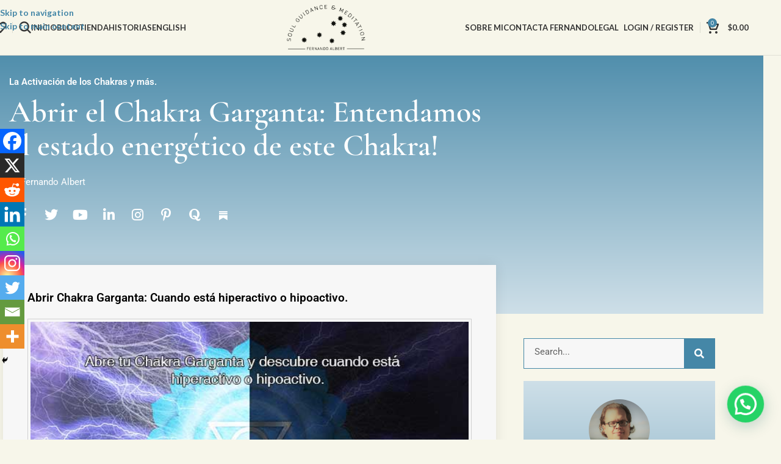

--- FILE ---
content_type: text/html; charset=UTF-8
request_url: https://www.meditaconfer.com/abrir-el-chakra-garganta/
body_size: 55507
content:
<!DOCTYPE html><html lang="es" prefix="og: https://ogp.me/ns#"><head><meta charset="UTF-8"><link rel="preload" href="https://meditaconfer.com/wp-content/uploads/2020/10/fernado-albert-Final.png" as="image"><link rel="profile" href="https://gmpg.org/xfn/11"><link rel="pingback" href="https://www.meditaconfer.com/xmlrpc.php"><title>Abrir Chakra Garganta: Cuando Está Hiperactivo O Hipoactivo.</title><link rel="preload" href="https://www.meditaconfer.com/wp-content/uploads/2020/10/fernado-albert-Final.png" as="image"><meta name="description" content="Vamos a hablar sobre cómo abrir el chakra garganta y qué sucede cuando está hipoactivo o hiperactivo. ¡También te daré algunos consejos!"/><meta name="robots" content="follow, index, max-snippet:-1, max-video-preview:-1, max-image-preview:large"/><link rel="canonical" href="https://www.meditaconfer.com/abrir-el-chakra-garganta/" /><meta property="og:locale" content="es_ES" /><meta property="og:type" content="article" /><meta property="og:title" content="Abrir Chakra Garganta: Cuando Está Hiperactivo O Hipoactivo." /><meta property="og:description" content="Vamos a hablar sobre cómo abrir el chakra garganta y qué sucede cuando está hipoactivo o hiperactivo. ¡También te daré algunos consejos!" /><meta property="og:url" content="https://www.meditaconfer.com/abrir-el-chakra-garganta/" /><meta property="og:site_name" content="La tienda de Medita con Fer" /><meta property="article:publisher" content="https://www.facebook.com/meditaconfer" /><meta property="article:tag" content="Chakra Garganta" /><meta property="article:tag" content="chakra wiki" /><meta property="article:tag" content="qué son los chakras" /><meta property="article:tag" content="sanación espiritual" /><meta property="article:tag" content="Sanación y meditación de chakras" /><meta property="article:section" content="La Activación de los Chakras y más." /><meta property="og:updated_time" content="2025-08-25T12:41:09+02:00" /><meta property="og:image" content="https://www.meditaconfer.com/wp-content/uploads/2021/04/abrir-el-chakra-garganta-te-ayudara-a-comunicarte.jpg" /><meta property="og:image:secure_url" content="https://www.meditaconfer.com/wp-content/uploads/2021/04/abrir-el-chakra-garganta-te-ayudara-a-comunicarte.jpg" /><meta property="og:image:width" content="600" /><meta property="og:image:height" content="338" /><meta property="og:image:alt" content="Abrir el Chakra Garganta os ayudará a expresaros." /><meta property="og:image:type" content="image/jpeg" /><meta property="article:published_time" content="2021-07-21T17:00:02+02:00" /><meta property="article:modified_time" content="2025-08-25T12:41:09+02:00" /><meta name="twitter:card" content="summary_large_image" /><meta name="twitter:title" content="Abrir Chakra Garganta: Cuando Está Hiperactivo O Hipoactivo." /><meta name="twitter:description" content="Vamos a hablar sobre cómo abrir el chakra garganta y qué sucede cuando está hipoactivo o hiperactivo. ¡También te daré algunos consejos!" /><meta name="twitter:site" content="@MeditaConFer" /><meta name="twitter:creator" content="@MeditaConFer" /><meta name="twitter:image" content="https://www.meditaconfer.com/wp-content/uploads/2021/04/abrir-el-chakra-garganta-te-ayudara-a-comunicarte.jpg" /><meta name="twitter:label1" content="Escrito por" /><meta name="twitter:data1" content="Fernando Albert" /><meta name="twitter:label2" content="Tiempo de lectura" /><meta name="twitter:data2" content="9 minutos" /> <script type="application/ld+json" class="rank-math-schema">{"@context":"https://schema.org","@graph":[{"@type":"Place","@id":"https://www.meditaconfer.com/#place","address":{"@type":"PostalAddress","streetAddress":"Apartado Postal","addressLocality":"Guitiriz","addressRegion":"Lugo","postalCode":"5 27300","addressCountry":"Spain"}},{"@type":"Organization","@id":"https://www.meditaconfer.com/#organization","name":"Medita con Fer","url":"https://www.meditaconfer.com","sameAs":["https://www.facebook.com/meditaconfer","https://twitter.com/MeditaConFer","https://www.youtube.com/c/SoulMeditations","https://www.linkedin.com/company/meditaconfer/","https://www.instagram.com/meditaconfer/","https://www.pinterest.com/soulguidancemed/","https://vimeo.com/soulmeditation","https://es.quora.com/profile/Fernando-Albert-2"],"email":"fernando@fernandoalbertmedium.com","address":{"@type":"PostalAddress","streetAddress":"Apartado Postal","addressLocality":"Guitiriz","addressRegion":"Lugo","postalCode":"5 27300","addressCountry":"Spain"},"logo":{"@type":"ImageObject","@id":"https://www.meditaconfer.com/#logo","url":"https://www.meditaconfer.com/wp-content/uploads/2021/11/fernado-albert-black-transparent.png","contentUrl":"https://www.meditaconfer.com/wp-content/uploads/2021/11/fernado-albert-black-transparent.png","caption":"La tienda de Medita con Fer","inLanguage":"es","width":"1920","height":"1080"},"location":{"@id":"https://www.meditaconfer.com/#place"}},{"@type":"WebSite","@id":"https://www.meditaconfer.com/#website","url":"https://www.meditaconfer.com","name":"La tienda de Medita con Fer","alternateName":"La tienda de Medita con Fer","publisher":{"@id":"https://www.meditaconfer.com/#organization"},"inLanguage":"es"},{"@type":"ImageObject","@id":"https://www.meditaconfer.com/wp-content/uploads/2021/04/abrir-el-chakra-garganta-te-ayudara-a-comunicarte.jpg","url":"https://www.meditaconfer.com/wp-content/uploads/2021/04/abrir-el-chakra-garganta-te-ayudara-a-comunicarte.jpg","width":"600","height":"338","caption":"Abrir el Chakra Garganta os ayudar\u00e1 a expresaros.","inLanguage":"es"},{"@type":"BreadcrumbList","@id":"https://www.meditaconfer.com/abrir-el-chakra-garganta/#breadcrumb","itemListElement":[{"@type":"ListItem","position":"1","item":{"@id":"https://www.meditaconfer.com","name":"Portada"}},{"@type":"ListItem","position":"2","item":{"@id":"https://www.meditaconfer.com/abrir-el-chakra-garganta/","name":"Abrir el Chakra Garganta: Entendamos el estado energ\u00e9tico de este Chakra!"}}]},{"@type":"WebPage","@id":"https://www.meditaconfer.com/abrir-el-chakra-garganta/#webpage","url":"https://www.meditaconfer.com/abrir-el-chakra-garganta/","name":"Abrir Chakra Garganta: Cuando Est\u00e1 Hiperactivo O Hipoactivo.","datePublished":"2021-07-21T17:00:02+02:00","dateModified":"2025-08-25T12:41:09+02:00","isPartOf":{"@id":"https://www.meditaconfer.com/#website"},"primaryImageOfPage":{"@id":"https://www.meditaconfer.com/wp-content/uploads/2021/04/abrir-el-chakra-garganta-te-ayudara-a-comunicarte.jpg"},"inLanguage":"es","breadcrumb":{"@id":"https://www.meditaconfer.com/abrir-el-chakra-garganta/#breadcrumb"}},{"@type":"Person","@id":"https://www.meditaconfer.com/author/fernandofernandoalbertmedium-com/","name":"Fernando Albert","url":"https://www.meditaconfer.com/author/fernandofernandoalbertmedium-com/","image":{"@type":"ImageObject","@id":"https://secure.gravatar.com/avatar/bc19b9021851b5b02652fc30a2b85c1a22ee26584614028db28305f3ee353ddb?s=96&amp;d=mm&amp;r=g","url":"https://secure.gravatar.com/avatar/bc19b9021851b5b02652fc30a2b85c1a22ee26584614028db28305f3ee353ddb?s=96&amp;d=mm&amp;r=g","caption":"Fernando Albert","inLanguage":"es"},"sameAs":["https://www.fernando.space"],"worksFor":{"@id":"https://www.meditaconfer.com/#organization"}},{"@type":"BlogPosting","headline":"Abrir Chakra Garganta: Cuando Est\u00e1 Hiperactivo O Hipoactivo.","keywords":"abrir chakra garganta","datePublished":"2021-07-21T17:00:02+02:00","dateModified":"2025-08-25T12:41:09+02:00","author":{"@id":"https://www.meditaconfer.com/author/fernandofernandoalbertmedium-com/","name":"Fernando Albert"},"publisher":{"@id":"https://www.meditaconfer.com/#organization"},"description":"Vamos a hablar sobre c\u00f3mo abrir el chakra garganta y qu\u00e9 sucede cuando est\u00e1 hipoactivo o hiperactivo. \u00a1Tambi\u00e9n te dar\u00e9 algunos consejos!","name":"Abrir Chakra Garganta: Cuando Est\u00e1 Hiperactivo O Hipoactivo.","@id":"https://www.meditaconfer.com/abrir-el-chakra-garganta/#richSnippet","isPartOf":{"@id":"https://www.meditaconfer.com/abrir-el-chakra-garganta/#webpage"},"image":{"@id":"https://www.meditaconfer.com/wp-content/uploads/2021/04/abrir-el-chakra-garganta-te-ayudara-a-comunicarte.jpg"},"inLanguage":"es","mainEntityOfPage":{"@id":"https://www.meditaconfer.com/abrir-el-chakra-garganta/#webpage"}}]}</script> <link rel='dns-prefetch' href='//www.googletagmanager.com' /><link rel='dns-prefetch' href='//fonts.googleapis.com' /><link rel="alternate" type="application/rss+xml" title="Medita con Fer &raquo; Feed" href="https://www.meditaconfer.com/feed/" /><link rel="alternate" type="application/rss+xml" title="Medita con Fer &raquo; Feed de los comentarios" href="https://www.meditaconfer.com/comments/feed/" /><link rel="alternate" type="application/rss+xml" title="Medita con Fer &raquo; Comentario Abrir el Chakra Garganta: Entendamos el estado energético de este Chakra! del feed" href="https://www.meditaconfer.com/abrir-el-chakra-garganta/feed/" /><link rel="alternate" title="oEmbed (JSON)" type="application/json+oembed" href="https://www.meditaconfer.com/wp-json/oembed/1.0/embed?url=https%3A%2F%2Fwww.meditaconfer.com%2Fabrir-el-chakra-garganta%2F" /><link rel="alternate" title="oEmbed (XML)" type="text/xml+oembed" href="https://www.meditaconfer.com/wp-json/oembed/1.0/embed?url=https%3A%2F%2Fwww.meditaconfer.com%2Fabrir-el-chakra-garganta%2F&#038;format=xml" /><style id='wp-img-auto-sizes-contain-inline-css' type='text/css'>img:is([sizes=auto i],[sizes^="auto," i]){contain-intrinsic-size:3000px 1500px}
/*# sourceURL=wp-img-auto-sizes-contain-inline-css */</style><link rel='stylesheet' id='acfwf-wc-cart-block-integration-css' href='https://www.meditaconfer.com/wp-content/plugins/advanced-coupons-for-woocommerce-free/dist/assets/index-467dde24.css?ver=1766046583' type='text/css' media='all' /><link rel='stylesheet' id='acfwf-wc-checkout-block-integration-css' href='https://www.meditaconfer.com/wp-content/plugins/advanced-coupons-for-woocommerce-free/dist/assets/index-2a7d8588.css?ver=1766046583' type='text/css' media='all' /><link rel='stylesheet' id='fluentform-elementor-widget-css' href='https://www.meditaconfer.com/wp-content/plugins/fluentform/assets/css/fluent-forms-elementor-widget.css?ver=6.1.14' type='text/css' media='all' /><link rel='stylesheet' id='wp-block-library-css' href='https://www.meditaconfer.com/wp-includes/css/dist/block-library/style.min.css?ver=6.9' type='text/css' media='all' /><link rel='stylesheet' id='acfw-blocks-frontend-css' href='https://www.meditaconfer.com/wp-content/plugins/advanced-coupons-for-woocommerce-free/css/acfw-blocks-frontend.css?ver=4.7.1' type='text/css' media='all' /><link rel='stylesheet' id='h5ap-audioplayer-style-css' href='https://www.meditaconfer.com/wp-content/plugins/html5-audio-player/build/blocks/audioplayer/view.css?ver=2.5.0' type='text/css' media='all' /><link rel='stylesheet' id='bplugins-plyrio-css' href='https://www.meditaconfer.com/wp-content/plugins/html5-audio-player/assets/css/plyr-v3.7.2.css?ver=2.5.3' type='text/css' media='all' /><style id='h5ap-radio-player-style-inline-css' type='text/css'>:root{--h5ap-radio-bg:#232323;--h5ap-radio-primary-color:#232323}.wp-block-h5ap-radio-player .plyr___control.plyr__control--pressed .icon--not-pressed,.wp-block-h5ap-radio-player .plyr___control.plyr__control--pressed .label--not-pressed,.wp-block-h5ap-radio-player .plyr___control:not(.plyr__control--pressed) .icon--pressed,.wp-block-h5ap-radio-player .plyr___control:not(.plyr__control--pressed) .label--pressed,.wp-block-h5ap-radio-player a.plyr___control:after,.wp-block-h5ap-radio-player a.plyr___control:before{display:none}.wp-block-h5ap-radio-player .subtitle{padding-left:0}.wp-block-h5ap-radio-player .radio_skin_compacthorizontal .plyr--audio button:focus{background-color:#fff}.wp-block-h5ap-radio-player .radio_skin_compacthorizontal p{margin:0!important}.wp-block-h5ap-radio-player .lucide-radio{stroke:var(--h5ap-radio-icon-color)}.wp-block-h5ap-radio-player .plyr input[type=range]{color:var(--h5ap-radio-progress-color)}.wp-block-h5ap-radio-player .plyr .svg-icon{color:var(--h5ap-radio-icons-color)}.wp-block-h5ap-radio-player input[type=range]{background:transparent;border:none;outline:none;width:80px}.wp-block-h5ap-radio-player input[type=range]::-webkit-slider-runnable-track{border-radius:10px;box-shadow:none;height:4px}.wp-block-h5ap-radio-player input[type=range]::-moz-range-track{box-shadow:none;height:4px}.wp-block-h5ap-radio-player input[type=range]::-ms-fill-lower,.wp-block-h5ap-radio-player input[type=range]::-ms-fill-upper{border-radius:10px;box-shadow:none;height:4px}.wp-block-h5ap-radio-player .no-thumb input[type=range]::-webkit-slider-thumb{-webkit-appearance:none;appearance:none;height:0;margin-top:-4px;width:0}.wp-block-h5ap-radio-player .no-thumb input[type=range]::-moz-range-thumb{height:0;width:0}.wp-block-h5ap-radio-player .no-thumb input[type=range]::-ms-thumb{height:0;width:0}
@layer theme{:host,:root{--font-sans:ui-sans-serif,system-ui,sans-serif,"Apple Color Emoji","Segoe UI Emoji","Segoe UI Symbol","Noto Color Emoji";--font-mono:ui-monospace,SFMono-Regular,Menlo,Monaco,Consolas,"Liberation Mono","Courier New",monospace;--color-red-400:oklch(70.4% 0.191 22.216);--color-red-500:oklch(63.7% 0.237 25.331);--color-red-600:oklch(57.7% 0.245 27.325);--color-blue-50:oklch(97% 0.014 254.604);--color-blue-100:oklch(93.2% 0.032 255.585);--color-blue-400:oklch(70.7% 0.165 254.624);--color-blue-500:oklch(62.3% 0.214 259.815);--color-blue-700:oklch(48.8% 0.243 264.376);--color-blue-800:oklch(42.4% 0.199 265.638);--color-purple-600:oklch(55.8% 0.288 302.321);--color-slate-50:oklch(98.4% 0.003 247.858);--color-slate-100:oklch(96.8% 0.007 247.896);--color-slate-200:oklch(92.9% 0.013 255.508);--color-slate-400:oklch(70.4% 0.04 256.788);--color-slate-500:oklch(55.4% 0.046 257.417);--color-slate-600:oklch(44.6% 0.043 257.281);--color-slate-800:oklch(27.9% 0.041 260.031);--color-slate-900:oklch(20.8% 0.042 265.755);--color-gray-100:oklch(96.7% 0.003 264.542);--color-gray-200:oklch(92.8% 0.006 264.531);--color-gray-500:oklch(55.1% 0.027 264.364);--color-gray-600:oklch(44.6% 0.03 256.802);--color-gray-700:oklch(37.3% 0.034 259.733);--color-gray-800:oklch(27.8% 0.033 256.848);--color-white:#fff;--spacing:0.25rem;--text-xs:0.75rem;--text-xs--line-height:1.33333;--text-sm:0.875rem;--text-sm--line-height:1.42857;--text-lg:1.125rem;--text-lg--line-height:1.55556;--text-xl:1.25rem;--text-xl--line-height:1.4;--font-weight-medium:500;--font-weight-bold:700;--tracking-wider:0.05em;--radius-lg:0.5rem;--radius-xl:0.75rem;--radius-2xl:1rem;--radius-3xl:1.5rem;--animate-ping:ping 1s cubic-bezier(0,0,0.2,1) infinite;--animate-pulse:pulse 2s cubic-bezier(0.4,0,0.6,1) infinite;--blur-sm:8px;--blur-xl:24px;--default-transition-duration:150ms;--default-transition-timing-function:cubic-bezier(0.4,0,0.2,1);--default-font-family:var(--font-sans);--default-mono-font-family:var(--font-mono)}}.wp-block-h5ap-radio-player .border-none{--tw-border-style:none;border-style:none}@media(hover:hover){.wp-block-h5ap-radio-player .hover\:bg-transparent:hover{background-color:transparent}}.wp-block-h5ap-radio-player .absolute{position:absolute}.wp-block-h5ap-radio-player .leading-none{line-height:1}.wp-block-h5ap-radio-player .relative{position:relative}.wp-block-h5ap-radio-player .inset-0{inset:calc(var(--spacing)*0)}.wp-block-h5ap-radio-player .z-10{z-index:10}.wp-block-h5ap-radio-player .col-span-2{grid-column:span 2/span 2}.wp-block-h5ap-radio-player .mb-1{margin-bottom:calc(var(--spacing)*1)}.wp-block-h5ap-radio-player .mb-2{margin-bottom:calc(var(--spacing)*2)}.wp-block-h5ap-radio-player .mb-3{margin-bottom:calc(var(--spacing)*3)}.wp-block-h5ap-radio-player .mb-4{margin-bottom:calc(var(--spacing)*4)}.wp-block-h5ap-radio-player .flex{display:flex}.wp-block-h5ap-radio-player .grid{display:grid}.wp-block-h5ap-radio-player .h-2{height:calc(var(--spacing)*2)}.wp-block-h5ap-radio-player .h-3{height:calc(var(--spacing)*3)}.wp-block-h5ap-radio-player .h-5{height:calc(var(--spacing)*5)}.wp-block-h5ap-radio-player .h-6{height:calc(var(--spacing)*6)}.wp-block-h5ap-radio-player .h-8{height:calc(var(--spacing)*8)}.wp-block-h5ap-radio-player .h-12{height:calc(var(--spacing)*12)}.wp-block-h5ap-radio-player .w-2{width:calc(var(--spacing)*2)}.wp-block-h5ap-radio-player .w-3{width:calc(var(--spacing)*3)}.wp-block-h5ap-radio-player .w-5{width:calc(var(--spacing)*5)}.wp-block-h5ap-radio-player .w-8{width:calc(var(--spacing)*8)}.wp-block-h5ap-radio-player .w-12{width:calc(var(--spacing)*12)}.wp-block-h5ap-radio-player .w-full{width:100%}.wp-block-h5ap-radio-player .min-w-0{min-width:calc(var(--spacing)*0)}.wp-block-h5ap-radio-player .flex-1{flex:1}.wp-block-h5ap-radio-player .flex-shrink-0{flex-shrink:0}.wp-block-h5ap-radio-player .animate-ping{animation:var(--animate-ping)}.wp-block-h5ap-radio-player .animate-pulse{animation:var(--animate-pulse)}.wp-block-h5ap-radio-player .cursor-pointer{cursor:pointer}.wp-block-h5ap-radio-player .appearance-none{-webkit-appearance:none;-moz-appearance:none;appearance:none}.wp-block-h5ap-radio-player .grid-cols-3{grid-template-columns:repeat(3,minmax(0,1fr))}.wp-block-h5ap-radio-player .flex-col{flex-direction:column}.wp-block-h5ap-radio-player .items-center{align-items:center}.wp-block-h5ap-radio-player .justify-between{justify-content:space-between}.wp-block-h5ap-radio-player .justify-center{justify-content:center}.wp-block-h5ap-radio-player .justify-end{justify-content:flex-end}.wp-block-h5ap-radio-player .gap-2{gap:calc(var(--spacing)*2)}.wp-block-h5ap-radio-player .gap-4{gap:calc(var(--spacing)*4)}:where(.wp-block-h5ap-radio-player .space-x-2>:not(:last-child)){--tw-space-x-reverse:0;margin-inline-end:calc(var(--spacing)*2*(1 - var(--tw-space-x-reverse)));margin-inline-start:calc(var(--spacing)*2*var(--tw-space-x-reverse))}:where(.wp-block-h5ap-radio-player .space-x-3>:not(:last-child)){--tw-space-x-reverse:0;margin-inline-end:calc(var(--spacing)*3*(1 - var(--tw-space-x-reverse)));margin-inline-start:calc(var(--spacing)*3*var(--tw-space-x-reverse))}:where(.wp-block-h5ap-radio-player .space-x-4>:not(:last-child)){--tw-space-x-reverse:0;margin-inline-end:calc(var(--spacing)*4*(1 - var(--tw-space-x-reverse)));margin-inline-start:calc(var(--spacing)*4*var(--tw-space-x-reverse))}.wp-block-h5ap-radio-player .truncate{overflow:hidden;text-overflow:ellipsis;white-space:nowrap}.wp-block-h5ap-radio-player .overflow-hidden{overflow:hidden}.wp-block-h5ap-radio-player .rounded{border-radius:.25rem}.wp-block-h5ap-radio-player .rounded-2xl{border-radius:var(--radius-2xl)}.wp-block-h5ap-radio-player .rounded-3xl{border-radius:var(--radius-3xl)}.wp-block-h5ap-radio-player .rounded-full{border-radius:calc(infinity*1px)}.wp-block-h5ap-radio-player .rounded-lg{border-radius:var(--radius-lg)}.wp-block-h5ap-radio-player .rounded-xl{border-radius:var(--radius-xl)}.wp-block-h5ap-radio-player .border{border-style:var(--tw-border-style);border-width:1px}.wp-block-h5ap-radio-player .border-blue-100{border-color:var(--color-blue-100)}.wp-block-h5ap-radio-player .border-slate-200{border-color:var(--color-slate-200)}.wp-block-h5ap-radio-player .border-white\/20{border-color:color-mix(in srgb,#fff 20%,transparent)}@supports(color:color-mix(in lab,red,red)){.wp-block-h5ap-radio-player .border-white\/20{border-color:color-mix(in oklab,var(--color-white) 20%,transparent)}}.wp-block-h5ap-radio-player .border-white\/40{border-color:color-mix(in srgb,#fff 40%,transparent)}@supports(color:color-mix(in lab,red,red)){.wp-block-h5ap-radio-player .border-white\/40{border-color:color-mix(in oklab,var(--color-white) 40%,transparent)}}.wp-block-h5ap-radio-player .bg-blue-50{background-color:var(--color-blue-50)}.wp-block-h5ap-radio-player .bg-gray-200{background-color:var(--color-gray-200)}.wp-block-h5ap-radio-player .bg-gray-800{background-color:var(--color-gray-800)}.wp-block-h5ap-radio-player .bg-red-500{background-color:var(--color-red-500)}.wp-block-h5ap-radio-player .bg-slate-900{background-color:var(--color-slate-900)}.wp-block-h5ap-radio-player .bg-white{background-color:var(--color-white)}.wp-block-h5ap-radio-player .bg-white\/30{background-color:color-mix(in srgb,#fff 30%,transparent)}@supports(color:color-mix(in lab,red,red)){.wp-block-h5ap-radio-player .bg-white\/30{background-color:color-mix(in oklab,var(--color-white) 30%,transparent)}}.wp-block-h5ap-radio-player .bg-gradient-to-br{--tw-gradient-position:to bottom right in oklab;background-image:linear-gradient(var(--tw-gradient-stops))}.wp-block-h5ap-radio-player .bg-gradient-to-r{--tw-gradient-position:to right in oklab;background-image:linear-gradient(var(--tw-gradient-stops))}.wp-block-h5ap-radio-player .from-blue-400\/10{--tw-gradient-from:color-mix(in srgb,oklch(70.7% 0.165 254.624) 10%,transparent);--tw-gradient-stops:var(--tw-gradient-via-stops,var(--tw-gradient-position),var(--tw-gradient-from) var(--tw-gradient-from-position),var(--tw-gradient-to) var(--tw-gradient-to-position))}@supports(color:color-mix(in lab,red,red)){.wp-block-h5ap-radio-player .from-blue-400\/10{--tw-gradient-from:color-mix(in oklab,var(--color-blue-400) 10%,transparent)}}.wp-block-h5ap-radio-player .from-slate-50{--tw-gradient-from:var(--color-slate-50);--tw-gradient-stops:var(--tw-gradient-via-stops,var(--tw-gradient-position),var(--tw-gradient-from) var(--tw-gradient-from-position),var(--tw-gradient-to) var(--tw-gradient-to-position))}.wp-block-h5ap-radio-player .from-white\/20{--tw-gradient-from:color-mix(in srgb,#fff 20%,transparent);--tw-gradient-stops:var(--tw-gradient-via-stops,var(--tw-gradient-position),var(--tw-gradient-from) var(--tw-gradient-from-position),var(--tw-gradient-to) var(--tw-gradient-to-position))}@supports(color:color-mix(in lab,red,red)){.wp-block-h5ap-radio-player .from-white\/20{--tw-gradient-from:color-mix(in oklab,var(--color-white) 20%,transparent)}}.wp-block-h5ap-radio-player .to-purple-600\/10{--tw-gradient-to:color-mix(in srgb,oklch(55.8% 0.288 302.321) 10%,transparent);--tw-gradient-stops:var(--tw-gradient-via-stops,var(--tw-gradient-position),var(--tw-gradient-from) var(--tw-gradient-from-position),var(--tw-gradient-to) var(--tw-gradient-to-position))}@supports(color:color-mix(in lab,red,red)){.wp-block-h5ap-radio-player .to-purple-600\/10{--tw-gradient-to:color-mix(in oklab,var(--color-purple-600) 10%,transparent)}}.wp-block-h5ap-radio-player .to-slate-100{--tw-gradient-to:var(--color-slate-100);--tw-gradient-stops:var(--tw-gradient-via-stops,var(--tw-gradient-position),var(--tw-gradient-from) var(--tw-gradient-from-position),var(--tw-gradient-to) var(--tw-gradient-to-position))}.wp-block-h5ap-radio-player .to-white\/10{--tw-gradient-to:color-mix(in srgb,#fff 10%,transparent);--tw-gradient-stops:var(--tw-gradient-via-stops,var(--tw-gradient-position),var(--tw-gradient-from) var(--tw-gradient-from-position),var(--tw-gradient-to) var(--tw-gradient-to-position))}@supports(color:color-mix(in lab,red,red)){.wp-block-h5ap-radio-player .to-white\/10{--tw-gradient-to:color-mix(in oklab,var(--color-white) 10%,transparent)}}.wp-block-h5ap-radio-player .p-0{padding:calc(var(--spacing)*0)}.wp-block-h5ap-radio-player .p-4{padding:calc(var(--spacing)*4)}.wp-block-h5ap-radio-player .p-6{padding:calc(var(--spacing)*6)}.wp-block-h5ap-radio-player .px-2{padding-inline:calc(var(--spacing)*2)}.wp-block-h5ap-radio-player .px-6{padding-inline:calc(var(--spacing)*6)}.wp-block-h5ap-radio-player .py-3{padding-block:calc(var(--spacing)*3)}.wp-block-h5ap-radio-player .text-lg{font-size:var(--text-lg);line-height:var(--tw-leading,var(--text-lg--line-height))}.wp-block-h5ap-radio-player .text-sm{font-size:var(--text-sm);line-height:var(--tw-leading,var(--text-sm--line-height))}.wp-block-h5ap-radio-player .text-xl{font-size:var(--text-xl);line-height:var(--tw-leading,var(--text-xl--line-height))}.wp-block-h5ap-radio-player .text-xs{font-size:var(--text-xs);line-height:var(--tw-leading,var(--text-xs--line-height))}.wp-block-h5ap-radio-player .font-bold{--tw-font-weight:var(--font-weight-bold);font-weight:var(--font-weight-bold)}.wp-block-h5ap-radio-player .font-medium{--tw-font-weight:var(--font-weight-medium);font-weight:var(--font-weight-medium)}.wp-block-h5ap-radio-player .tracking-wider{--tw-tracking:var(--tracking-wider);letter-spacing:var(--tracking-wider)}.wp-block-h5ap-radio-player .text-blue-500{color:var(--color-blue-500)}.wp-block-h5ap-radio-player .text-blue-700{color:var(--color-blue-700)}.wp-block-h5ap-radio-player .text-blue-800{color:var(--color-blue-800)}.wp-block-h5ap-radio-player .text-gray-500{color:var(--color-gray-500)}.wp-block-h5ap-radio-player .text-gray-600{color:var(--color-gray-600)}.wp-block-h5ap-radio-player .text-gray-700{color:var(--color-gray-700)}.wp-block-h5ap-radio-player .text-gray-800{color:var(--color-gray-800)}.wp-block-h5ap-radio-player .text-red-400{color:var(--color-red-400)}.wp-block-h5ap-radio-player .text-red-600{color:var(--color-red-600)}.wp-block-h5ap-radio-player .text-slate-400{color:var(--color-slate-400)}.wp-block-h5ap-radio-player .text-slate-500{color:var(--color-slate-500)}.wp-block-h5ap-radio-player .text-slate-600{color:var(--color-slate-600)}.wp-block-h5ap-radio-player .text-slate-800{color:var(--color-slate-800)}.wp-block-h5ap-radio-player .text-slate-900{color:var(--color-slate-900)}.wp-block-h5ap-radio-player .text-white{color:var(--color-white)}.wp-block-h5ap-radio-player .uppercase{text-transform:uppercase}.wp-block-h5ap-radio-player .opacity-75{opacity:75%}.wp-block-h5ap-radio-player .shadow-2xl{--tw-shadow:0 25px 50px -12px var(--tw-shadow-color,rgba(0,0,0,.25))}.wp-block-h5ap-radio-player .shadow-2xl,.wp-block-h5ap-radio-player .shadow-lg{box-shadow:var(--tw-inset-shadow),var(--tw-inset-ring-shadow),var(--tw-ring-offset-shadow),var(--tw-ring-shadow),var(--tw-shadow)}.wp-block-h5ap-radio-player .shadow-lg{--tw-shadow:0 10px 15px -3px var(--tw-shadow-color,rgba(0,0,0,.1)),0 4px 6px -4px var(--tw-shadow-color,rgba(0,0,0,.1))}.wp-block-h5ap-radio-player .shadow-md{--tw-shadow:0 4px 6px -1px var(--tw-shadow-color,rgba(0,0,0,.1)),0 2px 4px -2px var(--tw-shadow-color,rgba(0,0,0,.1))}.wp-block-h5ap-radio-player .shadow-md,.wp-block-h5ap-radio-player .shadow-xl{box-shadow:var(--tw-inset-shadow),var(--tw-inset-ring-shadow),var(--tw-ring-offset-shadow),var(--tw-ring-shadow),var(--tw-shadow)}.wp-block-h5ap-radio-player .shadow-xl{--tw-shadow:0 20px 25px -5px var(--tw-shadow-color,rgba(0,0,0,.1)),0 8px 10px -6px var(--tw-shadow-color,rgba(0,0,0,.1))}.wp-block-h5ap-radio-player .backdrop-blur-sm{--tw-backdrop-blur:blur(var(--blur-sm))}.wp-block-h5ap-radio-player .backdrop-blur-sm,.wp-block-h5ap-radio-player .backdrop-blur-xl{-webkit-backdrop-filter:var(--tw-backdrop-blur, ) var(--tw-backdrop-brightness, ) var(--tw-backdrop-contrast, ) var(--tw-backdrop-grayscale, ) var(--tw-backdrop-hue-rotate, ) var(--tw-backdrop-invert, ) var(--tw-backdrop-opacity, ) var(--tw-backdrop-saturate, ) var(--tw-backdrop-sepia, );backdrop-filter:var(--tw-backdrop-blur, ) var(--tw-backdrop-brightness, ) var(--tw-backdrop-contrast, ) var(--tw-backdrop-grayscale, ) var(--tw-backdrop-hue-rotate, ) var(--tw-backdrop-invert, ) var(--tw-backdrop-opacity, ) var(--tw-backdrop-saturate, ) var(--tw-backdrop-sepia, )}.wp-block-h5ap-radio-player .backdrop-blur-xl{--tw-backdrop-blur:blur(var(--blur-xl))}.wp-block-h5ap-radio-player .transition-all{transition-duration:var(--tw-duration,var(--default-transition-duration));transition-property:all;transition-timing-function:var(--tw-ease,var(--default-transition-timing-function))}.wp-block-h5ap-radio-player .transition-colors{transition-duration:var(--tw-duration,var(--default-transition-duration));transition-property:color,background-color,border-color,outline-color,text-decoration-color,fill,stroke,--tw-gradient-from,--tw-gradient-via,--tw-gradient-to;transition-timing-function:var(--tw-ease,var(--default-transition-timing-function))}.wp-block-h5ap-radio-player .duration-200{--tw-duration:200ms;transition-duration:.2s}.wp-block-h5ap-radio-player .duration-300{--tw-duration:300ms;transition-duration:.3s}@media(hover:hover){.wp-block-h5ap-radio-player .hover\:scale-105:hover{--tw-scale-x:105%;--tw-scale-y:105%;--tw-scale-z:105%;scale:var(--tw-scale-x) var(--tw-scale-y)}.wp-block-h5ap-radio-player .hover\:bg-gray-100:hover{background-color:var(--color-gray-100)}.wp-block-h5ap-radio-player .hover\:bg-slate-800:hover{background-color:var(--color-slate-800)}.wp-block-h5ap-radio-player .hover\:bg-white\/40:hover{background-color:color-mix(in srgb,#fff 40%,transparent)}}@media(hover:hover){@supports(color:color-mix(in lab,red,red)){.wp-block-h5ap-radio-player .hover\:bg-white\/40:hover{background-color:color-mix(in oklab,var(--color-white) 40%,transparent)}}}@media(hover:hover){.wp-block-h5ap-radio-player .hover\:text-blue-500:hover{color:var(--color-blue-500)}.wp-block-h5ap-radio-player .hover\:text-red-500:hover{color:var(--color-red-500)}.wp-block-h5ap-radio-player .hover\:text-slate-600:hover{color:var(--color-slate-600)}.wp-block-h5ap-radio-player .hover\:shadow-lg:hover{--tw-shadow:0 10px 15px -3px var(--tw-shadow-color,rgba(0,0,0,.1)),0 4px 6px -4px var(--tw-shadow-color,rgba(0,0,0,.1));box-shadow:var(--tw-inset-shadow),var(--tw-inset-ring-shadow),var(--tw-ring-offset-shadow),var(--tw-ring-shadow),var(--tw-shadow)}}@property --tw-space-x-reverse{syntax:"*";inherits:false;initial-value:0}@property --tw-border-style{syntax:"*";inherits:false;initial-value:solid}@property --tw-gradient-position{syntax:"*";inherits:false}@property --tw-gradient-from{syntax:"<color>";inherits:false;initial-value:transparent}@property --tw-gradient-via{syntax:"<color>";inherits:false;initial-value:transparent}@property --tw-gradient-to{syntax:"<color>";inherits:false;initial-value:transparent}@property --tw-gradient-stops{syntax:"*";inherits:false}@property --tw-gradient-via-stops{syntax:"*";inherits:false}@property --tw-gradient-from-position{syntax:"<length-percentage>";inherits:false;initial-value:0}@property --tw-gradient-via-position{syntax:"<length-percentage>";inherits:false;initial-value:50%}@property --tw-gradient-to-position{syntax:"<length-percentage>";inherits:false;initial-value:100%}@property --tw-font-weight{syntax:"*";inherits:false}@property --tw-tracking{syntax:"*";inherits:false}@property --tw-shadow{syntax:"*";inherits:false;initial-value:0 0 transparent}@property --tw-shadow-color{syntax:"*";inherits:false}@property --tw-shadow-alpha{syntax:"<percentage>";inherits:false;initial-value:100%}@property --tw-inset-shadow{syntax:"*";inherits:false;initial-value:0 0 transparent}@property --tw-inset-shadow-color{syntax:"*";inherits:false}@property --tw-inset-shadow-alpha{syntax:"<percentage>";inherits:false;initial-value:100%}@property --tw-ring-color{syntax:"*";inherits:false}@property --tw-ring-shadow{syntax:"*";inherits:false;initial-value:0 0 transparent}@property --tw-inset-ring-color{syntax:"*";inherits:false}@property --tw-inset-ring-shadow{syntax:"*";inherits:false;initial-value:0 0 transparent}@property --tw-ring-inset{syntax:"*";inherits:false}@property --tw-ring-offset-width{syntax:"<length>";inherits:false;initial-value:0}@property --tw-ring-offset-color{syntax:"*";inherits:false;initial-value:#fff}@property --tw-ring-offset-shadow{syntax:"*";inherits:false;initial-value:0 0 transparent}@property --tw-backdrop-blur{syntax:"*";inherits:false}@property --tw-backdrop-brightness{syntax:"*";inherits:false}@property --tw-backdrop-contrast{syntax:"*";inherits:false}@property --tw-backdrop-grayscale{syntax:"*";inherits:false}@property --tw-backdrop-hue-rotate{syntax:"*";inherits:false}@property --tw-backdrop-invert{syntax:"*";inherits:false}@property --tw-backdrop-opacity{syntax:"*";inherits:false}@property --tw-backdrop-saturate{syntax:"*";inherits:false}@property --tw-backdrop-sepia{syntax:"*";inherits:false}@property --tw-duration{syntax:"*";inherits:false}@property --tw-scale-x{syntax:"*";inherits:false;initial-value:1}@property --tw-scale-y{syntax:"*";inherits:false;initial-value:1}@property --tw-scale-z{syntax:"*";inherits:false;initial-value:1}@keyframes ping{75%,to{opacity:0;transform:scale(2)}}@keyframes pulse{50%{opacity:.5}}@layer properties{@supports((-webkit-hyphens:none) and (not (margin-trim:inline))) or ((-moz-orient:inline) and (not (color:rgb(from red r g b)))){*,::backdrop,:after,:before{--tw-space-x-reverse:0;--tw-border-style:solid;--tw-gradient-position:initial;--tw-gradient-from:#0000;--tw-gradient-via:#0000;--tw-gradient-to:#0000;--tw-gradient-stops:initial;--tw-gradient-via-stops:initial;--tw-gradient-from-position:0%;--tw-gradient-via-position:50%;--tw-gradient-to-position:100%;--tw-font-weight:initial;--tw-tracking:initial;--tw-shadow:0 0 #0000;--tw-shadow-color:initial;--tw-shadow-alpha:100%;--tw-inset-shadow:0 0 #0000;--tw-inset-shadow-color:initial;--tw-inset-shadow-alpha:100%;--tw-ring-color:initial;--tw-ring-shadow:0 0 #0000;--tw-inset-ring-color:initial;--tw-inset-ring-shadow:0 0 #0000;--tw-ring-inset:initial;--tw-ring-offset-width:0px;--tw-ring-offset-color:#fff;--tw-ring-offset-shadow:0 0 #0000;--tw-backdrop-blur:initial;--tw-backdrop-brightness:initial;--tw-backdrop-contrast:initial;--tw-backdrop-grayscale:initial;--tw-backdrop-hue-rotate:initial;--tw-backdrop-invert:initial;--tw-backdrop-opacity:initial;--tw-backdrop-saturate:initial;--tw-backdrop-sepia:initial;--tw-duration:initial;--tw-scale-x:1;--tw-scale-y:1;--tw-scale-z:1}}}

/*# sourceURL=https://www.meditaconfer.com/wp-content/plugins/html5-audio-player/build/blocks/radio-player/view.css */</style><style id='joinchat-button-style-inline-css' type='text/css'>.wp-block-joinchat-button{border:none!important;text-align:center}.wp-block-joinchat-button figure{display:table;margin:0 auto;padding:0}.wp-block-joinchat-button figcaption{font:normal normal 400 .6em/2em var(--wp--preset--font-family--system-font,sans-serif);margin:0;padding:0}.wp-block-joinchat-button .joinchat-button__qr{background-color:#fff;border:6px solid #25d366;border-radius:30px;box-sizing:content-box;display:block;height:200px;margin:auto;overflow:hidden;padding:10px;width:200px}.wp-block-joinchat-button .joinchat-button__qr canvas,.wp-block-joinchat-button .joinchat-button__qr img{display:block;margin:auto}.wp-block-joinchat-button .joinchat-button__link{align-items:center;background-color:#25d366;border:6px solid #25d366;border-radius:30px;display:inline-flex;flex-flow:row nowrap;justify-content:center;line-height:1.25em;margin:0 auto;text-decoration:none}.wp-block-joinchat-button .joinchat-button__link:before{background:transparent var(--joinchat-ico) no-repeat center;background-size:100%;content:"";display:block;height:1.5em;margin:-.75em .75em -.75em 0;width:1.5em}.wp-block-joinchat-button figure+.joinchat-button__link{margin-top:10px}@media (orientation:landscape)and (min-height:481px),(orientation:portrait)and (min-width:481px){.wp-block-joinchat-button.joinchat-button--qr-only figure+.joinchat-button__link{display:none}}@media (max-width:480px),(orientation:landscape)and (max-height:480px){.wp-block-joinchat-button figure{display:none}}

/*# sourceURL=https://www.meditaconfer.com/wp-content/plugins/creame-whatsapp-me/gutenberg/build/style-index.css */</style><style id='global-styles-inline-css' type='text/css'>:root{--wp--preset--aspect-ratio--square: 1;--wp--preset--aspect-ratio--4-3: 4/3;--wp--preset--aspect-ratio--3-4: 3/4;--wp--preset--aspect-ratio--3-2: 3/2;--wp--preset--aspect-ratio--2-3: 2/3;--wp--preset--aspect-ratio--16-9: 16/9;--wp--preset--aspect-ratio--9-16: 9/16;--wp--preset--color--black: #000000;--wp--preset--color--cyan-bluish-gray: #abb8c3;--wp--preset--color--white: #ffffff;--wp--preset--color--pale-pink: #f78da7;--wp--preset--color--vivid-red: #cf2e2e;--wp--preset--color--luminous-vivid-orange: #ff6900;--wp--preset--color--luminous-vivid-amber: #fcb900;--wp--preset--color--light-green-cyan: #7bdcb5;--wp--preset--color--vivid-green-cyan: #00d084;--wp--preset--color--pale-cyan-blue: #8ed1fc;--wp--preset--color--vivid-cyan-blue: #0693e3;--wp--preset--color--vivid-purple: #9b51e0;--wp--preset--gradient--vivid-cyan-blue-to-vivid-purple: linear-gradient(135deg,rgb(6,147,227) 0%,rgb(155,81,224) 100%);--wp--preset--gradient--light-green-cyan-to-vivid-green-cyan: linear-gradient(135deg,rgb(122,220,180) 0%,rgb(0,208,130) 100%);--wp--preset--gradient--luminous-vivid-amber-to-luminous-vivid-orange: linear-gradient(135deg,rgb(252,185,0) 0%,rgb(255,105,0) 100%);--wp--preset--gradient--luminous-vivid-orange-to-vivid-red: linear-gradient(135deg,rgb(255,105,0) 0%,rgb(207,46,46) 100%);--wp--preset--gradient--very-light-gray-to-cyan-bluish-gray: linear-gradient(135deg,rgb(238,238,238) 0%,rgb(169,184,195) 100%);--wp--preset--gradient--cool-to-warm-spectrum: linear-gradient(135deg,rgb(74,234,220) 0%,rgb(151,120,209) 20%,rgb(207,42,186) 40%,rgb(238,44,130) 60%,rgb(251,105,98) 80%,rgb(254,248,76) 100%);--wp--preset--gradient--blush-light-purple: linear-gradient(135deg,rgb(255,206,236) 0%,rgb(152,150,240) 100%);--wp--preset--gradient--blush-bordeaux: linear-gradient(135deg,rgb(254,205,165) 0%,rgb(254,45,45) 50%,rgb(107,0,62) 100%);--wp--preset--gradient--luminous-dusk: linear-gradient(135deg,rgb(255,203,112) 0%,rgb(199,81,192) 50%,rgb(65,88,208) 100%);--wp--preset--gradient--pale-ocean: linear-gradient(135deg,rgb(255,245,203) 0%,rgb(182,227,212) 50%,rgb(51,167,181) 100%);--wp--preset--gradient--electric-grass: linear-gradient(135deg,rgb(202,248,128) 0%,rgb(113,206,126) 100%);--wp--preset--gradient--midnight: linear-gradient(135deg,rgb(2,3,129) 0%,rgb(40,116,252) 100%);--wp--preset--font-size--small: 13px;--wp--preset--font-size--medium: 20px;--wp--preset--font-size--large: 36px;--wp--preset--font-size--x-large: 42px;--wp--preset--spacing--20: 0.44rem;--wp--preset--spacing--30: 0.67rem;--wp--preset--spacing--40: 1rem;--wp--preset--spacing--50: 1.5rem;--wp--preset--spacing--60: 2.25rem;--wp--preset--spacing--70: 3.38rem;--wp--preset--spacing--80: 5.06rem;--wp--preset--shadow--natural: 6px 6px 9px rgba(0, 0, 0, 0.2);--wp--preset--shadow--deep: 12px 12px 50px rgba(0, 0, 0, 0.4);--wp--preset--shadow--sharp: 6px 6px 0px rgba(0, 0, 0, 0.2);--wp--preset--shadow--outlined: 6px 6px 0px -3px rgb(255, 255, 255), 6px 6px rgb(0, 0, 0);--wp--preset--shadow--crisp: 6px 6px 0px rgb(0, 0, 0);}:where(body) { margin: 0; }.wp-site-blocks > .alignleft { float: left; margin-right: 2em; }.wp-site-blocks > .alignright { float: right; margin-left: 2em; }.wp-site-blocks > .aligncenter { justify-content: center; margin-left: auto; margin-right: auto; }:where(.is-layout-flex){gap: 0.5em;}:where(.is-layout-grid){gap: 0.5em;}.is-layout-flow > .alignleft{float: left;margin-inline-start: 0;margin-inline-end: 2em;}.is-layout-flow > .alignright{float: right;margin-inline-start: 2em;margin-inline-end: 0;}.is-layout-flow > .aligncenter{margin-left: auto !important;margin-right: auto !important;}.is-layout-constrained > .alignleft{float: left;margin-inline-start: 0;margin-inline-end: 2em;}.is-layout-constrained > .alignright{float: right;margin-inline-start: 2em;margin-inline-end: 0;}.is-layout-constrained > .aligncenter{margin-left: auto !important;margin-right: auto !important;}.is-layout-constrained > :where(:not(.alignleft):not(.alignright):not(.alignfull)){margin-left: auto !important;margin-right: auto !important;}body .is-layout-flex{display: flex;}.is-layout-flex{flex-wrap: wrap;align-items: center;}.is-layout-flex > :is(*, div){margin: 0;}body .is-layout-grid{display: grid;}.is-layout-grid > :is(*, div){margin: 0;}body{padding-top: 0px;padding-right: 0px;padding-bottom: 0px;padding-left: 0px;}a:where(:not(.wp-element-button)){text-decoration: none;}:root :where(.wp-element-button, .wp-block-button__link){background-color: #32373c;border-width: 0;color: #fff;font-family: inherit;font-size: inherit;font-style: inherit;font-weight: inherit;letter-spacing: inherit;line-height: inherit;padding-top: calc(0.667em + 2px);padding-right: calc(1.333em + 2px);padding-bottom: calc(0.667em + 2px);padding-left: calc(1.333em + 2px);text-decoration: none;text-transform: inherit;}.has-black-color{color: var(--wp--preset--color--black) !important;}.has-cyan-bluish-gray-color{color: var(--wp--preset--color--cyan-bluish-gray) !important;}.has-white-color{color: var(--wp--preset--color--white) !important;}.has-pale-pink-color{color: var(--wp--preset--color--pale-pink) !important;}.has-vivid-red-color{color: var(--wp--preset--color--vivid-red) !important;}.has-luminous-vivid-orange-color{color: var(--wp--preset--color--luminous-vivid-orange) !important;}.has-luminous-vivid-amber-color{color: var(--wp--preset--color--luminous-vivid-amber) !important;}.has-light-green-cyan-color{color: var(--wp--preset--color--light-green-cyan) !important;}.has-vivid-green-cyan-color{color: var(--wp--preset--color--vivid-green-cyan) !important;}.has-pale-cyan-blue-color{color: var(--wp--preset--color--pale-cyan-blue) !important;}.has-vivid-cyan-blue-color{color: var(--wp--preset--color--vivid-cyan-blue) !important;}.has-vivid-purple-color{color: var(--wp--preset--color--vivid-purple) !important;}.has-black-background-color{background-color: var(--wp--preset--color--black) !important;}.has-cyan-bluish-gray-background-color{background-color: var(--wp--preset--color--cyan-bluish-gray) !important;}.has-white-background-color{background-color: var(--wp--preset--color--white) !important;}.has-pale-pink-background-color{background-color: var(--wp--preset--color--pale-pink) !important;}.has-vivid-red-background-color{background-color: var(--wp--preset--color--vivid-red) !important;}.has-luminous-vivid-orange-background-color{background-color: var(--wp--preset--color--luminous-vivid-orange) !important;}.has-luminous-vivid-amber-background-color{background-color: var(--wp--preset--color--luminous-vivid-amber) !important;}.has-light-green-cyan-background-color{background-color: var(--wp--preset--color--light-green-cyan) !important;}.has-vivid-green-cyan-background-color{background-color: var(--wp--preset--color--vivid-green-cyan) !important;}.has-pale-cyan-blue-background-color{background-color: var(--wp--preset--color--pale-cyan-blue) !important;}.has-vivid-cyan-blue-background-color{background-color: var(--wp--preset--color--vivid-cyan-blue) !important;}.has-vivid-purple-background-color{background-color: var(--wp--preset--color--vivid-purple) !important;}.has-black-border-color{border-color: var(--wp--preset--color--black) !important;}.has-cyan-bluish-gray-border-color{border-color: var(--wp--preset--color--cyan-bluish-gray) !important;}.has-white-border-color{border-color: var(--wp--preset--color--white) !important;}.has-pale-pink-border-color{border-color: var(--wp--preset--color--pale-pink) !important;}.has-vivid-red-border-color{border-color: var(--wp--preset--color--vivid-red) !important;}.has-luminous-vivid-orange-border-color{border-color: var(--wp--preset--color--luminous-vivid-orange) !important;}.has-luminous-vivid-amber-border-color{border-color: var(--wp--preset--color--luminous-vivid-amber) !important;}.has-light-green-cyan-border-color{border-color: var(--wp--preset--color--light-green-cyan) !important;}.has-vivid-green-cyan-border-color{border-color: var(--wp--preset--color--vivid-green-cyan) !important;}.has-pale-cyan-blue-border-color{border-color: var(--wp--preset--color--pale-cyan-blue) !important;}.has-vivid-cyan-blue-border-color{border-color: var(--wp--preset--color--vivid-cyan-blue) !important;}.has-vivid-purple-border-color{border-color: var(--wp--preset--color--vivid-purple) !important;}.has-vivid-cyan-blue-to-vivid-purple-gradient-background{background: var(--wp--preset--gradient--vivid-cyan-blue-to-vivid-purple) !important;}.has-light-green-cyan-to-vivid-green-cyan-gradient-background{background: var(--wp--preset--gradient--light-green-cyan-to-vivid-green-cyan) !important;}.has-luminous-vivid-amber-to-luminous-vivid-orange-gradient-background{background: var(--wp--preset--gradient--luminous-vivid-amber-to-luminous-vivid-orange) !important;}.has-luminous-vivid-orange-to-vivid-red-gradient-background{background: var(--wp--preset--gradient--luminous-vivid-orange-to-vivid-red) !important;}.has-very-light-gray-to-cyan-bluish-gray-gradient-background{background: var(--wp--preset--gradient--very-light-gray-to-cyan-bluish-gray) !important;}.has-cool-to-warm-spectrum-gradient-background{background: var(--wp--preset--gradient--cool-to-warm-spectrum) !important;}.has-blush-light-purple-gradient-background{background: var(--wp--preset--gradient--blush-light-purple) !important;}.has-blush-bordeaux-gradient-background{background: var(--wp--preset--gradient--blush-bordeaux) !important;}.has-luminous-dusk-gradient-background{background: var(--wp--preset--gradient--luminous-dusk) !important;}.has-pale-ocean-gradient-background{background: var(--wp--preset--gradient--pale-ocean) !important;}.has-electric-grass-gradient-background{background: var(--wp--preset--gradient--electric-grass) !important;}.has-midnight-gradient-background{background: var(--wp--preset--gradient--midnight) !important;}.has-small-font-size{font-size: var(--wp--preset--font-size--small) !important;}.has-medium-font-size{font-size: var(--wp--preset--font-size--medium) !important;}.has-large-font-size{font-size: var(--wp--preset--font-size--large) !important;}.has-x-large-font-size{font-size: var(--wp--preset--font-size--x-large) !important;}
:where(.wp-block-post-template.is-layout-flex){gap: 1.25em;}:where(.wp-block-post-template.is-layout-grid){gap: 1.25em;}
:where(.wp-block-term-template.is-layout-flex){gap: 1.25em;}:where(.wp-block-term-template.is-layout-grid){gap: 1.25em;}
:where(.wp-block-columns.is-layout-flex){gap: 2em;}:where(.wp-block-columns.is-layout-grid){gap: 2em;}
:root :where(.wp-block-pullquote){font-size: 1.5em;line-height: 1.6;}
/*# sourceURL=global-styles-inline-css */</style><link rel='stylesheet' id='h5ap-public-css' href='https://www.meditaconfer.com/wp-content/plugins/html5-audio-player/assets/css/style.css?ver=2.5.3' type='text/css' media='all' /><style id='woocommerce-inline-inline-css' type='text/css'>.woocommerce form .form-row .required { visibility: visible; }
/*# sourceURL=woocommerce-inline-inline-css */</style><link rel='stylesheet' id='gateway-css' href='https://www.meditaconfer.com/wp-content/plugins/woocommerce-paypal-payments/modules/ppcp-button/assets/css/gateway.css?ver=3.3.2' type='text/css' media='all' /><link rel='stylesheet' id='elementor-frontend-css' href='https://www.meditaconfer.com/wp-content/uploads/elementor/css/custom-frontend.min.css?ver=1768637795' type='text/css' media='all' /><link rel='stylesheet' id='widget-post-info-css' href='https://www.meditaconfer.com/wp-content/plugins/elementor-pro/assets/css/widget-post-info.min.css?ver=3.34.0' type='text/css' media='all' /><link rel='stylesheet' id='widget-icon-list-css' href='https://www.meditaconfer.com/wp-content/uploads/elementor/css/custom-widget-icon-list.min.css?ver=1768637795' type='text/css' media='all' /><link rel='stylesheet' id='elementor-icons-shared-0-css' href='https://www.meditaconfer.com/wp-content/plugins/elementor/assets/lib/font-awesome/css/fontawesome.min.css?ver=5.15.3' type='text/css' media='all' /><link rel='stylesheet' id='elementor-icons-fa-regular-css' href='https://www.meditaconfer.com/wp-content/plugins/elementor/assets/lib/font-awesome/css/regular.min.css?ver=5.15.3' type='text/css' media='all' /><link rel='stylesheet' id='elementor-icons-fa-solid-css' href='https://www.meditaconfer.com/wp-content/plugins/elementor/assets/lib/font-awesome/css/solid.min.css?ver=5.15.3' type='text/css' media='all' /><link rel='stylesheet' id='widget-heading-css' href='https://www.meditaconfer.com/wp-content/plugins/elementor/assets/css/widget-heading.min.css?ver=3.34.1' type='text/css' media='all' /><link rel='stylesheet' id='widget-social-icons-css' href='https://www.meditaconfer.com/wp-content/plugins/elementor/assets/css/widget-social-icons.min.css?ver=3.34.1' type='text/css' media='all' /><link rel='stylesheet' id='e-apple-webkit-css' href='https://www.meditaconfer.com/wp-content/uploads/elementor/css/custom-apple-webkit.min.css?ver=1768637795' type='text/css' media='all' /><link rel='stylesheet' id='widget-image-css' href='https://www.meditaconfer.com/wp-content/plugins/elementor/assets/css/widget-image.min.css?ver=3.34.1' type='text/css' media='all' /><link rel='stylesheet' id='widget-table-of-contents-css' href='https://www.meditaconfer.com/wp-content/plugins/elementor-pro/assets/css/widget-table-of-contents.min.css?ver=3.34.0' type='text/css' media='all' /><link rel='stylesheet' id='widget-post-navigation-css' href='https://www.meditaconfer.com/wp-content/plugins/elementor-pro/assets/css/widget-post-navigation.min.css?ver=3.34.0' type='text/css' media='all' /><link rel='stylesheet' id='widget-search-form-css' href='https://www.meditaconfer.com/wp-content/plugins/elementor-pro/assets/css/widget-search-form.min.css?ver=3.34.0' type='text/css' media='all' /><link rel='stylesheet' id='widget-author-box-css' href='https://www.meditaconfer.com/wp-content/plugins/elementor-pro/assets/css/widget-author-box.min.css?ver=3.34.0' type='text/css' media='all' /><link rel='stylesheet' id='widget-posts-css' href='https://www.meditaconfer.com/wp-content/plugins/elementor-pro/assets/css/widget-posts.min.css?ver=3.34.0' type='text/css' media='all' /><link rel='stylesheet' id='widget-spacer-css' href='https://www.meditaconfer.com/wp-content/plugins/elementor/assets/css/widget-spacer.min.css?ver=3.34.1' type='text/css' media='all' /><link rel='stylesheet' id='elementor-icons-css' href='https://www.meditaconfer.com/wp-content/plugins/elementor/assets/lib/eicons/css/elementor-icons.min.css?ver=5.45.0' type='text/css' media='all' /><link rel='stylesheet' id='elementor-post-21119-css' href='https://www.meditaconfer.com/wp-content/uploads/elementor/css/post-21119.css?ver=1768637795' type='text/css' media='all' /><link rel='stylesheet' id='font-awesome-5-all-css' href='https://www.meditaconfer.com/wp-content/plugins/elementor/assets/lib/font-awesome/css/all.min.css?ver=3.34.1' type='text/css' media='all' /><link rel='stylesheet' id='font-awesome-4-shim-css' href='https://www.meditaconfer.com/wp-content/plugins/elementor/assets/lib/font-awesome/css/v4-shims.min.css?ver=3.34.1' type='text/css' media='all' /><link rel='stylesheet' id='elementor-post-23581-css' href='https://www.meditaconfer.com/wp-content/uploads/elementor/css/post-23581.css?ver=1768637841' type='text/css' media='all' /><link rel='stylesheet' id='heateor_sss_frontend_css-css' href='https://www.meditaconfer.com/wp-content/plugins/sassy-social-share/public/css/sassy-social-share-public.css?ver=3.3.79' type='text/css' media='all' /><style id='heateor_sss_frontend_css-inline-css' type='text/css'>.heateor_sss_button_instagram span.heateor_sss_svg,a.heateor_sss_instagram span.heateor_sss_svg{background:radial-gradient(circle at 30% 107%,#fdf497 0,#fdf497 5%,#fd5949 45%,#d6249f 60%,#285aeb 90%)}.heateor_sss_horizontal_sharing .heateor_sss_svg,.heateor_sss_standard_follow_icons_container .heateor_sss_svg{color:#fff;border-width:0px;border-style:solid;border-color:transparent}.heateor_sss_horizontal_sharing .heateorSssTCBackground{color:#666}.heateor_sss_horizontal_sharing span.heateor_sss_svg:hover,.heateor_sss_standard_follow_icons_container span.heateor_sss_svg:hover{border-color:transparent;}.heateor_sss_vertical_sharing span.heateor_sss_svg,.heateor_sss_floating_follow_icons_container span.heateor_sss_svg{color:#fff;border-width:0px;border-style:solid;border-color:transparent;}.heateor_sss_vertical_sharing .heateorSssTCBackground{color:#666;}.heateor_sss_vertical_sharing span.heateor_sss_svg:hover,.heateor_sss_floating_follow_icons_container span.heateor_sss_svg:hover{border-color:transparent;}@media screen and (max-width:783px) {.heateor_sss_vertical_sharing{display:none!important}}div.heateor_sss_mobile_footer{display:none;}@media screen and (max-width:783px){div.heateor_sss_bottom_sharing .heateorSssTCBackground{background-color:white}div.heateor_sss_bottom_sharing{width:100%!important;left:0!important;}div.heateor_sss_bottom_sharing a{width:11.111111111111% !important;}div.heateor_sss_bottom_sharing .heateor_sss_svg{width: 100% !important;}div.heateor_sss_bottom_sharing div.heateorSssTotalShareCount{font-size:1em!important;line-height:28px!important}div.heateor_sss_bottom_sharing div.heateorSssTotalShareText{font-size:.7em!important;line-height:0px!important}div.heateor_sss_mobile_footer{display:block;height:40px;}.heateor_sss_bottom_sharing{padding:0!important;display:block!important;width:auto!important;bottom:-2px!important;top: auto!important;}.heateor_sss_bottom_sharing .heateor_sss_square_count{line-height:inherit;}.heateor_sss_bottom_sharing .heateorSssSharingArrow{display:none;}.heateor_sss_bottom_sharing .heateorSssTCBackground{margin-right:1.1em!important}}
/*# sourceURL=heateor_sss_frontend_css-inline-css */</style><link rel='stylesheet' id='wc-pb-checkout-blocks-css' href='https://www.meditaconfer.com/wp-content/plugins/woocommerce-product-bundles/assets/css/frontend/checkout-blocks.css?ver=8.5.5' type='text/css' media='all' /><style id='wc-pb-checkout-blocks-inline-css' type='text/css'>table.wc-block-cart-items .wc-block-cart-items__row.is-bundle__meta_hidden .wc-block-components-product-details__incluye, .wc-block-components-order-summary-item.is-bundle__meta_hidden .wc-block-components-product-details__incluye { display:none; } table.wc-block-cart-items .wc-block-cart-items__row.is-bundle .wc-block-components-product-details__incluye .wc-block-components-product-details__name, .wc-block-components-order-summary-item.is-bundle .wc-block-components-product-details__incluye .wc-block-components-product-details__name { display:block; margin-bottom: 0.5em } table.wc-block-cart-items .wc-block-cart-items__row.is-bundle .wc-block-components-product-details__incluye:not(:first-of-type) .wc-block-components-product-details__name, .wc-block-components-order-summary-item.is-bundle .wc-block-components-product-details__incluye:not(:first-of-type) .wc-block-components-product-details__name { display:none } table.wc-block-cart-items .wc-block-cart-items__row.is-bundle .wc-block-components-product-details__incluye + li:not( .wc-block-components-product-details__incluye ), .wc-block-components-order-summary-item.is-bundle .wc-block-components-product-details__incluye + li:not( .wc-block-components-product-details__incluye ) { margin-top:0.5em }
/*# sourceURL=wc-pb-checkout-blocks-inline-css */</style><link rel='stylesheet' id='fluent-form-styles-css' href='https://www.meditaconfer.com/wp-content/plugins/fluentform/assets/css/fluent-forms-public.css?ver=6.1.14' type='text/css' media='all' /><link rel='stylesheet' id='fluentform-public-default-css' href='https://www.meditaconfer.com/wp-content/plugins/fluentform/assets/css/fluentform-public-default.css?ver=6.1.14' type='text/css' media='all' /><link rel='stylesheet' id='elementor-icons-ekiticons-css' href='https://www.meditaconfer.com/wp-content/plugins/elementskit-lite/modules/elementskit-icon-pack/assets/css/ekiticons.css?ver=3.7.8' type='text/css' media='all' /><link rel='stylesheet' id='ekit-widget-styles-css' href='https://www.meditaconfer.com/wp-content/plugins/elementskit-lite/widgets/init/assets/css/widget-styles.css?ver=3.7.8' type='text/css' media='all' /><link rel='stylesheet' id='ekit-responsive-css' href='https://www.meditaconfer.com/wp-content/plugins/elementskit-lite/widgets/init/assets/css/responsive.css?ver=3.7.8' type='text/css' media='all' /><link rel='stylesheet' id='wc-bundle-style-css' href='https://www.meditaconfer.com/wp-content/plugins/woocommerce-product-bundles/assets/css/frontend/woocommerce.css?ver=8.5.5' type='text/css' media='all' /><link rel='stylesheet' id='wd-style-base-css' href='https://www.meditaconfer.com/wp-content/themes/woodmart/css/parts/base.min.css?ver=8.3.9' type='text/css' media='all' /><link rel='stylesheet' id='wd-helpers-wpb-elem-css' href='https://www.meditaconfer.com/wp-content/themes/woodmart/css/parts/helpers-wpb-elem.min.css?ver=8.3.9' type='text/css' media='all' /><link rel='stylesheet' id='wd-woo-paypal-payments-css' href='https://www.meditaconfer.com/wp-content/themes/woodmart/css/parts/int-woo-paypal-payments.min.css?ver=8.3.9' type='text/css' media='all' /><link rel='stylesheet' id='wd-elementor-base-css' href='https://www.meditaconfer.com/wp-content/themes/woodmart/css/parts/int-elem-base.min.css?ver=8.3.9' type='text/css' media='all' /><link rel='stylesheet' id='wd-elementor-pro-base-css' href='https://www.meditaconfer.com/wp-content/themes/woodmart/css/parts/int-elementor-pro.min.css?ver=8.3.9' type='text/css' media='all' /><link rel='stylesheet' id='wd-woocommerce-base-css' href='https://www.meditaconfer.com/wp-content/themes/woodmart/css/parts/woocommerce-base.min.css?ver=8.3.9' type='text/css' media='all' /><link rel='stylesheet' id='wd-mod-star-rating-css' href='https://www.meditaconfer.com/wp-content/themes/woodmart/css/parts/mod-star-rating.min.css?ver=8.3.9' type='text/css' media='all' /><link rel='stylesheet' id='wd-woocommerce-block-notices-css' href='https://www.meditaconfer.com/wp-content/themes/woodmart/css/parts/woo-mod-block-notices.min.css?ver=8.3.9' type='text/css' media='all' /><link rel='stylesheet' id='wd-wp-blocks-css' href='https://www.meditaconfer.com/wp-content/themes/woodmart/css/parts/wp-blocks.min.css?ver=8.3.9' type='text/css' media='all' /><style id="xts-google-fonts-css" media="all">/* latin-ext */
@font-face {
  font-family: 'Lato';
  font-style: normal;
  font-weight: 400;
  font-display: swap;
  src: url(/fonts.gstatic.com/s/lato/v25/S6uyw4BMUTPHjxAwXiWtFCfQ7A.woff2) format('woff2');
  unicode-range: U+0100-02BA, U+02BD-02C5, U+02C7-02CC, U+02CE-02D7, U+02DD-02FF, U+0304, U+0308, U+0329, U+1D00-1DBF, U+1E00-1E9F, U+1EF2-1EFF, U+2020, U+20A0-20AB, U+20AD-20C0, U+2113, U+2C60-2C7F, U+A720-A7FF;
}
/* latin */
@font-face {
  font-family: 'Lato';
  font-style: normal;
  font-weight: 400;
  font-display: swap;
  src: url(/fonts.gstatic.com/s/lato/v25/S6uyw4BMUTPHjx4wXiWtFCc.woff2) format('woff2');
  unicode-range: U+0000-00FF, U+0131, U+0152-0153, U+02BB-02BC, U+02C6, U+02DA, U+02DC, U+0304, U+0308, U+0329, U+2000-206F, U+20AC, U+2122, U+2191, U+2193, U+2212, U+2215, U+FEFF, U+FFFD;
}
/* latin-ext */
@font-face {
  font-family: 'Lato';
  font-style: normal;
  font-weight: 700;
  font-display: swap;
  src: url(/fonts.gstatic.com/s/lato/v25/S6u9w4BMUTPHh6UVSwaPGQ3q5d0N7w.woff2) format('woff2');
  unicode-range: U+0100-02BA, U+02BD-02C5, U+02C7-02CC, U+02CE-02D7, U+02DD-02FF, U+0304, U+0308, U+0329, U+1D00-1DBF, U+1E00-1E9F, U+1EF2-1EFF, U+2020, U+20A0-20AB, U+20AD-20C0, U+2113, U+2C60-2C7F, U+A720-A7FF;
}
/* latin */
@font-face {
  font-family: 'Lato';
  font-style: normal;
  font-weight: 700;
  font-display: swap;
  src: url(/fonts.gstatic.com/s/lato/v25/S6u9w4BMUTPHh6UVSwiPGQ3q5d0.woff2) format('woff2');
  unicode-range: U+0000-00FF, U+0131, U+0152-0153, U+02BB-02BC, U+02C6, U+02DA, U+02DC, U+0304, U+0308, U+0329, U+2000-206F, U+20AC, U+2122, U+2191, U+2193, U+2212, U+2215, U+FEFF, U+FFFD;
}
/* cyrillic-ext */
@font-face {
  font-family: 'Lora';
  font-style: normal;
  font-weight: 400;
  font-display: swap;
  src: url(/fonts.gstatic.com/s/lora/v37/0QIvMX1D_JOuMwf7I_FMl_GW8g.woff2) format('woff2');
  unicode-range: U+0460-052F, U+1C80-1C8A, U+20B4, U+2DE0-2DFF, U+A640-A69F, U+FE2E-FE2F;
}
/* cyrillic */
@font-face {
  font-family: 'Lora';
  font-style: normal;
  font-weight: 400;
  font-display: swap;
  src: url(/fonts.gstatic.com/s/lora/v37/0QIvMX1D_JOuMw77I_FMl_GW8g.woff2) format('woff2');
  unicode-range: U+0301, U+0400-045F, U+0490-0491, U+04B0-04B1, U+2116;
}
/* math */
@font-face {
  font-family: 'Lora';
  font-style: normal;
  font-weight: 400;
  font-display: swap;
  src: url(/fonts.gstatic.com/s/lora/v37/0QIvMX1D_JOuM3b7I_FMl_GW8g.woff2) format('woff2');
  unicode-range: U+0302-0303, U+0305, U+0307-0308, U+0310, U+0312, U+0315, U+031A, U+0326-0327, U+032C, U+032F-0330, U+0332-0333, U+0338, U+033A, U+0346, U+034D, U+0391-03A1, U+03A3-03A9, U+03B1-03C9, U+03D1, U+03D5-03D6, U+03F0-03F1, U+03F4-03F5, U+2016-2017, U+2034-2038, U+203C, U+2040, U+2043, U+2047, U+2050, U+2057, U+205F, U+2070-2071, U+2074-208E, U+2090-209C, U+20D0-20DC, U+20E1, U+20E5-20EF, U+2100-2112, U+2114-2115, U+2117-2121, U+2123-214F, U+2190, U+2192, U+2194-21AE, U+21B0-21E5, U+21F1-21F2, U+21F4-2211, U+2213-2214, U+2216-22FF, U+2308-230B, U+2310, U+2319, U+231C-2321, U+2336-237A, U+237C, U+2395, U+239B-23B7, U+23D0, U+23DC-23E1, U+2474-2475, U+25AF, U+25B3, U+25B7, U+25BD, U+25C1, U+25CA, U+25CC, U+25FB, U+266D-266F, U+27C0-27FF, U+2900-2AFF, U+2B0E-2B11, U+2B30-2B4C, U+2BFE, U+3030, U+FF5B, U+FF5D, U+1D400-1D7FF, U+1EE00-1EEFF;
}
/* symbols */
@font-face {
  font-family: 'Lora';
  font-style: normal;
  font-weight: 400;
  font-display: swap;
  src: url(/fonts.gstatic.com/s/lora/v37/0QIvMX1D_JOuM2T7I_FMl_GW8g.woff2) format('woff2');
  unicode-range: U+0001-000C, U+000E-001F, U+007F-009F, U+20DD-20E0, U+20E2-20E4, U+2150-218F, U+2190, U+2192, U+2194-2199, U+21AF, U+21E6-21F0, U+21F3, U+2218-2219, U+2299, U+22C4-22C6, U+2300-243F, U+2440-244A, U+2460-24FF, U+25A0-27BF, U+2800-28FF, U+2921-2922, U+2981, U+29BF, U+29EB, U+2B00-2BFF, U+4DC0-4DFF, U+FFF9-FFFB, U+10140-1018E, U+10190-1019C, U+101A0, U+101D0-101FD, U+102E0-102FB, U+10E60-10E7E, U+1D2C0-1D2D3, U+1D2E0-1D37F, U+1F000-1F0FF, U+1F100-1F1AD, U+1F1E6-1F1FF, U+1F30D-1F30F, U+1F315, U+1F31C, U+1F31E, U+1F320-1F32C, U+1F336, U+1F378, U+1F37D, U+1F382, U+1F393-1F39F, U+1F3A7-1F3A8, U+1F3AC-1F3AF, U+1F3C2, U+1F3C4-1F3C6, U+1F3CA-1F3CE, U+1F3D4-1F3E0, U+1F3ED, U+1F3F1-1F3F3, U+1F3F5-1F3F7, U+1F408, U+1F415, U+1F41F, U+1F426, U+1F43F, U+1F441-1F442, U+1F444, U+1F446-1F449, U+1F44C-1F44E, U+1F453, U+1F46A, U+1F47D, U+1F4A3, U+1F4B0, U+1F4B3, U+1F4B9, U+1F4BB, U+1F4BF, U+1F4C8-1F4CB, U+1F4D6, U+1F4DA, U+1F4DF, U+1F4E3-1F4E6, U+1F4EA-1F4ED, U+1F4F7, U+1F4F9-1F4FB, U+1F4FD-1F4FE, U+1F503, U+1F507-1F50B, U+1F50D, U+1F512-1F513, U+1F53E-1F54A, U+1F54F-1F5FA, U+1F610, U+1F650-1F67F, U+1F687, U+1F68D, U+1F691, U+1F694, U+1F698, U+1F6AD, U+1F6B2, U+1F6B9-1F6BA, U+1F6BC, U+1F6C6-1F6CF, U+1F6D3-1F6D7, U+1F6E0-1F6EA, U+1F6F0-1F6F3, U+1F6F7-1F6FC, U+1F700-1F7FF, U+1F800-1F80B, U+1F810-1F847, U+1F850-1F859, U+1F860-1F887, U+1F890-1F8AD, U+1F8B0-1F8BB, U+1F8C0-1F8C1, U+1F900-1F90B, U+1F93B, U+1F946, U+1F984, U+1F996, U+1F9E9, U+1FA00-1FA6F, U+1FA70-1FA7C, U+1FA80-1FA89, U+1FA8F-1FAC6, U+1FACE-1FADC, U+1FADF-1FAE9, U+1FAF0-1FAF8, U+1FB00-1FBFF;
}
/* vietnamese */
@font-face {
  font-family: 'Lora';
  font-style: normal;
  font-weight: 400;
  font-display: swap;
  src: url(/fonts.gstatic.com/s/lora/v37/0QIvMX1D_JOuMwX7I_FMl_GW8g.woff2) format('woff2');
  unicode-range: U+0102-0103, U+0110-0111, U+0128-0129, U+0168-0169, U+01A0-01A1, U+01AF-01B0, U+0300-0301, U+0303-0304, U+0308-0309, U+0323, U+0329, U+1EA0-1EF9, U+20AB;
}
/* latin-ext */
@font-face {
  font-family: 'Lora';
  font-style: normal;
  font-weight: 400;
  font-display: swap;
  src: url(/fonts.gstatic.com/s/lora/v37/0QIvMX1D_JOuMwT7I_FMl_GW8g.woff2) format('woff2');
  unicode-range: U+0100-02BA, U+02BD-02C5, U+02C7-02CC, U+02CE-02D7, U+02DD-02FF, U+0304, U+0308, U+0329, U+1D00-1DBF, U+1E00-1E9F, U+1EF2-1EFF, U+2020, U+20A0-20AB, U+20AD-20C0, U+2113, U+2C60-2C7F, U+A720-A7FF;
}
/* latin */
@font-face {
  font-family: 'Lora';
  font-style: normal;
  font-weight: 400;
  font-display: swap;
  src: url(/fonts.gstatic.com/s/lora/v37/0QIvMX1D_JOuMwr7I_FMl_E.woff2) format('woff2');
  unicode-range: U+0000-00FF, U+0131, U+0152-0153, U+02BB-02BC, U+02C6, U+02DA, U+02DC, U+0304, U+0308, U+0329, U+2000-206F, U+20AC, U+2122, U+2191, U+2193, U+2212, U+2215, U+FEFF, U+FFFD;
}
/* cyrillic-ext */
@font-face {
  font-family: 'Lora';
  font-style: normal;
  font-weight: 600;
  font-display: swap;
  src: url(/fonts.gstatic.com/s/lora/v37/0QIvMX1D_JOuMwf7I_FMl_GW8g.woff2) format('woff2');
  unicode-range: U+0460-052F, U+1C80-1C8A, U+20B4, U+2DE0-2DFF, U+A640-A69F, U+FE2E-FE2F;
}
/* cyrillic */
@font-face {
  font-family: 'Lora';
  font-style: normal;
  font-weight: 600;
  font-display: swap;
  src: url(/fonts.gstatic.com/s/lora/v37/0QIvMX1D_JOuMw77I_FMl_GW8g.woff2) format('woff2');
  unicode-range: U+0301, U+0400-045F, U+0490-0491, U+04B0-04B1, U+2116;
}
/* math */
@font-face {
  font-family: 'Lora';
  font-style: normal;
  font-weight: 600;
  font-display: swap;
  src: url(/fonts.gstatic.com/s/lora/v37/0QIvMX1D_JOuM3b7I_FMl_GW8g.woff2) format('woff2');
  unicode-range: U+0302-0303, U+0305, U+0307-0308, U+0310, U+0312, U+0315, U+031A, U+0326-0327, U+032C, U+032F-0330, U+0332-0333, U+0338, U+033A, U+0346, U+034D, U+0391-03A1, U+03A3-03A9, U+03B1-03C9, U+03D1, U+03D5-03D6, U+03F0-03F1, U+03F4-03F5, U+2016-2017, U+2034-2038, U+203C, U+2040, U+2043, U+2047, U+2050, U+2057, U+205F, U+2070-2071, U+2074-208E, U+2090-209C, U+20D0-20DC, U+20E1, U+20E5-20EF, U+2100-2112, U+2114-2115, U+2117-2121, U+2123-214F, U+2190, U+2192, U+2194-21AE, U+21B0-21E5, U+21F1-21F2, U+21F4-2211, U+2213-2214, U+2216-22FF, U+2308-230B, U+2310, U+2319, U+231C-2321, U+2336-237A, U+237C, U+2395, U+239B-23B7, U+23D0, U+23DC-23E1, U+2474-2475, U+25AF, U+25B3, U+25B7, U+25BD, U+25C1, U+25CA, U+25CC, U+25FB, U+266D-266F, U+27C0-27FF, U+2900-2AFF, U+2B0E-2B11, U+2B30-2B4C, U+2BFE, U+3030, U+FF5B, U+FF5D, U+1D400-1D7FF, U+1EE00-1EEFF;
}
/* symbols */
@font-face {
  font-family: 'Lora';
  font-style: normal;
  font-weight: 600;
  font-display: swap;
  src: url(/fonts.gstatic.com/s/lora/v37/0QIvMX1D_JOuM2T7I_FMl_GW8g.woff2) format('woff2');
  unicode-range: U+0001-000C, U+000E-001F, U+007F-009F, U+20DD-20E0, U+20E2-20E4, U+2150-218F, U+2190, U+2192, U+2194-2199, U+21AF, U+21E6-21F0, U+21F3, U+2218-2219, U+2299, U+22C4-22C6, U+2300-243F, U+2440-244A, U+2460-24FF, U+25A0-27BF, U+2800-28FF, U+2921-2922, U+2981, U+29BF, U+29EB, U+2B00-2BFF, U+4DC0-4DFF, U+FFF9-FFFB, U+10140-1018E, U+10190-1019C, U+101A0, U+101D0-101FD, U+102E0-102FB, U+10E60-10E7E, U+1D2C0-1D2D3, U+1D2E0-1D37F, U+1F000-1F0FF, U+1F100-1F1AD, U+1F1E6-1F1FF, U+1F30D-1F30F, U+1F315, U+1F31C, U+1F31E, U+1F320-1F32C, U+1F336, U+1F378, U+1F37D, U+1F382, U+1F393-1F39F, U+1F3A7-1F3A8, U+1F3AC-1F3AF, U+1F3C2, U+1F3C4-1F3C6, U+1F3CA-1F3CE, U+1F3D4-1F3E0, U+1F3ED, U+1F3F1-1F3F3, U+1F3F5-1F3F7, U+1F408, U+1F415, U+1F41F, U+1F426, U+1F43F, U+1F441-1F442, U+1F444, U+1F446-1F449, U+1F44C-1F44E, U+1F453, U+1F46A, U+1F47D, U+1F4A3, U+1F4B0, U+1F4B3, U+1F4B9, U+1F4BB, U+1F4BF, U+1F4C8-1F4CB, U+1F4D6, U+1F4DA, U+1F4DF, U+1F4E3-1F4E6, U+1F4EA-1F4ED, U+1F4F7, U+1F4F9-1F4FB, U+1F4FD-1F4FE, U+1F503, U+1F507-1F50B, U+1F50D, U+1F512-1F513, U+1F53E-1F54A, U+1F54F-1F5FA, U+1F610, U+1F650-1F67F, U+1F687, U+1F68D, U+1F691, U+1F694, U+1F698, U+1F6AD, U+1F6B2, U+1F6B9-1F6BA, U+1F6BC, U+1F6C6-1F6CF, U+1F6D3-1F6D7, U+1F6E0-1F6EA, U+1F6F0-1F6F3, U+1F6F7-1F6FC, U+1F700-1F7FF, U+1F800-1F80B, U+1F810-1F847, U+1F850-1F859, U+1F860-1F887, U+1F890-1F8AD, U+1F8B0-1F8BB, U+1F8C0-1F8C1, U+1F900-1F90B, U+1F93B, U+1F946, U+1F984, U+1F996, U+1F9E9, U+1FA00-1FA6F, U+1FA70-1FA7C, U+1FA80-1FA89, U+1FA8F-1FAC6, U+1FACE-1FADC, U+1FADF-1FAE9, U+1FAF0-1FAF8, U+1FB00-1FBFF;
}
/* vietnamese */
@font-face {
  font-family: 'Lora';
  font-style: normal;
  font-weight: 600;
  font-display: swap;
  src: url(/fonts.gstatic.com/s/lora/v37/0QIvMX1D_JOuMwX7I_FMl_GW8g.woff2) format('woff2');
  unicode-range: U+0102-0103, U+0110-0111, U+0128-0129, U+0168-0169, U+01A0-01A1, U+01AF-01B0, U+0300-0301, U+0303-0304, U+0308-0309, U+0323, U+0329, U+1EA0-1EF9, U+20AB;
}
/* latin-ext */
@font-face {
  font-family: 'Lora';
  font-style: normal;
  font-weight: 600;
  font-display: swap;
  src: url(/fonts.gstatic.com/s/lora/v37/0QIvMX1D_JOuMwT7I_FMl_GW8g.woff2) format('woff2');
  unicode-range: U+0100-02BA, U+02BD-02C5, U+02C7-02CC, U+02CE-02D7, U+02DD-02FF, U+0304, U+0308, U+0329, U+1D00-1DBF, U+1E00-1E9F, U+1EF2-1EFF, U+2020, U+20A0-20AB, U+20AD-20C0, U+2113, U+2C60-2C7F, U+A720-A7FF;
}
/* latin */
@font-face {
  font-family: 'Lora';
  font-style: normal;
  font-weight: 600;
  font-display: swap;
  src: url(/fonts.gstatic.com/s/lora/v37/0QIvMX1D_JOuMwr7I_FMl_E.woff2) format('woff2');
  unicode-range: U+0000-00FF, U+0131, U+0152-0153, U+02BB-02BC, U+02C6, U+02DA, U+02DC, U+0304, U+0308, U+0329, U+2000-206F, U+20AC, U+2122, U+2191, U+2193, U+2212, U+2215, U+FEFF, U+FFFD;
}
/* cyrillic */
@font-face {
  font-family: 'Playfair Display';
  font-style: normal;
  font-weight: 400;
  font-display: swap;
  src: url(/fonts.gstatic.com/s/playfairdisplay/v40/nuFiD-vYSZviVYUb_rj3ij__anPXDTjYgEM86xRbPQ.woff2) format('woff2');
  unicode-range: U+0301, U+0400-045F, U+0490-0491, U+04B0-04B1, U+2116;
}
/* vietnamese */
@font-face {
  font-family: 'Playfair Display';
  font-style: normal;
  font-weight: 400;
  font-display: swap;
  src: url(/fonts.gstatic.com/s/playfairdisplay/v40/nuFiD-vYSZviVYUb_rj3ij__anPXDTPYgEM86xRbPQ.woff2) format('woff2');
  unicode-range: U+0102-0103, U+0110-0111, U+0128-0129, U+0168-0169, U+01A0-01A1, U+01AF-01B0, U+0300-0301, U+0303-0304, U+0308-0309, U+0323, U+0329, U+1EA0-1EF9, U+20AB;
}
/* latin-ext */
@font-face {
  font-family: 'Playfair Display';
  font-style: normal;
  font-weight: 400;
  font-display: swap;
  src: url(/fonts.gstatic.com/s/playfairdisplay/v40/nuFiD-vYSZviVYUb_rj3ij__anPXDTLYgEM86xRbPQ.woff2) format('woff2');
  unicode-range: U+0100-02BA, U+02BD-02C5, U+02C7-02CC, U+02CE-02D7, U+02DD-02FF, U+0304, U+0308, U+0329, U+1D00-1DBF, U+1E00-1E9F, U+1EF2-1EFF, U+2020, U+20A0-20AB, U+20AD-20C0, U+2113, U+2C60-2C7F, U+A720-A7FF;
}
/* latin */
@font-face {
  font-family: 'Playfair Display';
  font-style: normal;
  font-weight: 400;
  font-display: swap;
  src: url(/fonts.gstatic.com/s/playfairdisplay/v40/nuFiD-vYSZviVYUb_rj3ij__anPXDTzYgEM86xQ.woff2) format('woff2');
  unicode-range: U+0000-00FF, U+0131, U+0152-0153, U+02BB-02BC, U+02C6, U+02DA, U+02DC, U+0304, U+0308, U+0329, U+2000-206F, U+20AC, U+2122, U+2191, U+2193, U+2212, U+2215, U+FEFF, U+FFFD;
}
/* cyrillic */
@font-face {
  font-family: 'Playfair Display';
  font-style: normal;
  font-weight: 600;
  font-display: swap;
  src: url(/fonts.gstatic.com/s/playfairdisplay/v40/nuFiD-vYSZviVYUb_rj3ij__anPXDTjYgEM86xRbPQ.woff2) format('woff2');
  unicode-range: U+0301, U+0400-045F, U+0490-0491, U+04B0-04B1, U+2116;
}
/* vietnamese */
@font-face {
  font-family: 'Playfair Display';
  font-style: normal;
  font-weight: 600;
  font-display: swap;
  src: url(/fonts.gstatic.com/s/playfairdisplay/v40/nuFiD-vYSZviVYUb_rj3ij__anPXDTPYgEM86xRbPQ.woff2) format('woff2');
  unicode-range: U+0102-0103, U+0110-0111, U+0128-0129, U+0168-0169, U+01A0-01A1, U+01AF-01B0, U+0300-0301, U+0303-0304, U+0308-0309, U+0323, U+0329, U+1EA0-1EF9, U+20AB;
}
/* latin-ext */
@font-face {
  font-family: 'Playfair Display';
  font-style: normal;
  font-weight: 600;
  font-display: swap;
  src: url(/fonts.gstatic.com/s/playfairdisplay/v40/nuFiD-vYSZviVYUb_rj3ij__anPXDTLYgEM86xRbPQ.woff2) format('woff2');
  unicode-range: U+0100-02BA, U+02BD-02C5, U+02C7-02CC, U+02CE-02D7, U+02DD-02FF, U+0304, U+0308, U+0329, U+1D00-1DBF, U+1E00-1E9F, U+1EF2-1EFF, U+2020, U+20A0-20AB, U+20AD-20C0, U+2113, U+2C60-2C7F, U+A720-A7FF;
}
/* latin */
@font-face {
  font-family: 'Playfair Display';
  font-style: normal;
  font-weight: 600;
  font-display: swap;
  src: url(/fonts.gstatic.com/s/playfairdisplay/v40/nuFiD-vYSZviVYUb_rj3ij__anPXDTzYgEM86xQ.woff2) format('woff2');
  unicode-range: U+0000-00FF, U+0131, U+0152-0153, U+02BB-02BC, U+02C6, U+02DA, U+02DC, U+0304, U+0308, U+0329, U+2000-206F, U+20AC, U+2122, U+2191, U+2193, U+2212, U+2215, U+FEFF, U+FFFD;
}
</style><link rel='stylesheet' id='elementor-gf-local-roboto-css' href='https://www.meditaconfer.com/wp-content/uploads/elementor/google-fonts/css/roboto.css?ver=1742233144' type='text/css' media='all' /><link rel='stylesheet' id='elementor-gf-local-robotoslab-css' href='https://www.meditaconfer.com/wp-content/uploads/elementor/google-fonts/css/robotoslab.css?ver=1742233146' type='text/css' media='all' /><link rel='stylesheet' id='elementor-gf-local-cormorantgaramond-css' href='https://www.meditaconfer.com/wp-content/uploads/elementor/google-fonts/css/cormorantgaramond.css?ver=1742233156' type='text/css' media='all' /><link rel='stylesheet' id='elementor-icons-fa-brands-css' href='https://www.meditaconfer.com/wp-content/plugins/elementor/assets/lib/font-awesome/css/brands.min.css?ver=5.15.3' type='text/css' media='all' /><link rel='stylesheet' id='elementor-icons-icomoon-css' href='https://www.meditaconfer.com/wp-content/uploads/elementor/custom-icons/icomoon/style.css?ver=1.0.0' type='text/css' media='all' /> <script src="https://www.meditaconfer.com/wp-includes/js/jquery/jquery.min.js?ver=3.7.1" id="jquery-core-js"></script> <script src="https://www.meditaconfer.com/wp-includes/js/jquery/jquery-migrate.min.js?ver=3.4.1" id="jquery-migrate-js"></script> <script src="https://www.meditaconfer.com/wp-content/plugins/woocommerce/assets/js/jquery-blockui/jquery.blockUI.min.js?ver=2.7.0-wc.10.4.3" id="wc-jquery-blockui-js" defer data-wp-strategy="defer"></script> <script id="wc-add-to-cart-js-extra">var wc_add_to_cart_params={"ajax_url":"/wp-admin/admin-ajax.php","wc_ajax_url":"/?wc-ajax=%%endpoint%%","i18n_view_cart":"Ver carrito","cart_url":"https://www.meditaconfer.com/carrito/","is_cart":"","cart_redirect_after_add":"no"};</script> <script src="https://www.meditaconfer.com/wp-content/plugins/woocommerce/assets/js/frontend/add-to-cart.min.js?ver=10.4.3" id="wc-add-to-cart-js" defer data-wp-strategy="defer"></script> <script src="https://www.meditaconfer.com/wp-content/plugins/woocommerce/assets/js/js-cookie/js.cookie.min.js?ver=2.1.4-wc.10.4.3" id="wc-js-cookie-js" defer data-wp-strategy="defer"></script> <script id="woocommerce-js-extra">var woocommerce_params={"ajax_url":"/wp-admin/admin-ajax.php","wc_ajax_url":"/?wc-ajax=%%endpoint%%","i18n_password_show":"Mostrar contrase\u00f1a","i18n_password_hide":"Ocultar contrase\u00f1a"};</script> <script src="https://www.meditaconfer.com/wp-content/plugins/woocommerce/assets/js/frontend/woocommerce.min.js?ver=10.4.3" id="woocommerce-js" defer data-wp-strategy="defer"></script> <script src="https://www.meditaconfer.com/wp-content/plugins/elementor/assets/lib/font-awesome/js/v4-shims.min.js?ver=3.34.1" id="font-awesome-4-shim-js"></script> 
 <script src="https://www.googletagmanager.com/gtag/js?id=GT-K8KGF4X" id="google_gtagjs-js" async></script> <script id="google_gtagjs-js-after">window.dataLayer=window.dataLayer||[];function gtag(){dataLayer.push(arguments);}
gtag("set","linker",{"domains":["www.meditaconfer.com"]});gtag("js",new Date());gtag("set","developer_id.dZTNiMT",true);gtag("config","GT-K8KGF4X");</script> <script src="https://www.meditaconfer.com/wp-content/themes/woodmart/js/libs/device.min.js?ver=8.3.9" id="wd-device-library-js"></script> <script src="https://www.meditaconfer.com/wp-content/themes/woodmart/js/scripts/global/scrollBar.min.js?ver=8.3.9" id="wd-scrollbar-js"></script> <link rel="https://api.w.org/" href="https://www.meditaconfer.com/wp-json/" /><link rel="alternate" title="JSON" type="application/json" href="https://www.meditaconfer.com/wp-json/wp/v2/posts/15419" /><link rel="EditURI" type="application/rsd+xml" title="RSD" href="https://www.meditaconfer.com/xmlrpc.php?rsd" /><link rel='shortlink' href='https://www.meditaconfer.com/?p=15419' /><meta name="generator" content="Advanced Coupons for WooCommerce Free v4.7.1" /><meta name="generator" content="Site Kit by Google 1.170.0" /><style>.mejs-container:has(.plyr) {
                height: auto;
                background: transparent
            }

            .mejs-container:has(.plyr) .mejs-controls {
                display: none
            }

            .h5ap_all {
                --shadow-color: 197deg 32% 65%;
                border-radius: 6px;
                box-shadow: 0px 0px 9.6px hsl(var(--shadow-color)/.36), 0 1.7px 1.9px 0px hsl(var(--shadow-color)/.36), 0 4.3px 1.8px -1.7px hsl(var(--shadow-color)/.36), -0.1px 10.6px 11.9px -2.5px hsl(var(--shadow-color)/.36);
                margin: 16px auto;
            }

            .h5ap_single_button {
                height: 50px;
            }</style><style>span.h5ap_single_button {
				display: inline-flex;
				justify-content: center;
				align-items: center;
			}

			.h5ap_single_button span {
				line-height: 0;
			}

			span#h5ap_single_button span svg {
				cursor: pointer;
			}

			#skin_default .plyr__control,
			#skin_default .plyr__time {
				color: #4f5b5f			}

			#skin_default .plyr__control:hover {
				background: #1aafff;
				color: #f5f5f5			}

			#skin_default .plyr__controls {
				background: #f5f5f5			}

			#skin_default .plyr__controls__item input {
				color: #1aafff			}

			.plyr {
				--plyr-color-main: #4f5b5f			}

			/* Custom Css */</style><meta name="p:domain_verify" content="608126f58b44c52ad82241592e4014a4"/><meta name="pinterest-rich-pin" content="false" /><meta name="viewport" content="width=device-width, initial-scale=1.0, maximum-scale=1.0, user-scalable=no"><meta name="generator" content="speculation-rules 1.6.0"> <noscript><style>.woocommerce-product-gallery{ opacity: 1 !important; }</style></noscript><meta name="generator" content="Elementor 3.34.1; features: additional_custom_breakpoints; settings: css_print_method-external, google_font-enabled, font_display-swap"><meta name="yandex-verification" content="9280c8ca3ab59498" /><style>.e-con.e-parent:nth-of-type(n+4):not(.e-lazyloaded):not(.e-no-lazyload),
				.e-con.e-parent:nth-of-type(n+4):not(.e-lazyloaded):not(.e-no-lazyload) * {
					background-image: none !important;
				}
				@media screen and (max-height: 1024px) {
					.e-con.e-parent:nth-of-type(n+3):not(.e-lazyloaded):not(.e-no-lazyload),
					.e-con.e-parent:nth-of-type(n+3):not(.e-lazyloaded):not(.e-no-lazyload) * {
						background-image: none !important;
					}
				}
				@media screen and (max-height: 640px) {
					.e-con.e-parent:nth-of-type(n+2):not(.e-lazyloaded):not(.e-no-lazyload),
					.e-con.e-parent:nth-of-type(n+2):not(.e-lazyloaded):not(.e-no-lazyload) * {
						background-image: none !important;
					}
				}</style><meta name="theme-color" content="#F7F6EA"><meta name="google-site-verification" content="6BaZeH2WSb3JaSPXS_iTbax-_bsoswN9PnwCfc0adB4" /><meta name="facebook-domain-verification" content="6g79a4dgyajuls1uo2pxcz4v089h23" />  <script>var _paq=window._paq=window._paq||[];_paq.push(['trackPageView']);_paq.push(['enableLinkTracking']);(function(){var u="https://analytics.vitalsignstracker.com/";_paq.push(['setTrackerUrl',u+'js/tracker.php']);_paq.push(['setSiteId','28']);var d=document,g=d.createElement('script'),s=d.getElementsByTagName('script')[0];g.async=true;g.src=u+'js/tracker.php';s.parentNode.insertBefore(g,s);})();</script> <link rel="modulepreload" href="https://www.meditaconfer.com/wp-content/plugins/advanced-coupons-for-woocommerce-free/dist/common/NoticesPlugin.12346420.js"  /><link rel="modulepreload" href="https://www.meditaconfer.com/wp-content/plugins/advanced-coupons-for-woocommerce-free/dist/common/sanitize.7727159a.js"  /><link rel="modulepreload" href="https://www.meditaconfer.com/wp-content/plugins/advanced-coupons-for-woocommerce-free/dist/common/NoticesPlugin.12346420.js"  /><link rel="modulepreload" href="https://www.meditaconfer.com/wp-content/plugins/advanced-coupons-for-woocommerce-free/dist/common/sanitize.7727159a.js"  /><style type="text/css">.heading{width:10sec;}</style><link rel="icon" href="https://www.meditaconfer.com/wp-content/uploads/2022/07/bigmedit-100x100.png" sizes="32x32" /><link rel="icon" href="https://www.meditaconfer.com/wp-content/uploads/2022/07/bigmedit.png" sizes="192x192" /><link rel="apple-touch-icon" href="https://www.meditaconfer.com/wp-content/uploads/2022/07/bigmedit.png" /><meta name="msapplication-TileImage" content="https://www.meditaconfer.com/wp-content/uploads/2022/07/bigmedit.png" /><style type="text/css" id="wp-custom-css">.whb-scroll-stick .whb-flex-row, .whb-row, .elementor-element .elementor-widget-container, .elementor-20304 .elementor-element.elementor-element-389de68&gt;.elementor-background-overlay { transition:none!important; }
form.cart>* {
   display: flex !important;
	 flex: 0 0 auto !important;
	 gap: 10px !important;
}
form.cart :where(.single_add_to_cart_button,.wd-buy-now-btn,.quantity) {
    gap: 10px !important;
}
div.bundled_product_summary, .woocommerce div.product.bundled_product_summary {
    padding-bottom: 5px !important;
    margin-bottom: 5px !important;
    border-bottom:0px !important;
}</style><style></style><style id="wd-style-header_403056-css" data-type="wd-style-header_403056">:root{
	--wd-top-bar-h: 40px;
	--wd-top-bar-sm-h: 40px;
	--wd-top-bar-sticky-h: .00001px;
	--wd-top-bar-brd-w: .00001px;

	--wd-header-general-h: 90px;
	--wd-header-general-sm-h: 60px;
	--wd-header-general-sticky-h: 60px;
	--wd-header-general-brd-w: 1px;

	--wd-header-bottom-h: 52px;
	--wd-header-bottom-sm-h: 52px;
	--wd-header-bottom-sticky-h: .00001px;
	--wd-header-bottom-brd-w: .00001px;

	--wd-header-clone-h: .00001px;

	--wd-header-brd-w: calc(var(--wd-top-bar-brd-w) + var(--wd-header-general-brd-w) + var(--wd-header-bottom-brd-w));
	--wd-header-h: calc(var(--wd-top-bar-h) + var(--wd-header-general-h) + var(--wd-header-bottom-h) + var(--wd-header-brd-w));
	--wd-header-sticky-h: calc(var(--wd-top-bar-sticky-h) + var(--wd-header-general-sticky-h) + var(--wd-header-bottom-sticky-h) + var(--wd-header-clone-h) + var(--wd-header-brd-w));
	--wd-header-sm-h: calc(var(--wd-top-bar-sm-h) + var(--wd-header-general-sm-h) + var(--wd-header-bottom-sm-h) + var(--wd-header-brd-w));
}

.whb-top-bar .wd-dropdown {
	margin-top: -1px;
}

.whb-top-bar .wd-dropdown:after {
	height: 10px;
}


.whb-sticked .whb-general-header .wd-dropdown:not(.sub-sub-menu) {
	margin-top: 9px;
}

.whb-sticked .whb-general-header .wd-dropdown:not(.sub-sub-menu):after {
	height: 20px;
}


:root:has(.whb-general-header.whb-border-boxed) {
	--wd-header-general-brd-w: .00001px;
}

@media (max-width: 1024px) {
:root:has(.whb-general-header.whb-hidden-mobile) {
	--wd-header-general-brd-w: .00001px;
}
}


.whb-header-bottom .wd-dropdown {
	margin-top: 5px;
}

.whb-header-bottom .wd-dropdown:after {
	height: 16px;
}



		
.whb-general-header {
	background-color: rgba(247, 246, 234, 1);border-color: rgba(129, 129, 129, 0.2);border-bottom-width: 1px;border-bottom-style: solid;
}

.whb-header-bottom {
	border-bottom-width: 0px;border-bottom-style: solid;
}</style><style id="wd-style-theme_settings_default-css" data-type="wd-style-theme_settings_default">@font-face {
	font-weight: normal;
	font-style: normal;
	font-family: "woodmart-font";
	src: url("//www.meditaconfer.com/wp-content/themes/woodmart/fonts/woodmart-font-1-400.woff2?v=8.3.9") format("woff2");
	font-display:swap;
}

@font-face {
	font-family: "star";
	font-weight: 400;
	font-style: normal;
	src: url("//www.meditaconfer.com/wp-content/plugins/woocommerce/assets/fonts/star.eot?#iefix") format("embedded-opentype"), url("//www.meditaconfer.com/wp-content/plugins/woocommerce/assets/fonts/star.woff") format("woff"), url("//www.meditaconfer.com/wp-content/plugins/woocommerce/assets/fonts/star.ttf") format("truetype"), url("//www.meditaconfer.com/wp-content/plugins/woocommerce/assets/fonts/star.svg#star") format("svg");
}

@font-face {
	font-family: "WooCommerce";
	font-weight: 400;
	font-style: normal;
	src: url("//www.meditaconfer.com/wp-content/plugins/woocommerce/assets/fonts/WooCommerce.eot?#iefix") format("embedded-opentype"), url("//www.meditaconfer.com/wp-content/plugins/woocommerce/assets/fonts/WooCommerce.woff") format("woff"), url("//www.meditaconfer.com/wp-content/plugins/woocommerce/assets/fonts/WooCommerce.ttf") format("truetype"), url("//www.meditaconfer.com/wp-content/plugins/woocommerce/assets/fonts/WooCommerce.svg#WooCommerce") format("svg");
}

:root {
	--wd-text-font: "Lato", Arial, Helvetica, sans-serif;
	--wd-text-font-weight: 400;
	--wd-text-color: #777777;
	--wd-text-font-size: 14px;
	--wd-title-font: "Playfair Display", Arial, Helvetica, sans-serif;
	--wd-title-font-weight: 400;
	--wd-title-color: #242424;
	--wd-entities-title-font: "Lora", Arial, Helvetica, sans-serif;
	--wd-entities-title-font-weight: 400;
	--wd-entities-title-color: #333333;
	--wd-entities-title-color-hover: rgb(51 51 51 / 65%);
	--wd-alternative-font: "Lato", Arial, Helvetica, sans-serif;
	--wd-widget-title-font: "Playfair Display", Arial, Helvetica, sans-serif;
	--wd-widget-title-font-weight: 400;
	--wd-widget-title-transform: uppercase;
	--wd-widget-title-color: #333;
	--wd-widget-title-font-size: 16px;
	--wd-header-el-font: "Lato", Arial, Helvetica, sans-serif;
	--wd-header-el-font-weight: 700;
	--wd-header-el-transform: uppercase;
	--wd-header-el-font-size: 13px;
	--wd-otl-style: dotted;
	--wd-otl-width: 2px;
	--wd-primary-color: rgb(69,135,167);
	--wd-alternative-color: rgb(73,74,74);
	--btn-default-bgcolor: rgb(69,135,167);
	--btn-default-bgcolor-hover: rgb(0,0,0);
	--btn-accented-bgcolor: rgb(69,135,167);
	--btn-accented-bgcolor-hover: rgb(0,0,0);
	--wd-form-brd-width: 2px;
	--notices-success-bg: #459647;
	--notices-success-color: #fff;
	--notices-warning-bg: #E0B252;
	--notices-warning-color: #fff;
	--wd-link-color: rgb(69,135,167);
	--wd-link-color-hover: rgb(73,74,74);
}
.wd-age-verify-wrap {
	--wd-popup-width: 500px;
}
.wd-popup.wd-promo-popup {
	background-color: #111111;
	background-image: url();
	background-repeat: no-repeat;
	background-size: cover;
	background-position: center center;
}
.wd-promo-popup-wrap {
	--wd-popup-width: 800px;
}
:is(.woodmart-woocommerce-layered-nav, .wd-product-category-filter) .wd-scroll-content {
	max-height: 223px;
}
.wd-page-title .wd-page-title-bg img {
	object-fit: cover;
	object-position: center bottom;
}
.wd-footer {
	background-color: rgb(255,255,255);
	background-image: none;
}
.page .wd-page-content {
	background-color: rgb(247,246,234);
	background-image: none;
}
.woodmart-archive-shop:not(.single-product) .wd-page-content {
	background-color: rgb(247,246,234);
	background-image: none;
}
.single-product .wd-page-content {
	background-color: rgb(247,246,234);
	background-image: none;
}
.woodmart-archive-blog .wd-page-content {
	background-color: rgb(247,246,234);
	background-image: none;
}
.single-post .wd-page-content {
	background-color: rgb(247,246,234);
	background-image: none;
}
body, [class*=color-scheme-light], [class*=color-scheme-dark], .wd-search-form[class*="wd-header-search-form"] form.searchform, .wd-el-search .searchform {
	--wd-form-color: rgb(113,121,126);
	--wd-form-placeholder-color: rgb(113,121,126);
}
.product-labels .product-label.onsale {
	background-color: rgb(69,135,167);
	color: rgb(255,255,255);
}
.product-labels .product-label.new {
	background-color: rgb(69,135,167);
	color: rgb(255,255,255);
}
.product-labels .product-label.featured {
	background-color: rgb(69,135,167);
	color: rgb(255,255,255);
}
.product-labels .product-label.out-of-stock {
	background-color: rgb(221,51,51);
	color: rgb(255,255,255);
}
.product-labels .product-label.attribute-label:not(.label-with-img) {
	background-color: rgb(69,135,167);
	color: rgb(255,255,255);
}
.mfp-wrap.wd-popup-quick-view-wrap {
	--wd-popup-width: 920px;
}
:root{
--wd-container-w: 1222px;
--wd-form-brd-radius: 0px;
--btn-default-color: #fff;
--btn-default-color-hover: #fff;
--btn-accented-color: #fff;
--btn-accented-color-hover: #fff;
--btn-default-brd-radius: 0px;
--btn-default-box-shadow: none;
--btn-default-box-shadow-hover: none;
--btn-default-box-shadow-active: none;
--btn-default-bottom: 0px;
--btn-accented-brd-radius: 0px;
--btn-accented-box-shadow: none;
--btn-accented-box-shadow-hover: none;
--btn-accented-box-shadow-active: none;
--btn-accented-bottom: 0px;
--wd-brd-radius: 0px;
}

@media (min-width: 1222px) {
section.elementor-section.wd-section-stretch > .elementor-container {
margin-left: auto;
margin-right: auto;
}
}



#input{color:#000 !important; }

.title-size-default .title {
     font-size: 20px !important;
	  
}
.title-size-large .title {
   font-size: 30px !important;
}
.single-post .page-title-default {
display: none;
}</style><meta name="generator" content="WP Rocket 3.20.3" data-wpr-features="wpr_preload_links wpr_desktop" /></head><body class="wp-singular post-template-default single single-post postid-15419 single-format-standard wp-theme-woodmart theme-woodmart woocommerce-no-js wrapper-full-width  categories-accordion-on woodmart-ajax-shop-on sticky-toolbar-on elementor-default elementor-template-full-width elementor-kit-21119 elementor-page-23581">
 <script type="text/javascript" id="wd-flicker-fix"></script> <div data-rocket-location-hash="1d2f525ce3ea968146219c11c5fd2e8a" class="wd-skip-links"> <a href="#menu-main-menu-mobile" class="wd-skip-navigation btn"> Skip to navigation </a> <a href="#main-content" class="wd-skip-content btn"> Skip to main content </a></div><div data-rocket-location-hash="cac5a6d623ac7d282dcc5185b5772dc7" class="wd-page-wrapper website-wrapper"><header data-rocket-location-hash="c3447e7427130ec2937043db33f617b3" class="whb-header whb-header_403056 whb-full-width whb-sticky-shadow whb-scroll-stick whb-sticky-real"><link rel="stylesheet" id="wd-header-base-css" href="https://www.meditaconfer.com/wp-content/themes/woodmart/css/parts/header-base.min.css?ver=8.3.9" type="text/css" media="all" /><link rel="stylesheet" id="wd-mod-tools-css" href="https://www.meditaconfer.com/wp-content/themes/woodmart/css/parts/mod-tools.min.css?ver=8.3.9" type="text/css" media="all" /><div data-rocket-location-hash="204580e74ddd733969730c489876d875" class="whb-main-header"><div class="whb-row whb-general-header whb-sticky-row whb-with-bg whb-border-fullwidth whb-color-dark whb-flex-equal-sides"><div class="container"><div class="whb-flex-row whb-general-header-inner"><div class="whb-column whb-col-left whb-column8 whb-visible-lg"><link rel="stylesheet" id="wd-header-elements-base-css" href="https://www.meditaconfer.com/wp-content/themes/woodmart/css/parts/header-el-base.min.css?ver=8.3.9" type="text/css" media="all" /><div class="wd-header-wishlist wd-tools-element wd-style-icon wd-design-2 whb-a22wdkiy3r40yw2paskq" title="My Wishlist"> <a href="https://www.meditaconfer.com/lista-de-deseos/" title="Wishlist products"> <span class="wd-tools-icon"> </span> <span class="wd-tools-text"> Wishlist </span> </a></div><div class="whb-space-element whb-qe2ls9zm2w8ei2c1v9bz " style="width:10px;"></div><div class="wd-header-divider wd-full-height whb-966454vq5yljdt7dunc1"></div><div class="whb-space-element whb-907riea1dzxdq8sscfg8 " style="width:10px;"></div><link rel="stylesheet" id="wd-header-search-css" href="https://www.meditaconfer.com/wp-content/themes/woodmart/css/parts/header-el-search.min.css?ver=8.3.9" type="text/css" media="all" /><div class="wd-header-search wd-tools-element wd-design-1 wd-style-icon wd-display-dropdown whb-9x1ytaxq7aphtb3npidp wd-event-hover" title="Search"> <a href="#" rel="nofollow" aria-label="Search"> <span class="wd-tools-icon"> </span> <span class="wd-tools-text"> Search </span> </a><link rel="stylesheet" id="wd-wd-search-form-css" href="https://www.meditaconfer.com/wp-content/themes/woodmart/css/parts/wd-search-form.min.css?ver=8.3.9" type="text/css" media="all" /><link rel="stylesheet" id="wd-wd-search-results-css" href="https://www.meditaconfer.com/wp-content/themes/woodmart/css/parts/wd-search-results.min.css?ver=8.3.9" type="text/css" media="all" /><link rel="stylesheet" id="wd-wd-search-dropdown-css" href="https://www.meditaconfer.com/wp-content/themes/woodmart/css/parts/wd-search-dropdown.min.css?ver=8.3.9" type="text/css" media="all" /><div class="wd-search-dropdown  wd-dropdown"><form role="search" method="get" class="searchform  wd-style-default woodmart-ajax-search" action="https://www.meditaconfer.com/"  data-thumbnail="1" data-price="1" data-post_type="any" data-count="20" data-sku="0" data-symbols_count="3" data-include_cat_search="no" autocomplete="off"> <input type="text" class="s" placeholder="Search for posts" value="" name="s" aria-label="Search" title="Search for posts" required/> <input type="hidden" name="post_type" value="any"> <span tabindex="0" aria-label="Clear search" class="wd-clear-search wd-role-btn wd-hide"></span> <button type="submit" class="searchsubmit"> <span> Search </span> </button></form><div data-rocket-location-hash="3a8a4973147b9ad941db971104964f4e" class="wd-search-results-wrapper"><div class="wd-search-results wd-dropdown-results wd-dropdown wd-scroll"><div class="wd-scroll-content"></div></div></div></div></div><nav class="wd-header-nav wd-header-secondary-nav whb-87p02bezoownfldg0r4c text-right" role="navigation" aria-label="Main menu left"><ul id="menu-main-menu-left" class="menu wd-nav wd-nav-header wd-nav-secondary wd-style-underline wd-gap-s"><li id="menu-item-22391" class="menu-item menu-item-type-post_type menu-item-object-page menu-item-home menu-item-22391 item-level-0 menu-simple-dropdown wd-event-hover" ><a href="https://www.meditaconfer.com/" class="woodmart-nav-link"><span class="nav-link-text">Inicio</span></a></li><li id="menu-item-22392" class="menu-item menu-item-type-post_type menu-item-object-page current_page_parent menu-item-has-children menu-item-22392 item-level-0 menu-simple-dropdown wd-event-hover" ><a href="https://www.meditaconfer.com/blog/" class="woodmart-nav-link"><span class="nav-link-text">Blog</span></a><div class="color-scheme-dark wd-design-default wd-dropdown-menu wd-dropdown"><div class="container wd-entry-content"><ul class="wd-sub-menu color-scheme-dark"><li id="menu-item-32030" class="menu-item menu-item-type-post_type menu-item-object-page menu-item-32030 item-level-1 wd-event-hover" ><a href="https://www.meditaconfer.com/guias-gratis/" class="woodmart-nav-link">Guias Gratis</a></li><li id="menu-item-35046" class="menu-item menu-item-type-taxonomy menu-item-object-category menu-item-has-children menu-item-35046 item-level-1 wd-event-hover" ><a href="https://www.meditaconfer.com/category/color-del-aura/" class="woodmart-nav-link">Colores del Aura</a><ul class="sub-sub-menu wd-dropdown"><li id="menu-item-35047" class="menu-item menu-item-type-custom menu-item-object-custom menu-item-35047 item-level-2 wd-event-hover" ><a href="https://www.meditaconfer.com/5-grandes-significados-sobre-el-aura-amarilla/" class="woodmart-nav-link">Aura Amarilla</a></li><li id="menu-item-35048" class="menu-item menu-item-type-custom menu-item-object-custom menu-item-35048 item-level-2 wd-event-hover" ><a href="https://www.meditaconfer.com/aura-arcoiris-significa-que-eres-apasionadx/" class="woodmart-nav-link">Aura Arcoíris</a></li><li id="menu-item-35049" class="menu-item menu-item-type-custom menu-item-object-custom menu-item-35049 item-level-2 wd-event-hover" ><a href="https://www.meditaconfer.com/personalidad-aura-azul-significado/" class="woodmart-nav-link">Aura Azul</a></li><li id="menu-item-35050" class="menu-item menu-item-type-custom menu-item-object-custom menu-item-35050 item-level-2 wd-event-hover" ><a href="https://www.meditaconfer.com/tienes-un-aura-blanca-descubre-mas-sobre-ti/" class="woodmart-nav-link">Aura Blanca</a></li><li id="menu-item-35051" class="menu-item menu-item-type-custom menu-item-object-custom menu-item-35051 item-level-2 wd-event-hover" ><a href="https://www.meditaconfer.com/la-espiritualidad-te-trae-el-aura-dorada/" class="woodmart-nav-link">Aura Dorada</a></li><li id="menu-item-35052" class="menu-item menu-item-type-custom menu-item-object-custom menu-item-35052 item-level-2 wd-event-hover" ><a href="https://www.meditaconfer.com/el-aura-indigo-muestra-tu-potencial-psiquico/" class="woodmart-nav-link">Aura Índigo</a></li><li id="menu-item-35053" class="menu-item menu-item-type-custom menu-item-object-custom menu-item-35053 item-level-2 wd-event-hover" ><a href="https://www.meditaconfer.com/el-aura-gris-dice-que-estas-en-un-camino/" class="woodmart-nav-link">Aura es Gris</a></li><li id="menu-item-35054" class="menu-item menu-item-type-custom menu-item-object-custom menu-item-35054 item-level-2 wd-event-hover" ><a href="https://www.meditaconfer.com/aura-marron-es-que-estas-pasando-por-algo/" class="woodmart-nav-link">Aura es Marrón</a></li><li id="menu-item-35055" class="menu-item menu-item-type-custom menu-item-object-custom menu-item-35055 item-level-2 wd-event-hover" ><a href="https://www.meditaconfer.com/aura-naranja-significado-pasion/" class="woodmart-nav-link">Aura Naranja</a></li><li id="menu-item-35056" class="menu-item menu-item-type-custom menu-item-object-custom menu-item-35056 item-level-2 wd-event-hover" ><a href="https://www.meditaconfer.com/el-aura-negra-no-es-un-color-permanente/" class="woodmart-nav-link">Aura Negra</a></li><li id="menu-item-35057" class="menu-item menu-item-type-custom menu-item-object-custom menu-item-35057 item-level-2 wd-event-hover" ><a href="https://www.meditaconfer.com/personas-con-aura-roja-estan-conectadas/" class="woodmart-nav-link">Aura Roja</a></li><li id="menu-item-35058" class="menu-item menu-item-type-custom menu-item-object-custom menu-item-35058 item-level-2 wd-event-hover" ><a href="https://www.meditaconfer.com/aura-rosa-trae-bondad-y-dulzura/" class="woodmart-nav-link">Aura es Rosa</a></li><li id="menu-item-35059" class="menu-item menu-item-type-custom menu-item-object-custom menu-item-35059 item-level-2 wd-event-hover" ><a href="https://www.meditaconfer.com/aura-verde-significa-sanacion-y-equilibrio/" class="woodmart-nav-link">Aura Verde</a></li><li id="menu-item-35060" class="menu-item menu-item-type-custom menu-item-object-custom menu-item-35060 item-level-2 wd-event-hover" ><a href="https://www.meditaconfer.com/tienes-un-aura-violeta-descubra-mas-de-ti/" class="woodmart-nav-link">Aura Violeta</a></li><li id="menu-item-35061" class="menu-item menu-item-type-custom menu-item-object-custom menu-item-35061 item-level-2 wd-event-hover" ><a href="https://www.meditaconfer.com/aura/" class="woodmart-nav-link">Encuentra el color de tu aura</a></li><li id="menu-item-35062" class="menu-item menu-item-type-custom menu-item-object-custom menu-item-35062 item-level-2 wd-event-hover" ><a href="https://www.meditaconfer.com/como-ver-el-aura/" class="woodmart-nav-link">Cómo ver vuestra aura</a></li><li id="menu-item-35063" class="menu-item menu-item-type-custom menu-item-object-custom menu-item-35063 item-level-2 wd-event-hover" ><a href="https://www.meditaconfer.com/limpieza-del-aura-balance-de-chakras/" class="woodmart-nav-link">La Limpieza Del Aura</a></li></ul></li><li id="menu-item-22396" class="menu-item menu-item-type-taxonomy menu-item-object-category menu-item-22396 item-level-1 wd-event-hover" ><a href="https://www.meditaconfer.com/category/curiosidades/" class="woodmart-nav-link">Curiosidades</a></li><li id="menu-item-22397" class="menu-item menu-item-type-taxonomy menu-item-object-category current-post-ancestor menu-item-has-children menu-item-22397 item-level-1 wd-event-hover" ><a href="https://www.meditaconfer.com/category/el-poder-y-la-importancia-de-la-meditacion/" class="woodmart-nav-link">El Poder y la importancia de la meditación</a><ul class="sub-sub-menu wd-dropdown"><li id="menu-item-22399" class="menu-item menu-item-type-taxonomy menu-item-object-category current-post-ancestor current-menu-parent current-post-parent menu-item-22399 item-level-2 wd-event-hover" ><a href="https://www.meditaconfer.com/category/el-poder-y-la-importancia-de-la-meditacion/activacion-de-chakras/" class="woodmart-nav-link">La Activación de los Chakras y más.</a></li><li id="menu-item-22400" class="menu-item menu-item-type-taxonomy menu-item-object-category menu-item-22400 item-level-2 wd-event-hover" ><a href="https://www.meditaconfer.com/category/el-poder-y-la-importancia-de-la-meditacion/las-meditaciones-clasicas/" class="woodmart-nav-link">Las Clásicas</a></li><li id="menu-item-22401" class="menu-item menu-item-type-taxonomy menu-item-object-category menu-item-22401 item-level-2 wd-event-hover" ><a href="https://www.meditaconfer.com/category/el-poder-y-la-importancia-de-la-meditacion/las-meditaciones-de-las-exploraciones/" class="woodmart-nav-link">Las Exploraciones</a></li><li id="menu-item-22402" class="menu-item menu-item-type-taxonomy menu-item-object-category menu-item-22402 item-level-2 wd-event-hover" ><a href="https://www.meditaconfer.com/category/el-poder-y-la-importancia-de-la-meditacion/todo-sobre-las-meditaciones/" class="woodmart-nav-link">Más sobre las meditaciones.</a></li></ul></li><li id="menu-item-22403" class="menu-item menu-item-type-taxonomy menu-item-object-category menu-item-22403 item-level-1 wd-event-hover" ><a href="https://www.meditaconfer.com/category/noticias-y-actualizaciones/" class="woodmart-nav-link">Noticias y Actualizaciones</a></li><li id="menu-item-22404" class="menu-item menu-item-type-taxonomy menu-item-object-category menu-item-has-children menu-item-22404 item-level-1 wd-event-hover" ><a href="https://www.meditaconfer.com/category/todo-sobre-espiritualidad/" class="woodmart-nav-link">Todo sobre espiritualidad</a><ul class="sub-sub-menu wd-dropdown"><li id="menu-item-22405" class="menu-item menu-item-type-taxonomy menu-item-object-category menu-item-22405 item-level-2 wd-event-hover" ><a href="https://www.meditaconfer.com/category/todo-sobre-espiritualidad/el-mundo-sonado-lucido/" class="woodmart-nav-link">El Mundo Soñado Lúcido.</a></li><li id="menu-item-22406" class="menu-item menu-item-type-taxonomy menu-item-object-category menu-item-22406 item-level-2 wd-event-hover" ><a href="https://www.meditaconfer.com/category/todo-sobre-espiritualidad/herramientas-espirituales/" class="woodmart-nav-link">Herramientas y Espiritualidad.</a></li><li id="menu-item-22407" class="menu-item menu-item-type-taxonomy menu-item-object-category menu-item-22407 item-level-2 wd-event-hover" ><a href="https://www.meditaconfer.com/category/todo-sobre-espiritualidad/pronosticos-mensuales/" class="woodmart-nav-link">Pronósticos Mensuales</a></li><li id="menu-item-22408" class="menu-item menu-item-type-taxonomy menu-item-object-category menu-item-22408 item-level-2 wd-event-hover" ><a href="https://www.meditaconfer.com/category/todo-sobre-espiritualidad/viajes-astrales-y-plano-astral/" class="woodmart-nav-link">Viajes Astrales y el Plano Astral</a></li></ul></li></ul></div></div></li><li id="menu-item-22394" class="menu-item menu-item-type-post_type menu-item-object-page menu-item-has-children menu-item-22394 item-level-0 menu-simple-dropdown wd-event-hover" ><a href="https://www.meditaconfer.com/tienda/" class="woodmart-nav-link"><span class="nav-link-text">Tienda</span></a><div class="color-scheme-dark wd-design-default wd-dropdown-menu wd-dropdown"><div class="container wd-entry-content"><ul class="wd-sub-menu color-scheme-dark"><li id="menu-item-22412" class="menu-item menu-item-type-custom menu-item-object-custom menu-item-22412 item-level-1 wd-event-hover" ><a href="https://www.meditaconfer.com/categoria-producto/paquete-de-regalos/" class="woodmart-nav-link">Paquete de Regalos</a></li><li id="menu-item-23928" class="menu-item menu-item-type-taxonomy menu-item-object-product_cat menu-item-23928 item-level-1 wd-event-hover" ><a href="https://www.meditaconfer.com/categoria-producto/meditaciones-guiadas/" class="woodmart-nav-link">Las Mejores Meditaciones Guiadas para 2025: Eleva Tu Bienestar</a></li><li id="menu-item-22660" class="menu-item menu-item-type-custom menu-item-object-custom menu-item-22660 item-level-1 wd-event-hover" ><a href="https://www.meditaconfer.com/categoria-producto/cursos-espirituales/" class="woodmart-nav-link">Cursos Espirituales</a></li><li id="menu-item-26291" class="menu-item menu-item-type-taxonomy menu-item-object-product_cat menu-item-26291 item-level-1 wd-event-hover" ><a href="https://www.meditaconfer.com/categoria-producto/comunicador-animal/" class="woodmart-nav-link">Comunicador Animal: También Tienen Su Opinión</a></li><li id="menu-item-22411" class="menu-item menu-item-type-custom menu-item-object-custom menu-item-22411 item-level-1 wd-event-hover" ><a href="https://www.meditaconfer.com/categoria-producto/la-lectura/" class="woodmart-nav-link">Lecturas Psíquicas</a></li><li id="menu-item-22410" class="menu-item menu-item-type-custom menu-item-object-custom menu-item-22410 item-level-1 wd-event-hover" ><a href="https://www.meditaconfer.com/categoria-producto/la-sanacion/" class="woodmart-nav-link">Sanación Energética</a></li><li id="menu-item-23861" class="menu-item menu-item-type-taxonomy menu-item-object-product_cat menu-item-23861 item-level-1 wd-event-hover" ><a href="https://www.meditaconfer.com/categoria-producto/tarot/" class="woodmart-nav-link">Tarot Para El Crecimiento Personal: El Tarot Conspiratorio</a></li><li id="menu-item-23862" class="menu-item menu-item-type-taxonomy menu-item-object-product_cat menu-item-23862 item-level-1 wd-event-hover" ><a href="https://www.meditaconfer.com/categoria-producto/zoom-con-fer/" class="woodmart-nav-link">Habla con Fer: Coaching Transformador</a></li><li id="menu-item-23867" class="menu-item menu-item-type-taxonomy menu-item-object-product_cat menu-item-23867 item-level-1 wd-event-hover" ><a href="https://www.meditaconfer.com/categoria-producto/recursos-espirituales/" class="woodmart-nav-link">Recursos Espirituales: Cositas Increíbles</a></li><li id="menu-item-23868" class="menu-item menu-item-type-taxonomy menu-item-object-product_cat menu-item-23868 item-level-1 wd-event-hover" ><a href="https://www.meditaconfer.com/categoria-producto/rituales-chamanicos/" class="woodmart-nav-link">Rituales Chamánicos: Gaia y los Espíritus de la Tierra te Ayudarán</a></li><li id="menu-item-23866" class="menu-item menu-item-type-taxonomy menu-item-object-product_cat menu-item-23866 item-level-1 wd-event-hover" ><a href="https://www.meditaconfer.com/categoria-producto/programas-mensuales/" class="woodmart-nav-link">Programas Mensuales: Para Transformar Tu Vida</a></li></ul></div></div></li><li id="menu-item-34922" class="menu-item menu-item-type-post_type menu-item-object-page menu-item-34922 item-level-0 menu-simple-dropdown wd-event-hover" ><a href="https://www.meditaconfer.com/historias/" class="woodmart-nav-link"><span class="nav-link-text">Historias</span></a></li><li id="menu-item-22395" class="menu-item menu-item-type-custom menu-item-object-custom menu-item-22395 item-level-0 menu-simple-dropdown wd-event-hover" ><a href="https://meditatewithfernando.com/" class="woodmart-nav-link"><span class="nav-link-text">English</span></a></li></ul></nav></div><div class="whb-column whb-col-center whb-column9 whb-visible-lg"><div class="whb-space-element whb-1r5qgmmb65slbnwchrky " style="width:15px;"></div><div class="site-logo whb-gs8bcnxektjsro21n657"> <a href="https://www.meditaconfer.com/" class="wd-logo wd-main-logo" rel="home" aria-label="Site logo"> <img width="200" height="113" src="https://www.meditaconfer.com/wp-content/uploads/2020/10/fernado-albert-Final.png" class="attachment-full size-full" alt="website-logo" style="max-width:210px;" decoding="async" srcset="https://www.meditaconfer.com/wp-content/uploads/2020/10/fernado-albert-Final.png 200w, https://www.meditaconfer.com/wp-content/uploads/2020/10/fernado-albert-Final-150x85.png 150w" sizes="(max-width: 200px) 100vw, 200px" /> </a></div><div class="whb-space-element whb-gbe6qkfbe69c4py6d9hl " style="width:15px;"></div></div><div class="whb-column whb-col-right whb-column10 whb-visible-lg"><nav class="wd-header-nav wd-header-secondary-nav whb-05oyevuqjklv0bctbvgf text-left" role="navigation" aria-label="Main menu right"><ul id="menu-main-menu-right" class="menu wd-nav wd-nav-header wd-nav-secondary wd-style-underline wd-gap-s"><li id="menu-item-22415" class="menu-item menu-item-type-post_type menu-item-object-page menu-item-22415 item-level-0 menu-simple-dropdown wd-event-hover" ><a href="https://www.meditaconfer.com/sobre-mi-fernando-albert-tu-dosis-de-luz/" class="woodmart-nav-link"><span class="nav-link-text">Sobre Mi</span></a></li><li id="menu-item-22414" class="menu-item menu-item-type-post_type menu-item-object-page menu-item-22414 item-level-0 menu-simple-dropdown wd-event-hover" ><a href="https://www.meditaconfer.com/contacta-fernando/" class="woodmart-nav-link"><span class="nav-link-text">Contacta Fernando</span></a></li><li id="menu-item-22413" class="menu-item menu-item-type-post_type menu-item-object-page menu-item-privacy-policy menu-item-has-children menu-item-22413 item-level-0 menu-simple-dropdown wd-event-hover" ><a href="https://www.meditaconfer.com/legal/" class="woodmart-nav-link"><span class="nav-link-text">Legal</span></a><div class="color-scheme-dark wd-design-default wd-dropdown-menu wd-dropdown"><div class="container wd-entry-content"><ul class="wd-sub-menu color-scheme-dark"><li id="menu-item-22417" class="menu-item menu-item-type-post_type menu-item-object-page menu-item-22417 item-level-1 wd-event-hover" ><a href="https://www.meditaconfer.com/terminos-de-servicio-y-politica-de-reembolso/" class="woodmart-nav-link">Términos de servicio</a></li></ul></div></div></li></ul></nav><link rel="stylesheet" id="wd-woo-mod-login-form-css" href="https://www.meditaconfer.com/wp-content/themes/woodmart/css/parts/woo-mod-login-form.min.css?ver=8.3.9" type="text/css" media="all" /><link rel="stylesheet" id="wd-header-my-account-css" href="https://www.meditaconfer.com/wp-content/themes/woodmart/css/parts/header-el-my-account.min.css?ver=8.3.9" type="text/css" media="all" /><div class="wd-header-my-account wd-tools-element wd-event-hover wd-design-1 wd-account-style-icon login-side-opener whb-vssfpylqqax9pvkfnxoz"> <a href="https://www.meditaconfer.com/my-account/" title="My account"> <span class="wd-tools-icon"> </span> <span class="wd-tools-text"> Login / Register </span> </a></div><div class="whb-space-element whb-ktv81hx40vgzscjh8d2z " style="width:10px;"></div><div class="wd-header-divider wd-full-height whb-fceippltd8lwsk1mvppt"></div><div class="whb-space-element whb-38b1mp4lwkvs34f9mtjw " style="width:10px;"></div><link rel="stylesheet" id="wd-header-cart-side-css" href="https://www.meditaconfer.com/wp-content/themes/woodmart/css/parts/header-el-cart-side.min.css?ver=8.3.9" type="text/css" media="all" /><link rel="stylesheet" id="wd-header-cart-css" href="https://www.meditaconfer.com/wp-content/themes/woodmart/css/parts/header-el-cart.min.css?ver=8.3.9" type="text/css" media="all" /><link rel="stylesheet" id="wd-widget-shopping-cart-css" href="https://www.meditaconfer.com/wp-content/themes/woodmart/css/parts/woo-widget-shopping-cart.min.css?ver=8.3.9" type="text/css" media="all" /><link rel="stylesheet" id="wd-widget-product-list-css" href="https://www.meditaconfer.com/wp-content/themes/woodmart/css/parts/woo-widget-product-list.min.css?ver=8.3.9" type="text/css" media="all" /><div class="wd-header-cart wd-tools-element wd-design-5 cart-widget-opener whb-nedhm962r512y1xz9j06"> <a href="https://www.meditaconfer.com/carrito/" title="Shopping cart"> <span class="wd-tools-icon"> <span class="wd-cart-number wd-tools-count">0 <span>items</span></span> </span> <span class="wd-tools-text"> <span class="wd-cart-subtotal"><span class="woocommerce-Price-amount amount"><bdi><span class="woocommerce-Price-currencySymbol">&#36;</span>0.00</bdi></span></span> </span> </a></div></div><div class="whb-column whb-mobile-left whb-column_mobile2 whb-hidden-lg"><link rel="stylesheet" id="wd-header-mobile-nav-dropdown-css" href="https://www.meditaconfer.com/wp-content/themes/woodmart/css/parts/header-el-mobile-nav-dropdown.min.css?ver=8.3.9" type="text/css" media="all" /><div class="wd-tools-element wd-header-mobile-nav wd-style-text wd-design-1 whb-g1k0m1tib7raxrwkm1t3"> <a href="#" rel="nofollow" aria-label="Open mobile menu"> <span class="wd-tools-icon"> </span> <span class="wd-tools-text">Menu</span> </a></div></div><div class="whb-column whb-mobile-center whb-column_mobile3 whb-hidden-lg"><div class="site-logo whb-lt7vdqgaccmapftzurvt"> <a href="https://www.meditaconfer.com/" class="wd-logo wd-main-logo" rel="home" aria-label="Site logo"> <img width="200" height="113" src="https://www.meditaconfer.com/wp-content/uploads/2020/10/fernado-albert-Final.png" class="attachment-full size-full" alt="website-logo" style="max-width:138px;" decoding="async" srcset="https://www.meditaconfer.com/wp-content/uploads/2020/10/fernado-albert-Final.png 200w, https://www.meditaconfer.com/wp-content/uploads/2020/10/fernado-albert-Final-150x85.png 150w" sizes="(max-width: 200px) 100vw, 200px" /> </a></div></div><div class="whb-column whb-mobile-right whb-column_mobile4 whb-hidden-lg"><div class="wd-header-cart wd-tools-element wd-design-5 cart-widget-opener whb-trk5sfmvib0ch1s1qbtc"> <a href="https://www.meditaconfer.com/carrito/" title="Shopping cart"> <span class="wd-tools-icon"> <span class="wd-cart-number wd-tools-count">0 <span>items</span></span> </span> <span class="wd-tools-text"> <span class="wd-cart-subtotal"><span class="woocommerce-Price-amount amount"><bdi><span class="woocommerce-Price-currencySymbol">&#36;</span>0.00</bdi></span></span> </span> </a></div></div></div></div></div></div></header><div data-rocket-location-hash="68b5154f7f10e61c137280f720be3995" class="wd-page-content main-page-wrapper"><link rel="stylesheet" id="wd-page-title-css" href="https://www.meditaconfer.com/wp-content/themes/woodmart/css/parts/page-title.min.css?ver=8.3.9" type="text/css" media="all" /><div data-rocket-location-hash="e2be2bab34e8e5e66c7f4421a6d5ee56" class="wd-page-title page-title  page-title-default title-size-large title-design-centered color-scheme-light title-blog" style=""><div class="wd-page-title-bg wd-fill"> <img width="1920" height="789" src="https://www.meditaconfer.com/wp-content/uploads/2023/07/av.png" class="attachment-full size-full" alt="" decoding="async" fetchpriority="high" srcset="https://www.meditaconfer.com/wp-content/uploads/2023/07/av.png 1920w, https://www.meditaconfer.com/wp-content/uploads/2023/07/av-300x123.png 300w, https://www.meditaconfer.com/wp-content/uploads/2023/07/av-150x62.png 150w, https://www.meditaconfer.com/wp-content/uploads/2023/07/av-600x247.png 600w, https://www.meditaconfer.com/wp-content/uploads/2023/07/av-768x316.png 768w, https://www.meditaconfer.com/wp-content/uploads/2023/07/av-1024x421.png 1024w, https://www.meditaconfer.com/wp-content/uploads/2023/07/av-1536x631.png 1536w" sizes="(max-width: 1920px) 100vw, 1920px" /></div><div class="container"><h3 class="entry-title title">Bienvenida al blog de Soul Meditations &#8211; Todo sobre la Espiritualidad</h3></div></div><main data-rocket-location-hash="9985eb79e0e809a4b1e3ea5d5a3064a3" id="main-content" class="wd-content-layout content-layout-wrapper container wd-builder-off" role="main"><div data-elementor-type="single-post" data-elementor-id="23581" class="elementor elementor-23581 elementor-location-single post-15419 post type-post status-publish format-standard has-post-thumbnail hentry category-activacion-de-chakras tag-chakra-garganta tag-chakra-wiki tag-que-son-los-chakras tag-sanacion-espiritual tag-sanacion-y-meditacion-de-chakras" data-elementor-post-type="elementor_library"><section class="wd-negative-gap elementor-section elementor-top-section elementor-element elementor-element-3443672d wd-section-stretch elementor-section-boxed elementor-section-height-default elementor-section-height-default" data-id="3443672d" data-element_type="section" data-settings="{&quot;background_background&quot;:&quot;gradient&quot;}"><div class="elementor-container elementor-column-gap-default"><div class="elementor-column elementor-col-100 elementor-top-column elementor-element elementor-element-6e3a7053" data-id="6e3a7053" data-element_type="column"><div class="elementor-widget-wrap elementor-element-populated"><div class="elementor-element elementor-element-64aab802 elementor-tablet-align-center elementor-widget elementor-widget-post-info" data-id="64aab802" data-element_type="widget" data-widget_type="post-info.default"><div class="elementor-widget-container"><ul class="elementor-inline-items elementor-icon-list-items elementor-post-info"><li class="elementor-icon-list-item elementor-repeater-item-124edcf elementor-inline-item" itemprop="about"> <span class="elementor-icon-list-text elementor-post-info__item elementor-post-info__item--type-terms"> <span class="elementor-post-info__terms-list"> <a href="https://www.meditaconfer.com/category/el-poder-y-la-importancia-de-la-meditacion/activacion-de-chakras/" class="elementor-post-info__terms-list-item">La Activación de los Chakras y más.</a> </span> </span></li></ul></div></div><div class="elementor-element elementor-element-274ef837 elementor-widget elementor-widget-theme-post-title elementor-page-title elementor-widget-heading" data-id="274ef837" data-element_type="widget" data-widget_type="theme-post-title.default"><div class="elementor-widget-container"><h1 class="elementor-heading-title elementor-size-default">Abrir el Chakra Garganta: Entendamos el estado energético de este Chakra!</h1></div></div><div class="elementor-element elementor-element-3c1b1d0b elementor-tablet-align-center elementor-widget elementor-widget-post-info" data-id="3c1b1d0b" data-element_type="widget" data-widget_type="post-info.default"><div class="elementor-widget-container"><ul class="elementor-inline-items elementor-icon-list-items elementor-post-info"><li class="elementor-icon-list-item elementor-repeater-item-124edcf elementor-inline-item" itemprop="author"> <span class="elementor-icon-list-icon"> <i aria-hidden="true" class="far fa-user-circle"></i> </span> <span class="elementor-icon-list-text elementor-post-info__item elementor-post-info__item--type-author"> Fernando Albert </span></li></ul></div></div><div class="elementor-element elementor-element-759817d elementor-shape-circle e-grid-align-left e-grid-align-tablet-center elementor-grid-0 elementor-widget elementor-widget-social-icons" data-id="759817d" data-element_type="widget" data-widget_type="social-icons.default"><div class="elementor-widget-container"><div class="elementor-social-icons-wrapper elementor-grid" role="list"> <span class="elementor-grid-item" role="listitem"> <a class="elementor-icon elementor-social-icon elementor-social-icon-facebook-f elementor-repeater-item-a583ed3" href="https://www.facebook.com/meditaconfer" target="_blank"> <span class="elementor-screen-only">Facebook-f</span> <i aria-hidden="true" class="fab fa-facebook-f"></i> </a> </span> <span class="elementor-grid-item" role="listitem"> <a class="elementor-icon elementor-social-icon elementor-social-icon-twitter elementor-repeater-item-92301e9" href="https://twitter.com/MeditaConFer" target="_blank"> <span class="elementor-screen-only">Twitter</span> <i aria-hidden="true" class="fab fa-twitter"></i> </a> </span> <span class="elementor-grid-item" role="listitem"> <a class="elementor-icon elementor-social-icon elementor-social-icon-youtube elementor-repeater-item-2df1743" href="https://www.youtube.com/c/SoulMeditations" target="_blank"> <span class="elementor-screen-only">Youtube</span> <i aria-hidden="true" class="fab fa-youtube"></i> </a> </span> <span class="elementor-grid-item" role="listitem"> <a class="elementor-icon elementor-social-icon elementor-social-icon-linkedin-in elementor-repeater-item-97e9702" href="https://www.linkedin.com/company/meditaconfer/" target="_blank"> <span class="elementor-screen-only">Linkedin-in</span> <i aria-hidden="true" class="fab fa-linkedin-in"></i> </a> </span> <span class="elementor-grid-item" role="listitem"> <a class="elementor-icon elementor-social-icon elementor-social-icon-instagram elementor-repeater-item-c5c819a" href="https://www.instagram.com/meditaconfer/" target="_blank"> <span class="elementor-screen-only">Instagram</span> <i aria-hidden="true" class="fab fa-instagram"></i> </a> </span> <span class="elementor-grid-item" role="listitem"> <a class="elementor-icon elementor-social-icon elementor-social-icon-pinterest-p elementor-repeater-item-d791bf4" href="https://es.pinterest.com/tudosisdeluzdiaria/" target="_blank"> <span class="elementor-screen-only">Pinterest-p</span> <i aria-hidden="true" class="fab fa-pinterest-p"></i> </a> </span> <span class="elementor-grid-item" role="listitem"> <a class="elementor-icon elementor-social-icon elementor-social-icon-quora elementor-repeater-item-e6c5cc9" href="https://es.quora.com/profile/Fernando-Albert-2" target="_blank"> <span class="elementor-screen-only">Quora</span> <i aria-hidden="true" class="fab fa-quora"></i> </a> </span> <span class="elementor-grid-item" role="listitem"> <a class="elementor-icon elementor-social-icon elementor-social-icon-icon-icomoonsubstack-white elementor-repeater-item-56be3cf" href="https://substack.com/@yourdailydoseoflight" target="_blank"> <span class="elementor-screen-only">Icon-icomoonsubstack-white</span> <i aria-hidden="true" class="iconicomoon icon-icomoonsubstack-white"></i> </a> </span></div></div></div></div></div></div></section><section class="wd-negative-gap elementor-section elementor-top-section elementor-element elementor-element-7153db4a wd-section-stretch elementor-section-boxed elementor-section-height-default elementor-section-height-default" data-id="7153db4a" data-element_type="section" data-settings="{&quot;background_background&quot;:&quot;classic&quot;}"><div class="elementor-container elementor-column-gap-default"><div class="elementor-column elementor-col-66 elementor-top-column elementor-element elementor-element-b531556" data-id="b531556" data-element_type="column" data-settings="{&quot;background_background&quot;:&quot;classic&quot;}"><div class="elementor-widget-wrap elementor-element-populated"><div class="elementor-element elementor-element-34738d77 elementor-widget elementor-widget-theme-post-excerpt" data-id="34738d77" data-element_type="widget" data-widget_type="theme-post-excerpt.default"><div class="elementor-widget-container"> Abrir Chakra Garganta: Cuando está hiperactivo o hipoactivo.</div></div><div class="elementor-element elementor-element-63f781ed elementor-widget elementor-widget-theme-post-featured-image elementor-widget-image" data-id="63f781ed" data-element_type="widget" data-widget_type="theme-post-featured-image.default"><div class="elementor-widget-container"> <noscript><img width="600" height="338" src="https://www.meditaconfer.com/wp-content/uploads/2021/04/abrir-el-chakra-garganta-te-ayudara-a-comunicarte.jpg" class="attachment-full size-full wp-image-15420" alt="Abrir el Chakra Garganta os ayudará a expresaros." srcset="https://www.meditaconfer.com/wp-content/uploads/2021/04/abrir-el-chakra-garganta-te-ayudara-a-comunicarte.jpg 600w, https://www.meditaconfer.com/wp-content/uploads/2021/04/abrir-el-chakra-garganta-te-ayudara-a-comunicarte-300x169.jpg 300w, https://www.meditaconfer.com/wp-content/uploads/2021/04/abrir-el-chakra-garganta-te-ayudara-a-comunicarte-150x85.jpg 150w, https://www.meditaconfer.com/wp-content/uploads/2021/04/abrir-el-chakra-garganta-te-ayudara-a-comunicarte-480x270.jpg 480w" sizes="(max-width: 600px) 100vw, 600px" /></noscript><img width="600" height="338" src='data:image/svg+xml,%3Csvg%20xmlns=%22http://www.w3.org/2000/svg%22%20viewBox=%220%200%20600%20338%22%3E%3C/svg%3E' data-src="https://www.meditaconfer.com/wp-content/uploads/2021/04/abrir-el-chakra-garganta-te-ayudara-a-comunicarte.jpg" class="lazyload attachment-full size-full wp-image-15420" alt="Abrir el Chakra Garganta os ayudará a expresaros." data-srcset="https://www.meditaconfer.com/wp-content/uploads/2021/04/abrir-el-chakra-garganta-te-ayudara-a-comunicarte.jpg 600w, https://www.meditaconfer.com/wp-content/uploads/2021/04/abrir-el-chakra-garganta-te-ayudara-a-comunicarte-300x169.jpg 300w, https://www.meditaconfer.com/wp-content/uploads/2021/04/abrir-el-chakra-garganta-te-ayudara-a-comunicarte-150x85.jpg 150w, https://www.meditaconfer.com/wp-content/uploads/2021/04/abrir-el-chakra-garganta-te-ayudara-a-comunicarte-480x270.jpg 480w" data-sizes="(max-width: 600px) 100vw, 600px" /></div></div><div class="elementor-element elementor-element-5a99507 elementor-toc--minimized-on-tablet elementor-widget elementor-widget-table-of-contents" data-id="5a99507" data-element_type="widget" data-settings="{&quot;headings_by_tags&quot;:[&quot;h2&quot;,&quot;h3&quot;,&quot;h4&quot;,&quot;h5&quot;],&quot;exclude_headings_by_selector&quot;:[],&quot;no_headings_message&quot;:&quot;No se ha encontrado ning\u00fan encabezado en esta p\u00e1gina.&quot;,&quot;marker_view&quot;:&quot;numbers&quot;,&quot;minimize_box&quot;:&quot;yes&quot;,&quot;minimized_on&quot;:&quot;tablet&quot;,&quot;hierarchical_view&quot;:&quot;yes&quot;,&quot;min_height&quot;:{&quot;unit&quot;:&quot;px&quot;,&quot;size&quot;:&quot;&quot;,&quot;sizes&quot;:[]},&quot;min_height_laptop&quot;:{&quot;unit&quot;:&quot;px&quot;,&quot;size&quot;:&quot;&quot;,&quot;sizes&quot;:[]},&quot;min_height_tablet&quot;:{&quot;unit&quot;:&quot;px&quot;,&quot;size&quot;:&quot;&quot;,&quot;sizes&quot;:[]},&quot;min_height_mobile&quot;:{&quot;unit&quot;:&quot;px&quot;,&quot;size&quot;:&quot;&quot;,&quot;sizes&quot;:[]}}" data-widget_type="table-of-contents.default"><div class="elementor-widget-container"><div class="elementor-toc__header"><h4 class="elementor-toc__header-title"> Tabla de contenidos</h4><div class="elementor-toc__toggle-button elementor-toc__toggle-button--expand" role="button" tabindex="0" aria-controls="elementor-toc__5a99507" aria-expanded="true" aria-label="Abrir la tabla de contenidos"><i aria-hidden="true" class="fas fa-chevron-down"></i></div><div class="elementor-toc__toggle-button elementor-toc__toggle-button--collapse" role="button" tabindex="0" aria-controls="elementor-toc__5a99507" aria-expanded="true" aria-label="Cerrar la tabla de contenidos"><i aria-hidden="true" class="fas fa-chevron-up"></i></div></div><div id="elementor-toc__5a99507" class="elementor-toc__body"><div class="elementor-toc__spinner-container"> <i class="elementor-toc__spinner eicon-animation-spin eicon-loading" aria-hidden="true"></i></div></div></div></div><div class="elementor-element elementor-element-6768ce83 elementor-widget elementor-widget-theme-post-content" data-id="6768ce83" data-element_type="widget" data-widget_type="theme-post-content.default"><div class="elementor-widget-container"><h2>Vamos a abrir y entender el Chakra Garganta</h2><p>¡Hola, hola! La semana pasada hablamos sobre el <a href="https://www.meditaconfer.com/principio-de-ritmo/">Principio de Ritmo</a>, y como siempre, super interesante para descubrir el Universo. Hoy volvemos al tema de los Chakras como hicimos el mes pesado para hablar sobre <strong>abrir el Chakra Garganta o en Sánscrito «Visuddha»</strong>. No sólo quiero explicar cómo abrirlo, sino también quiero explicaros qué pasa cuando este Chakra está hiperactivo o hipoactivo. Es muy importante tener todos los Chakras equilibrados, ya que en caso contrario puede haber falta de energía o energía en exceso que alteran el funcionamiento del Chakra o de nuestro cuerpo.</p><p>Tener herramientas y una buena base de conocimientos es esencial. Además, podéis acceder a todas las entradas para abrir estos Chakras según vayan saliendo:</p><ul><li><em>Chakra Raíz</em>: Leed sobre <a href="https://www.meditaconfer.com/chakra-raiz/">este Chakra aquí</a>. Obtened su <a href="https://www.meditaconfer.com/activacion-chakra-raiz/">meditación de activación aquí</a>. Explorad sus <a href="https://www.meditaconfer.com/abrir-chakra-raiz/">diferentes estados aquí.</a></li><li><em>Chakra Sacro</em>: Leed sobre <a href="https://www.meditaconfer.com/chakra-sacro/">este Chakra aquí</a>. Obtened su <a href="https://www.meditaconfer.com/activacion-chakra-sacro/">meditación de activación aquí</a>. Explorad sus <a href="https://www.meditaconfer.com/abrir-chakra-sacro/">diferentes estados aquí.</a></li><li><em>Chakra Plexo Solar</em>: Leed sobre <a href="https://www.meditaconfer.com/plexo-solar/">este Chakra aquí</a>. Obtened su <a href="https://www.meditaconfer.com/activacion-chakra-plexo-solar/">meditación de activación aquí</a>. Explorad sus <a href="https://www.meditaconfer.com/abrir-chakra-plexo-solar/">diferentes estados aquí.</a></li><li><em>Chakra Corazón</em>: Leed sobre <a href="https://www.meditaconfer.com/chakra-corazon/">este Chakra aquí</a>. Obtened su <a href="https://www.meditaconfer.com/activacion-chakra-corazon/">meditación de activación aquí</a>. Explorad sus <a href="https://www.meditaconfer.com/abrir-chakra-corazon/">diferentes estados aquí.</a></li><li><em>Chakra Garganta</em>: Leed sobre <a href="https://www.meditaconfer.com/chakra-garganta/">este Chakra aquí</a>. Obtened su <a href="https://www.meditaconfer.com/activacion-chakra-garganta/">meditación de activación aquí</a>. Explorad sus <a href="https://www.meditaconfer.com/abrir-el-chakra-garganta/">diferentes estados aquí.</a></li><li><em>Chakra Tercer Ojo</em>: Leed sobre <a href="https://www.meditaconfer.com/tercer-ojo/">este Chakra aquí</a>. Obtened su <a href="https://www.meditaconfer.com/activacion-chakra-tercer-ojo/">meditación de activación aquí</a>. Explorad sus <a href="https://www.meditaconfer.com/abrir-chakra-tercer-ojo/">diferentes estados aquí.</a></li><li><em>Chakra Corona</em>: Leed sobre <a href="https://www.meditaconfer.com/chakra-corona/">este Chakra aquí</a>. Obtened su <a href="https://www.meditaconfer.com/activacion-chakra-corona/">meditación de activación aquí</a>. Explorad sus <a href="https://www.meditaconfer.com/abrir-chakra-corona/">diferentes estados aquí. </a></li><li><em>Chakra Octavo</em>: Leed sobre <a href="https://www.meditaconfer.com/octavo-chakra/">este Chakra aquí</a>. Obtened su <a href="https://www.meditaconfer.com/activacion-octavo-chakra/">meditación de activación aquí</a>. <em>Este Chakra <a href="https://www.meditaconfer.com/abrir-chakra-octavo/">siempre está expandido</a></em>.</li></ul><p>Además, tengo un <a href="https://www.meditaconfer.com/producto/expande-tus-chakras-y-tu-vida/">curso muy completo</a> sobre los Chakras y una <a href="https://www.meditaconfer.com/meditacion-gratis/">poderosa meditación</a> para sanarlos.</p><h2>¡Abrir el Chakra Garganta no lo es todo!</h2><p>Como he comentado en numerosas ocasiones, es <strong>esencial tener los Chakras abiertos</strong>. Pero no es simplemente el hecho de abrir los Chakras, sino que mantenerlos con buena salud es también algo muy importante. Por este motivo este blog se centra mucho en estos centros energéticos (entre otras cosas.) De hecho, os quiero dar unos ejercicios (<a href="https://www.meditaconfer.com/los-chakras/">click aquí para verlos</a>) que os van a ayudar a mantener vuestros Chakras en un estado de mayor positividad. No importa la edad de nuestra <a href="https://www.meditaconfer.com/alma/">alma</a>, o su <a href="https://www.meditaconfer.com/semillas-estelares/">origen,</a> ya que según vamos navegando por nuestra vida, tenemos experiencias, realizaciones, y un sin fin de aspectos <a href="https://www.meditaconfer.com/negatividad/">negativos</a> o positivos. Todo esto va a tener una influencia directa en este estado de nuestros <a href="https://www.meditaconfer.com/tag/que-son-los-chakras/">Chakras</a>. Nuestras acciones, pensamientos, y experiencias dictarán es estado de tus Chakras. Por ejemplo, abrir el Chakra Garganta no nos garantiza que esté sano.</p><p>Pero vamos, esto ya lo he comentado, <em>pero lo voy a incluir en cada una de estas entradas</em>, así me aseguro de que lo leáis (¡pero sólo hasta aquí!)</p><h5>Una pequeña nota.</h5><p>Aunque tener el Chakra Garganta abierto os va a traer muchos beneficios, hay que centrarse también en los otros Chakras. Cuando más de un Chakra está abierto y activo, obtenemos beneficios adicionales. Por ejemplo, el Chakra Garganta os va a ayudar mucho con la <a href="https://www.meditaconfer.com/comunicacion/">comunicación</a>. Si tenemos este Chakra sano, vamos a poder expresarnos mejor, entre otras cosas. Si además tenemos un Plexo Solar sano (<a href="https://www.meditaconfer.com/el-autoconocimiento/">poder personal</a>), vamos a tener la asertividad de poder comunicar nuestras ideas con facilidad. Junto a esto, con un Chakra Sacro sano (trabajo), vamos a poder crear un impacto a nivel profesional muy superior en otras personas. Por lo que al final es esencial tener nuestros Chakras en la mejor forma posible.</p><h3>Es hora de abrir el Chakra Garganta.</h3><p>Es super importante tener todos los Chakras <a href="https://www.meditaconfer.com/producto/sanando-los-chakras/">equilibrados</a>, y abrir el Chakra Garganta no va a ser menos. En <a href="https://www.meditaconfer.com/tag/como-limpiar-los-chakras/">entradas anteriores</a> encontraréis <a href="https://www.meditaconfer.com/tag/chakra/">mucha información</a>. Pero os voy a dar unas pautas rapiditas:</p><ul><li>En primer lugar, concentraros en la zona del cuello, y observad como la energía empieza a fluir por esta zona. Los mantras pueden ser muy poderosos, por lo tanto, os recomiendo «<em>ham</em>«, ya que podréis empoderar y abrir el Chakra Garganta. Este es el Chakra de la <a href="https://www.meditaconfer.com/comunicar/">comunicación</a>, autoexpresión, e incluso, el aprendizaje y saber escuchar. Además. durante una reunión tendréis mayor capacidad a la hora de escuchar. Esto os dará más potestad ya que mientras escucháis, <a href="https://www.meditaconfer.com/potenciales/">aprendéis</a> y sabréis con mayor certeza cuando es un buen momento para hablar.</li><li>Si vuestro Chakra Garganta está sano os va a ser más fácil conectar con otras personas. Las <a href="https://www.meditaconfer.com/empoderar-relaciones/">relaciones</a> interpersonales funcionan mejor cuando hay un nivel óptimo de comunicación. Si sois el tipo de persona que sabe escuchar y cuando hablar, siempre os van a recibir con los brazos abiertos en todos sitios. Además, meteréis menos la pata ya que pasaréis más tiempo escuchando a los demás en vez de hablando.</li><li>Como análisis personal tenéis que observar vuestras formas de comunicaros. ¿Estáis hablando sin parar y sin dejar hablar a la otra persona, o al resto del grupo? Es una pregunta muy fácil, ya que con simplemente observar cómo han ido vuestras reuniones, vais a tener una respuesta. ¿Es quizás todo lo contrario? ¿Nunca sabes qué, cuándo y cómo decir las cosas? El autoanálisis os ayudará mucho a potenciar y abrir el Chakra Garganta.</li></ul><h5>También os ayudará hacer visualizaciones energéticas.</h5><p>Podéis visualizar energía de color azul entrando en vuestro Chakra Garganta, y empoderándolo hasta que sintáis mucha energía en la zona.</p><p>&nbsp;</p><h3>Cuando está hiperactivo o hipoactivo.</h3><p>Abrir el Chakra Garganta no lo es todo, y tampoco lo es activarlo.  Voy a explicaros algunos de los aspectos esenciales que os van a traer muchos beneficios. Debéis tener en cuenta alguna cosita más cuando estáis cuidando vuestros Chakras. Vuestras acciones pueden afectarles y también a su función energética. Esto influenciará directa y activamente a vuestro día a día. Así que vamos a verlo con el <strong>Chakra Garganta.</strong> Este Chakra nos maximiza la capacidad de <strong>expresarnos correctamente y saber escuchar</strong>.</p><h4>Chakra Garganta Hipoactivo.</h4><p>Como con todos los demás, abrir el Chakra Garganta no es suficiente. También vuestra vida va a dictar el estado de este Chakra, y a veces, puede llegar a un estado de hipoactividad. No es muy difícil darse cuenta cuando esto sucede, pero es importante tomar cartas en el asunto y mejorarlo. Vuestra forma de ser, actuar, y sentir os va a ayudar a descubrir si necesitáis abrir de nuevo vuestro Chakra Garganta, o mejorar su estado. Un aspecto que afecta mucho a este Chakra es la <a href="https://www.meditaconfer.com/comunicacion/">comunicación,</a> por lo tanto, hay que saber cuándo hablar y cuándo escuchar. Si veis que vuestras conversaciones no fluyen, os recomiendo observar este Chakra.</p><p>Normalmente, si tenéis vuestro Chakra Garganta hipoactivo, os vais a dar cuenta que os va a costar mucho más expresar lo que queréis decir. Además, os podéis llegar a atascar a la hora de explicar algo e incluso tartamudear sin tener esa condición. Si os encontráis constantemente sin saber que decir puede significar dos cosas: una de ellas es que no es vuestro momento para hablar, sino de escuchar. Con el Chakra Garganta sano os va a ser fácil detectarlo. Y la otra es que simplemente no os fluye formar lo que queréis decir, incluso aunque tengáis conocimiento del tema.</p><p>En casos más graves de hipoactividad, tendréis que abrir el Chakra Garganta de nuevo, y sanarlo. Podéis observar que habéis llegado a vuestro extremo si veis que sois muy cabezones, por ejemplo. Quizás os cuesta mucho escuchar y entender a otras personas, aunque tampoco tengáis nada que aportar. También usaréis más mentiras para tener una salida rápida de la conversación, y eso contribuye a bloquear este Chakra.</p><h4>Chakra Garganta Hiperactivo.</h4><p>Hablar a mucha velocidad también puede causar tartamudeo, y además, esta actitud es un claro síntoma de tener vuestro Chakra Garganta hiperactivo. Si esta es vuestra situación corréis el riesgo de empezar a ser arrogantes, lo que apartará a otras personas de vuestro círculo. El hecho de hablar sin parar, incluso en un grupo grande, también nos indica que hay algún problema con el Chakra Garganta. También podéis observar que este Chakra está hiperactivo si os encontráis con la necesidad de cotillear constantemente. Estos son aspectos <a href="https://www.meditaconfer.com/negatividad/">negativos</a> que nos indican que es la hora de expandir la introspección. Con unos pequeños cambios podéis potenciar mucho este Chakra.</p><p>En casos más extremos, las personas con graves problemas de comunicación tendrán quizás que abrir de nuevo su Chakra Garganta, y tomar acción inmediatamente para <a href="https://www.meditaconfer.com/exito-en-la-vida/">materializar los</a> cambios que potencien este Chakra. Algunas personas podrían incluso llegar a ser intimidantes y con una actitud muy extremista. Estas personas van a ser en general hiperactivas en todos los aspectos, empezando por el lenguaje del cuerpo y la forma y velocidad del habla. Un caso común también es la necesidad de tener que dar la última palabra de una conversación, además de (normalmente) querer tener la razón.</p><p>En general, os puedo decir que enseguida os vais a dar cuenta de esto según conectéis con otras personas, o incluso con grupos. Otros beneficios que obtendréis será razonar mejor y aprender de los demás ya que los escucharéis mejor. Además, como esta actitud va a potenciar vuestro Chakra Garganta, también aprenderéis a mayor velocidad, os expresaréis mucho mejor en grupos y os van a aceptar mucho mejor, además de escuchar lo que tengáis que compartir.</p><h5>Un balance apropiado.</h5><p>Por lo tanto, es importante que además de abrir vuestro Chakra Garganta, lo cuidéis. Y tampoco es tan difícil, sólo tenéis mantener un buen flujo durante las conversaciones. No hay que tomar el control, pero tampoco hay que desaparecer. Además, os recuerdo que los Chakras están conectados a nuestros órganos principales. Cuando los Chakras están sanos promueven el buen funcionamiento de nuestros órganos. No es difícil asegurarnos de que nuestros Chakras estén en balance. Además, <a href="#up">al principio de este artículo</a> hay unos links para todos los Chakras que os van a ayudar un montón a sacarles el mejor partido.</p><p>Y hasta aquí hemos llegado con el Chakra Garganta. La semana que viene os voy a dar una pequeña fórmula para el éxito. No estoy reinventando la rueda, sin embargo, es algo sencillo e importante de recordar. Os quería hablar sobre este tema porque estoy seguro que os va ayudar a daros cuenta mejor de las cosas y encontrar la <strong>transformación</strong>. Por lo tanto, la semana que viene iremos un poco más a fondo con este tema. Pero todo esto en una semana ¡Nos vemos el próximo miércoles! ¿Habéis podido escuchar el <a href="https://www.meditaconfer.com/pronostico-Julio-2021/">pronóstico de Julio 2021</a>? ¡Espero que paséis una semana genial! Estaré de vuelta la semana que viene.</p><p style="text-align: justify;">¡Ah! Y si no queréis perderos nada, os invito a que os suscribáis a mi <a href="https://www.meditaconfer.com/suscribete-y-empieza-a-recibir-luz-blanca/" target="_blank" rel="noopener noreferrer">newsletter</a>, donde además encontraréis contenido exclusivo. Podéis hacer click en la imagen de abajo para suscribiros:</p><p><a href="https://www.meditaconfer.com/suscribete-y-empieza-a-recibir-luz-blanca/"><noscript><img class="aligncenter wp-image-15871 size-full" title="Suscríbete." src="https://www.meditaconfer.com/wp-content/uploads/2021/05/subscribete-y-consigue-una-meditacion-gratis.jpg" alt="Suscríbete y consigue una meditación guiada." width="300" height="169" srcset="https://www.meditaconfer.com/wp-content/uploads/2021/05/subscribete-y-consigue-una-meditacion-gratis.jpg 300w, https://www.meditaconfer.com/wp-content/uploads/2021/05/subscribete-y-consigue-una-meditacion-gratis-150x85.jpg 150w" sizes="(max-width: 300px) 100vw, 300px" /></noscript><img class="lazyload aligncenter wp-image-15871 size-full" title="Suscríbete." src='data:image/svg+xml,%3Csvg%20xmlns=%22http://www.w3.org/2000/svg%22%20viewBox=%220%200%20300%20169%22%3E%3C/svg%3E' data-src="https://www.meditaconfer.com/wp-content/uploads/2021/05/subscribete-y-consigue-una-meditacion-gratis.jpg" alt="Suscríbete y consigue una meditación guiada." width="300" height="169" data-srcset="https://www.meditaconfer.com/wp-content/uploads/2021/05/subscribete-y-consigue-una-meditacion-gratis.jpg 300w, https://www.meditaconfer.com/wp-content/uploads/2021/05/subscribete-y-consigue-una-meditacion-gratis-150x85.jpg 150w" data-sizes="(max-width: 300px) 100vw, 300px" /></a></p><p style="text-align: justify;">Os invito a que le echéis un vistazo a las entradas anteriores: <a href="https://www.meditaconfer.com/comer-atentos/">cuarto año</a>, <a href="https://www.meditaconfer.com/noticias-19/">tercer año</a>, <a href="https://www.meditaconfer.com/abrir-tercer-ojo/">segundo año</a>, <a href="https://www.meditaconfer.com/noticias-3/" rel="noopener">primer año</a>.</p><p>Mucha luz y amor,</p><p>¡Te deseo mucha abundancia! (<a href="https://www.meditaconfer.com/">Inicio</a>)</p><p><a href="https://www.fernando.space" target="_blank" rel="noopener">Rev. Fernando Albert</a></p><p><noscript><img class="aligncenter wp-image-14461 size-full" title="Gracias por leerme!" src="https://www.meditaconfer.com/wp-content/uploads/2021/01/gracias-por-leerme-fernandoalbert-meditaconfer.jpg" alt="Gracias por leerme!" width="300" height="169" /></noscript><img class="lazyload aligncenter wp-image-14461 size-full" title="Gracias por leerme!" src='data:image/svg+xml,%3Csvg%20xmlns=%22http://www.w3.org/2000/svg%22%20viewBox=%220%200%20300%20169%22%3E%3C/svg%3E' data-src="https://www.meditaconfer.com/wp-content/uploads/2021/01/gracias-por-leerme-fernandoalbert-meditaconfer.jpg" alt="Gracias por leerme!" width="300" height="169" /></p><div class='heateor_sss_sharing_container heateor_sss_vertical_sharing heateor_sss_bottom_sharing' style='width:44px;left: -10px;top: 200px;-webkit-box-shadow:none;box-shadow:none;' data-heateor-sss-href='https://www.meditaconfer.com/abrir-el-chakra-garganta/'><div class="heateor_sss_sharing_ul"><a aria-label="Facebook" class="heateor_sss_facebook" href="https://www.facebook.com/sharer/sharer.php?u=https%3A%2F%2Fwww.meditaconfer.com%2Fabrir-el-chakra-garganta%2F" title="Facebook" rel="nofollow noopener" target="_blank" style="font-size:32px!important;box-shadow:none;display:inline-block;vertical-align:middle"><span class="heateor_sss_svg" style="background-color:#0765FE;width:40px;height:40px;margin:0;display:inline-block;opacity:1;float:left;font-size:32px;box-shadow:none;display:inline-block;font-size:16px;padding:0 4px;vertical-align:middle;background-repeat:repeat;overflow:hidden;padding:0;cursor:pointer;box-sizing:content-box"><svg style="display:block;" focusable="false" aria-hidden="true" xmlns="http://www.w3.org/2000/svg" width="100%" height="100%" viewBox="0 0 32 32"><path fill="#fff" d="M28 16c0-6.627-5.373-12-12-12S4 9.373 4 16c0 5.628 3.875 10.35 9.101 11.647v-7.98h-2.474V16H13.1v-1.58c0-4.085 1.849-5.978 5.859-5.978.76 0 2.072.15 2.608.298v3.325c-.283-.03-.775-.045-1.386-.045-1.967 0-2.728.745-2.728 2.683V16h3.92l-.673 3.667h-3.247v8.245C23.395 27.195 28 22.135 28 16Z"></path></svg></span></a><a aria-label="X" class="heateor_sss_button_x" href="https://twitter.com/intent/tweet?text=Abrir%20el%20Chakra%20Garganta%3A%20Entendamos%20el%20estado%20energ%C3%A9tico%20de%20este%20Chakra%21&url=https%3A%2F%2Fwww.meditaconfer.com%2Fabrir-el-chakra-garganta%2F" title="X" rel="nofollow noopener" target="_blank" style="font-size:32px!important;box-shadow:none;display:inline-block;vertical-align:middle"><span class="heateor_sss_svg heateor_sss_s__default heateor_sss_s_x" style="background-color:#2a2a2a;width:40px;height:40px;margin:0;display:inline-block;opacity:1;float:left;font-size:32px;box-shadow:none;display:inline-block;font-size:16px;padding:0 4px;vertical-align:middle;background-repeat:repeat;overflow:hidden;padding:0;cursor:pointer;box-sizing:content-box"><svg width="100%" height="100%" style="display:block;" focusable="false" aria-hidden="true" xmlns="http://www.w3.org/2000/svg" viewBox="0 0 32 32"><path fill="#fff" d="M21.751 7h3.067l-6.7 7.658L26 25.078h-6.172l-4.833-6.32-5.531 6.32h-3.07l7.167-8.19L6 7h6.328l4.37 5.777L21.75 7Zm-1.076 16.242h1.7L11.404 8.74H9.58l11.094 14.503Z"></path></svg></span></a><a aria-label="Reddit" class="heateor_sss_button_reddit" href="https://reddit.com/submit?url=https%3A%2F%2Fwww.meditaconfer.com%2Fabrir-el-chakra-garganta%2F&title=Abrir%20el%20Chakra%20Garganta%3A%20Entendamos%20el%20estado%20energ%C3%A9tico%20de%20este%20Chakra%21" title="Reddit" rel="nofollow noopener" target="_blank" style="font-size:32px!important;box-shadow:none;display:inline-block;vertical-align:middle"><span class="heateor_sss_svg heateor_sss_s__default heateor_sss_s_reddit" style="background-color:#ff5700;width:40px;height:40px;margin:0;display:inline-block;opacity:1;float:left;font-size:32px;box-shadow:none;display:inline-block;font-size:16px;padding:0 4px;vertical-align:middle;background-repeat:repeat;overflow:hidden;padding:0;cursor:pointer;box-sizing:content-box"><svg style="display:block;" focusable="false" aria-hidden="true" xmlns="http://www.w3.org/2000/svg" width="100%" height="100%" viewBox="-3.5 -3.5 39 39"><path d="M28.543 15.774a2.953 2.953 0 0 0-2.951-2.949 2.882 2.882 0 0 0-1.9.713 14.075 14.075 0 0 0-6.85-2.044l1.38-4.349 3.768.884a2.452 2.452 0 1 0 .24-1.176l-4.274-1a.6.6 0 0 0-.709.4l-1.659 5.224a14.314 14.314 0 0 0-7.316 2.029 2.908 2.908 0 0 0-1.872-.681 2.942 2.942 0 0 0-1.618 5.4 5.109 5.109 0 0 0-.062.765c0 4.158 5.037 7.541 11.229 7.541s11.22-3.383 11.22-7.541a5.2 5.2 0 0 0-.053-.706 2.963 2.963 0 0 0 1.427-2.51zm-18.008 1.88a1.753 1.753 0 0 1 1.73-1.74 1.73 1.73 0 0 1 1.709 1.74 1.709 1.709 0 0 1-1.709 1.711 1.733 1.733 0 0 1-1.73-1.711zm9.565 4.968a5.573 5.573 0 0 1-4.081 1.272h-.032a5.576 5.576 0 0 1-4.087-1.272.6.6 0 0 1 .844-.854 4.5 4.5 0 0 0 3.238.927h.032a4.5 4.5 0 0 0 3.237-.927.6.6 0 1 1 .844.854zm-.331-3.256a1.726 1.726 0 1 1 1.709-1.712 1.717 1.717 0 0 1-1.712 1.712z" fill="#fff"/></svg></span></a><a aria-label="Linkedin" class="heateor_sss_button_linkedin" href="https://www.linkedin.com/sharing/share-offsite/?url=https%3A%2F%2Fwww.meditaconfer.com%2Fabrir-el-chakra-garganta%2F" title="Linkedin" rel="nofollow noopener" target="_blank" style="font-size:32px!important;box-shadow:none;display:inline-block;vertical-align:middle"><span class="heateor_sss_svg heateor_sss_s__default heateor_sss_s_linkedin" style="background-color:#0077b5;width:40px;height:40px;margin:0;display:inline-block;opacity:1;float:left;font-size:32px;box-shadow:none;display:inline-block;font-size:16px;padding:0 4px;vertical-align:middle;background-repeat:repeat;overflow:hidden;padding:0;cursor:pointer;box-sizing:content-box"><svg style="display:block;" focusable="false" aria-hidden="true" xmlns="http://www.w3.org/2000/svg" width="100%" height="100%" viewBox="0 0 32 32"><path d="M6.227 12.61h4.19v13.48h-4.19V12.61zm2.095-6.7a2.43 2.43 0 0 1 0 4.86c-1.344 0-2.428-1.09-2.428-2.43s1.084-2.43 2.428-2.43m4.72 6.7h4.02v1.84h.058c.56-1.058 1.927-2.176 3.965-2.176 4.238 0 5.02 2.792 5.02 6.42v7.395h-4.183v-6.56c0-1.564-.03-3.574-2.178-3.574-2.18 0-2.514 1.7-2.514 3.46v6.668h-4.187V12.61z" fill="#fff"></path></svg></span></a><a aria-label="Whatsapp" class="heateor_sss_whatsapp" href="https://api.whatsapp.com/send?text=Abrir%20el%20Chakra%20Garganta%3A%20Entendamos%20el%20estado%20energ%C3%A9tico%20de%20este%20Chakra%21%20https%3A%2F%2Fwww.meditaconfer.com%2Fabrir-el-chakra-garganta%2F" title="Whatsapp" rel="nofollow noopener" target="_blank" style="font-size:32px!important;box-shadow:none;display:inline-block;vertical-align:middle"><span class="heateor_sss_svg" style="background-color:#55eb4c;width:40px;height:40px;margin:0;display:inline-block;opacity:1;float:left;font-size:32px;box-shadow:none;display:inline-block;font-size:16px;padding:0 4px;vertical-align:middle;background-repeat:repeat;overflow:hidden;padding:0;cursor:pointer;box-sizing:content-box"><svg style="display:block;" focusable="false" aria-hidden="true" xmlns="http://www.w3.org/2000/svg" width="100%" height="100%" viewBox="-6 -5 40 40"><path class="heateor_sss_svg_stroke heateor_sss_no_fill" stroke="#fff" stroke-width="2" fill="none" d="M 11.579798566743314 24.396926207859085 A 10 10 0 1 0 6.808479557110079 20.73576436351046"></path><path d="M 7 19 l -1 6 l 6 -1" class="heateor_sss_no_fill heateor_sss_svg_stroke" stroke="#fff" stroke-width="2" fill="none"></path><path d="M 10 10 q -1 8 8 11 c 5 -1 0 -6 -1 -3 q -4 -3 -5 -5 c 4 -2 -1 -5 -1 -4" fill="#fff"></path></svg></span></a><a aria-label="Instagram" class="heateor_sss_button_instagram" href="https://www.instagram.com/" title="Instagram" rel="nofollow noopener" target="_blank" style="font-size:32px!important;box-shadow:none;display:inline-block;vertical-align:middle"><span class="heateor_sss_svg" style="background-color:#53beee;width:40px;height:40px;margin:0;display:inline-block;opacity:1;float:left;font-size:32px;box-shadow:none;display:inline-block;font-size:16px;padding:0 4px;vertical-align:middle;background-repeat:repeat;overflow:hidden;padding:0;cursor:pointer;box-sizing:content-box"><svg style="display:block;" version="1.1" viewBox="-10 -10 148 148" width="100%" height="100%" xml:space="preserve" xmlns="http://www.w3.org/2000/svg" xmlns:xlink="http://www.w3.org/1999/xlink"><g><g><path d="M86,112H42c-14.336,0-26-11.663-26-26V42c0-14.337,11.664-26,26-26h44c14.337,0,26,11.663,26,26v44 C112,100.337,100.337,112,86,112z M42,24c-9.925,0-18,8.074-18,18v44c0,9.925,8.075,18,18,18h44c9.926,0,18-8.075,18-18V42 c0-9.926-8.074-18-18-18H42z" fill="#fff"></path></g><g><path d="M64,88c-13.234,0-24-10.767-24-24c0-13.234,10.766-24,24-24s24,10.766,24,24C88,77.233,77.234,88,64,88z M64,48c-8.822,0-16,7.178-16,16s7.178,16,16,16c8.822,0,16-7.178,16-16S72.822,48,64,48z" fill="#fff"></path></g><g><circle cx="89.5" cy="38.5" fill="#fff" r="5.5"></circle></g></g></svg></span></a><a aria-label="Twitter" class="heateor_sss_button_twitter" href="https://twitter.com/intent/tweet?text=Abrir%20el%20Chakra%20Garganta%3A%20Entendamos%20el%20estado%20energ%C3%A9tico%20de%20este%20Chakra%21&url=https%3A%2F%2Fwww.meditaconfer.com%2Fabrir-el-chakra-garganta%2F" title="Twitter" rel="nofollow noopener" target="_blank" style="font-size:32px!important;box-shadow:none;display:inline-block;vertical-align:middle"><span class="heateor_sss_svg heateor_sss_s__default heateor_sss_s_twitter" style="background-color:#55acee;width:40px;height:40px;margin:0;display:inline-block;opacity:1;float:left;font-size:32px;box-shadow:none;display:inline-block;font-size:16px;padding:0 4px;vertical-align:middle;background-repeat:repeat;overflow:hidden;padding:0;cursor:pointer;box-sizing:content-box"><svg style="display:block;" focusable="false" aria-hidden="true" xmlns="http://www.w3.org/2000/svg" width="100%" height="100%" viewBox="-4 -4 39 39"><path d="M28 8.557a9.913 9.913 0 0 1-2.828.775 4.93 4.93 0 0 0 2.166-2.725 9.738 9.738 0 0 1-3.13 1.194 4.92 4.92 0 0 0-3.593-1.55 4.924 4.924 0 0 0-4.794 6.049c-4.09-.21-7.72-2.17-10.15-5.15a4.942 4.942 0 0 0-.665 2.477c0 1.71.87 3.214 2.19 4.1a4.968 4.968 0 0 1-2.23-.616v.06c0 2.39 1.7 4.38 3.952 4.83-.414.115-.85.174-1.297.174-.318 0-.626-.03-.928-.086a4.935 4.935 0 0 0 4.6 3.42 9.893 9.893 0 0 1-6.114 2.107c-.398 0-.79-.023-1.175-.068a13.953 13.953 0 0 0 7.55 2.213c9.056 0 14.01-7.507 14.01-14.013 0-.213-.005-.426-.015-.637.96-.695 1.795-1.56 2.455-2.55z" fill="#fff"></path></svg></span></a><a aria-label="Email" class="heateor_sss_email" href="https://www.meditaconfer.com/abrir-el-chakra-garganta/" onclick="event.preventDefault();window.open('mailto:?subject=' + decodeURIComponent('Abrir%20el%20Chakra%20Garganta%3A%20Entendamos%20el%20estado%20energ%C3%A9tico%20de%20este%20Chakra%21').replace('&', '%26') + '&body=https%3A%2F%2Fwww.meditaconfer.com%2Fabrir-el-chakra-garganta%2F', '_blank')" title="Email" rel="noopener" style="font-size:32px!important;box-shadow:none;display:inline-block;vertical-align:middle"><span class="heateor_sss_svg" style="background-color:#649a3f;width:40px;height:40px;margin:0;display:inline-block;opacity:1;float:left;font-size:32px;box-shadow:none;display:inline-block;font-size:16px;padding:0 4px;vertical-align:middle;background-repeat:repeat;overflow:hidden;padding:0;cursor:pointer;box-sizing:content-box"><svg style="display:block;" focusable="false" aria-hidden="true" xmlns="http://www.w3.org/2000/svg" width="100%" height="100%" viewBox="-.75 -.5 36 36"><path d="M 5.5 11 h 23 v 1 l -11 6 l -11 -6 v -1 m 0 2 l 11 6 l 11 -6 v 11 h -22 v -11" stroke-width="1" fill="#fff"></path></svg></span></a><a class="heateor_sss_more" aria-label="More" title="More" rel="nofollow noopener" style="font-size: 32px!important;border:0;box-shadow:none;display:inline-block!important;font-size:16px;padding:0 4px;vertical-align: middle;display:inline;" href="https://www.meditaconfer.com/abrir-el-chakra-garganta/" onclick="event.preventDefault()"><span class="heateor_sss_svg" style="background-color:#ee8e2d;width:40px;height:40px;margin:0;display:inline-block!important;opacity:1;float:left;font-size:32px!important;box-shadow:none;display:inline-block;font-size:16px;padding:0 4px;vertical-align:middle;display:inline;background-repeat:repeat;overflow:hidden;padding:0;cursor:pointer;box-sizing:content-box;" onclick="heateorSssMoreSharingPopup(this, 'https://www.meditaconfer.com/abrir-el-chakra-garganta/', 'Abrir%20el%20Chakra%20Garganta%3A%20Entendamos%20el%20estado%20energ%C3%A9tico%20de%20este%20Chakra%21', '' )"><svg xmlns="http://www.w3.org/2000/svg" xmlns:xlink="http://www.w3.org/1999/xlink" viewBox="-.3 0 32 32" version="1.1" width="100%" height="100%" style="display:block;" xml:space="preserve"><g><path fill="#fff" d="M18 14V8h-4v6H8v4h6v6h4v-6h6v-4h-6z" fill-rule="evenodd"></path></g></svg></span></a></div><div class="heateorSssClear"></div></div></div></div><div class="elementor-element elementor-element-1d6c841b elementor-widget elementor-widget-post-comments" data-id="1d6c841b" data-element_type="widget" data-widget_type="post-comments.theme_comments"><div class="elementor-widget-container"><link rel="stylesheet" id="wd-post-types-mod-comments-css" href="https://www.meditaconfer.com/wp-content/themes/woodmart/css/parts/post-types-mod-comments.min.css?ver=8.3.9" type="text/css" media="all" /><div id="comments" class="comments-area"><div id="respond" class="comment-respond"> <strong id="reply-title" class="comment-reply-title">Deja una respuesta <small><a rel="nofollow" id="cancel-comment-reply-link" href="/abrir-el-chakra-garganta/#respond" style="display:none;">Cancelar la respuesta</a></small></strong><form action="https://www.meditaconfer.com/wp-comments-post.php" method="post" id="commentform" class="comment-form"><p class="comment-notes"><span id="email-notes">Tu dirección de correo electrónico no será publicada.</span> <span class="required-field-message">Los campos obligatorios están marcados con <span class="required">*</span></span></p><p class="comment-form-comment"><label for="comment">Comentario <span class="required">*</span></label><textarea id="comment" name="comment" cols="45" rows="8" maxlength="65525" required></textarea></p><p class="comment-form-author"><label for="author">Nombre <span class="required">*</span></label> <input id="author" name="author" type="text" value="" size="30" maxlength="245" autocomplete="name" required /></p><p class="comment-form-email"><label for="email">Correo electrónico <span class="required">*</span></label> <input id="email" name="email" type="email" value="" size="30" maxlength="100" aria-describedby="email-notes" autocomplete="email" required /></p><p class="comment-form-url"><label for="url">Web</label> <input id="url" name="url" type="url" value="" size="30" maxlength="200" autocomplete="url" /></p><p class="comment-form-cookies-consent"><input id="wp-comment-cookies-consent" name="wp-comment-cookies-consent" type="checkbox" value="yes" /> <label for="wp-comment-cookies-consent">Guarda mi nombre, correo electrónico y web en este navegador para la próxima vez que comente.</label></p><p class="form-submit"><input name="submit" type="submit" id="submit" class="submit" value="Publicar el comentario" /> <input type='hidden' name='comment_post_ID' value='15419' id='comment_post_ID' /> <input type='hidden' name='comment_parent' id='comment_parent' value='0' /></p></form></div></div></div></div><div class="elementor-element elementor-element-3aa104b0 elementor-post-navigation-borders-yes elementor-widget elementor-widget-post-navigation" data-id="3aa104b0" data-element_type="widget" data-widget_type="post-navigation.default"><div class="elementor-widget-container"><div class="elementor-post-navigation" role="navigation" aria-label="Navegación de la entrada"><div class="elementor-post-navigation__prev elementor-post-navigation__link"> <a href="https://www.meditaconfer.com/principio-de-ritmo/" rel="prev"><span class="post-navigation__arrow-wrapper post-navigation__arrow-prev"><i aria-hidden="true" class="fas fa-angle-left"></i><span class="elementor-screen-only">Ant</span></span><span class="elementor-post-navigation__link__prev"><span class="post-navigation__prev--label">Previa</span><span class="post-navigation__prev--title">Principio de Ritmo: Todo tiene un ciclo y nada está quieto.</span></span></a></div><div class="elementor-post-navigation__separator-wrapper"><div class="elementor-post-navigation__separator"></div></div><div class="elementor-post-navigation__next elementor-post-navigation__link"> <a href="https://www.meditaconfer.com/transformacion/" rel="next"><span class="elementor-post-navigation__link__next"><span class="post-navigation__next--label">Próxima</span><span class="post-navigation__next--title">Transformación: Vamos a descubrir la fórmula que nos ayudará a conseguirla.</span></span><span class="post-navigation__arrow-wrapper post-navigation__arrow-next"><i aria-hidden="true" class="fas fa-angle-right"></i><span class="elementor-screen-only">Siguiente</span></span></a></div></div></div></div></div></div><div class="elementor-column elementor-col-33 elementor-top-column elementor-element elementor-element-389cb5d4" data-id="389cb5d4" data-element_type="column"><div class="elementor-widget-wrap elementor-element-populated"><div class="elementor-element elementor-element-7aab5d4c elementor-search-form--skin-classic elementor-search-form--button-type-icon elementor-search-form--icon-search elementor-widget elementor-widget-search-form" data-id="7aab5d4c" data-element_type="widget" data-settings="{&quot;skin&quot;:&quot;classic&quot;}" data-widget_type="search-form.default"><div class="elementor-widget-container"> <search role="search"><form class="elementor-search-form" action="https://www.meditaconfer.com" method="get"><div class="elementor-search-form__container"> <label class="elementor-screen-only" for="elementor-search-form-7aab5d4c">Buscar</label> <input id="elementor-search-form-7aab5d4c" placeholder="Search..." class="elementor-search-form__input" type="search" name="s" value=""> <button class="elementor-search-form__submit" type="submit" aria-label="Buscar"> <i aria-hidden="true" class="fas fa-search"></i> </button></div></form> </search></div></div><div class="elementor-element elementor-element-f6ec742 elementor-author-box--layout-image-above elementor-author-box--align-center elementor-author-box--avatar-yes elementor-author-box--name-yes elementor-author-box--biography-yes elementor-widget elementor-widget-author-box" data-id="f6ec742" data-element_type="widget" data-widget_type="author-box.default"><div class="elementor-widget-container"><div class="elementor-author-box"><div  class="elementor-author-box__avatar"> <noscript><img src="https://secure.gravatar.com/avatar/bc19b9021851b5b02652fc30a2b85c1a22ee26584614028db28305f3ee353ddb?s=300&#038;d=mm&#038;r=g" alt="Imagen de Fernando Albert" loading="lazy"></noscript><img class="lazyload" src='data:image/svg+xml,%3Csvg%20xmlns=%22http://www.w3.org/2000/svg%22%20viewBox=%220%200%20210%20140%22%3E%3C/svg%3E' data-src="https://secure.gravatar.com/avatar/bc19b9021851b5b02652fc30a2b85c1a22ee26584614028db28305f3ee353ddb?s=300&#038;d=mm&#038;r=g" alt="Imagen de Fernando Albert" loading="lazy"></div><div class="elementor-author-box__text"><div > <span class="elementor-author-box__name"> Fernando Albert </span></div><div class="elementor-author-box__bio"> ¡Bienvenidos a Soul Guidance!
Aquí puedes leer todo sobre Fernando Albert, Médium Psíquico, Sanador y Autor. Habla Inglés, Español, Gallego y Catalán. Fernando cree en el aprendizaje constante y el desarrollo personal y espiritual, por lo que ha asistido e impartido talleres espirituales en todo el mundo. Fernando sigue su propósito de vida estando al servicio de los demás. Se dedica a brindar lecturas psíquicas, sanaciones y entrenar y enseñar a otrxs.</div></div></div></div></div><div class="elementor-element elementor-element-76e810f7 elementor-widget elementor-widget-heading" data-id="76e810f7" data-element_type="widget" data-widget_type="heading.default"><div class="elementor-widget-container"><p class="elementor-heading-title elementor-size-default">Mensajes Recientes</p></div></div><div class="elementor-element elementor-element-2fb0946 elementor-grid-1 elementor-posts--thumbnail-left elementor-grid-tablet-1 elementor-grid-mobile-1 elementor-widget elementor-widget-posts" data-id="2fb0946" data-element_type="widget" data-settings="{&quot;classic_columns&quot;:&quot;1&quot;,&quot;classic_row_gap&quot;:{&quot;unit&quot;:&quot;px&quot;,&quot;size&quot;:20,&quot;sizes&quot;:[]},&quot;classic_columns_tablet&quot;:&quot;1&quot;,&quot;classic_columns_mobile&quot;:&quot;1&quot;,&quot;classic_row_gap_laptop&quot;:{&quot;unit&quot;:&quot;px&quot;,&quot;size&quot;:&quot;&quot;,&quot;sizes&quot;:[]},&quot;classic_row_gap_tablet&quot;:{&quot;unit&quot;:&quot;px&quot;,&quot;size&quot;:&quot;&quot;,&quot;sizes&quot;:[]},&quot;classic_row_gap_mobile&quot;:{&quot;unit&quot;:&quot;px&quot;,&quot;size&quot;:&quot;&quot;,&quot;sizes&quot;:[]}}" data-widget_type="posts.classic"><div class="elementor-widget-container"><div class="elementor-posts-container elementor-posts elementor-posts--skin-classic elementor-grid" role="list"><article class="elementor-post elementor-grid-item post-34238 post type-post status-publish format-standard has-post-thumbnail hentry category-noticias-y-actualizaciones tag-noticias-de-soul-guidance" role="listitem"> <a class="elementor-post__thumbnail__link" href="https://www.meditaconfer.com/noticias-de-soul-guidance-2026/" tabindex="-1" ><div class="elementor-post__thumbnail"><noscript><img width="300" height="169" src="https://www.meditaconfer.com/wp-content/uploads/2017/07/news-spanish-300x169.jpg" class="attachment-medium size-medium wp-image-1807" alt="noticias" /></noscript><img width="300" height="169" src='data:image/svg+xml,%3Csvg%20xmlns=%22http://www.w3.org/2000/svg%22%20viewBox=%220%200%20300%20169%22%3E%3C/svg%3E' data-src="https://www.meditaconfer.com/wp-content/uploads/2017/07/news-spanish-300x169.jpg" class="lazyload attachment-medium size-medium wp-image-1807" alt="noticias" /></div> </a><div class="elementor-post__text"><p class="elementor-post__title"> <a href="https://www.meditaconfer.com/noticias-de-soul-guidance-2026/" > Noticias de Soul Guidance 2026: ¡Un pequeño resumen de las novedades de 2025! </a></p></div></article><article class="elementor-post elementor-grid-item post-34104 post type-post status-publish format-standard has-post-thumbnail hentry category-cartas-del-tarot category-pronosticos-mensuales category-todo-sobre-espiritualidad tag-cartas-tarot tag-significado-cartas-del-tarot tag-tarot" role="listitem"> <a class="elementor-post__thumbnail__link" href="https://www.meditaconfer.com/carta-del-tarot-el-sol-significado/" tabindex="-1" ><div class="elementor-post__thumbnail"><noscript><img width="300" height="169" src="https://www.meditaconfer.com/wp-content/uploads/2025/10/carta-del-tarot-el-sol-significado-300x169.jpg" class="attachment-medium size-medium wp-image-34101" alt="Carta del Tarot El Sol: ¡Abre tu luz interior!" /></noscript><img width="300" height="169" src='data:image/svg+xml,%3Csvg%20xmlns=%22http://www.w3.org/2000/svg%22%20viewBox=%220%200%20300%20169%22%3E%3C/svg%3E' data-src="https://www.meditaconfer.com/wp-content/uploads/2025/10/carta-del-tarot-el-sol-significado-300x169.jpg" class="lazyload attachment-medium size-medium wp-image-34101" alt="Carta del Tarot El Sol: ¡Abre tu luz interior!" /></div> </a><div class="elementor-post__text"><p class="elementor-post__title"> <a href="https://www.meditaconfer.com/carta-del-tarot-el-sol-significado/" > Significado de la carta del Tarot El Sol: guía completa en posición vertical e invertida </a></p></div></article><article class="elementor-post elementor-grid-item post-34078 post type-post status-publish format-standard has-post-thumbnail hentry category-noticias-y-actualizaciones tag-noticias-de-soul-guidance" role="listitem"> <a class="elementor-post__thumbnail__link" href="https://www.meditaconfer.com/feliz-ano-nuevo-2026-abundancia-buenos-deseos/" tabindex="-1" ><div class="elementor-post__thumbnail"><noscript><img width="300" height="200" src="https://www.meditaconfer.com/wp-content/uploads/2025/10/feliz-ano-2026-300x200.webp" class="attachment-medium size-medium wp-image-34080" alt="¡Feliz Año Nuevo 2026!" /></noscript><img width="300" height="200" src='data:image/svg+xml,%3Csvg%20xmlns=%22http://www.w3.org/2000/svg%22%20viewBox=%220%200%20300%20200%22%3E%3C/svg%3E' data-src="https://www.meditaconfer.com/wp-content/uploads/2025/10/feliz-ano-2026-300x200.webp" class="lazyload attachment-medium size-medium wp-image-34080" alt="¡Feliz Año Nuevo 2026!" /></div> </a><div class="elementor-post__text"><p class="elementor-post__title"> <a href="https://www.meditaconfer.com/feliz-ano-nuevo-2026-abundancia-buenos-deseos/" > ¡Feliz Año Nuevo 1077, marcianos! ¡Y un brillante 2026 para los terrícolas! </a></p></div></article></div></div></div><div class="elementor-element elementor-element-7bf937da elementor-widget elementor-widget-heading" data-id="7bf937da" data-element_type="widget" data-widget_type="heading.default"><div class="elementor-widget-container"><p class="elementor-heading-title elementor-size-default">Productos Recientes</p></div></div><div class="elementor-element elementor-element-115a98e0 elementor-widget elementor-widget-wd_products_widget" data-id="115a98e0" data-element_type="widget" data-widget_type="wd_products_widget.default"><div class="elementor-widget-container"><div class="widget_products"><div class="widget woocommerce widget_products"><ul class="product_list_widget"><li> <span class="widget-product-wrap"> <a href="https://www.meditaconfer.com/producto/la-meditacion-guiada-el-sol-tarot/" title="¡La Meditación guiada El Sol tarot despierta tu luz y potenciales!" class="widget-product-img"> <noscript><img width="1200" height="675" src="https://www.meditaconfer.com/wp-content/uploads/2025/10/carta-del-tarot-el-sol-significado.jpg" class="attachment-full size-full" alt="Carta del Tarot El Sol: ¡Abre tu luz interior!" decoding="async" srcset="https://www.meditaconfer.com/wp-content/uploads/2025/10/carta-del-tarot-el-sol-significado.jpg 1200w, https://www.meditaconfer.com/wp-content/uploads/2025/10/carta-del-tarot-el-sol-significado-300x169.jpg 300w, https://www.meditaconfer.com/wp-content/uploads/2025/10/carta-del-tarot-el-sol-significado-150x84.jpg 150w, https://www.meditaconfer.com/wp-content/uploads/2025/10/carta-del-tarot-el-sol-significado-600x338.jpg 600w, https://www.meditaconfer.com/wp-content/uploads/2025/10/carta-del-tarot-el-sol-significado-1024x576.jpg 1024w, https://www.meditaconfer.com/wp-content/uploads/2025/10/carta-del-tarot-el-sol-significado-768x432.jpg 768w" sizes="(max-width: 1200px) 100vw, 1200px" /></noscript><img width="1200" height="675" src='data:image/svg+xml,%3Csvg%20xmlns=%22http://www.w3.org/2000/svg%22%20viewBox=%220%200%201200%20675%22%3E%3C/svg%3E' data-src="https://www.meditaconfer.com/wp-content/uploads/2025/10/carta-del-tarot-el-sol-significado.jpg" class="lazyload attachment-full size-full" alt="Carta del Tarot El Sol: ¡Abre tu luz interior!" decoding="async" data-srcset="https://www.meditaconfer.com/wp-content/uploads/2025/10/carta-del-tarot-el-sol-significado.jpg 1200w, https://www.meditaconfer.com/wp-content/uploads/2025/10/carta-del-tarot-el-sol-significado-300x169.jpg 300w, https://www.meditaconfer.com/wp-content/uploads/2025/10/carta-del-tarot-el-sol-significado-150x84.jpg 150w, https://www.meditaconfer.com/wp-content/uploads/2025/10/carta-del-tarot-el-sol-significado-600x338.jpg 600w, https://www.meditaconfer.com/wp-content/uploads/2025/10/carta-del-tarot-el-sol-significado-1024x576.jpg 1024w, https://www.meditaconfer.com/wp-content/uploads/2025/10/carta-del-tarot-el-sol-significado-768x432.jpg 768w" data-sizes="(max-width: 1200px) 100vw, 1200px" /> </a> <span class="widget-product-info"> <a href="https://www.meditaconfer.com/producto/la-meditacion-guiada-el-sol-tarot/" title="¡La Meditación guiada El Sol tarot despierta tu luz y potenciales!" class="wd-entities-title"> ¡La Meditación guiada El Sol tarot despierta tu luz y potenciales! </a> <span class="price"><span class="woocommerce-Price-amount amount"><bdi><span class="woocommerce-Price-currencySymbol">&#36;</span>9.00</bdi></span></span> </span> </span></li><li> <span class="widget-product-wrap"> <a href="https://www.meditaconfer.com/producto/regalos-personalizados/" title="¡Lote de Navidad! - Regalos Personalizados" class="widget-product-img"> <noscript><img width="2560" height="1440" src="https://www.meditaconfer.com/wp-content/uploads/2025/12/spanish-christmas-scaled.jpg" class="attachment-full size-full" alt="Lote Navidad - Regalos Personalizados" decoding="async" srcset="https://www.meditaconfer.com/wp-content/uploads/2025/12/spanish-christmas-scaled.jpg 2560w, https://www.meditaconfer.com/wp-content/uploads/2025/12/spanish-christmas-300x169.jpg 300w, https://www.meditaconfer.com/wp-content/uploads/2025/12/spanish-christmas-scaled-150x84.jpg 150w, https://www.meditaconfer.com/wp-content/uploads/2025/12/spanish-christmas-scaled-600x338.jpg 600w, https://www.meditaconfer.com/wp-content/uploads/2025/12/spanish-christmas-1024x576.jpg 1024w, https://www.meditaconfer.com/wp-content/uploads/2025/12/spanish-christmas-768x432.jpg 768w, https://www.meditaconfer.com/wp-content/uploads/2025/12/spanish-christmas-1536x864.jpg 1536w, https://www.meditaconfer.com/wp-content/uploads/2025/12/spanish-christmas-2048x1152.jpg 2048w" sizes="(max-width: 2560px) 100vw, 2560px" /></noscript><img width="2560" height="1440" src='data:image/svg+xml,%3Csvg%20xmlns=%22http://www.w3.org/2000/svg%22%20viewBox=%220%200%202560%201440%22%3E%3C/svg%3E' data-src="https://www.meditaconfer.com/wp-content/uploads/2025/12/spanish-christmas-scaled.jpg" class="lazyload attachment-full size-full" alt="Lote Navidad - Regalos Personalizados" decoding="async" data-srcset="https://www.meditaconfer.com/wp-content/uploads/2025/12/spanish-christmas-scaled.jpg 2560w, https://www.meditaconfer.com/wp-content/uploads/2025/12/spanish-christmas-300x169.jpg 300w, https://www.meditaconfer.com/wp-content/uploads/2025/12/spanish-christmas-scaled-150x84.jpg 150w, https://www.meditaconfer.com/wp-content/uploads/2025/12/spanish-christmas-scaled-600x338.jpg 600w, https://www.meditaconfer.com/wp-content/uploads/2025/12/spanish-christmas-1024x576.jpg 1024w, https://www.meditaconfer.com/wp-content/uploads/2025/12/spanish-christmas-768x432.jpg 768w, https://www.meditaconfer.com/wp-content/uploads/2025/12/spanish-christmas-1536x864.jpg 1536w, https://www.meditaconfer.com/wp-content/uploads/2025/12/spanish-christmas-2048x1152.jpg 2048w" data-sizes="(max-width: 2560px) 100vw, 2560px" /> </a> <span class="widget-product-info"> <a href="https://www.meditaconfer.com/producto/regalos-personalizados/" title="¡Lote de Navidad! - Regalos Personalizados" class="wd-entities-title"> ¡Lote de Navidad! - Regalos Personalizados </a> <span class="price"><del aria-hidden="true"><span class="woocommerce-Price-amount amount"><bdi><span class="woocommerce-Price-currencySymbol">&#36;</span>185.95</bdi></span></del> <span class="screen-reader-text">El precio original era: &#036;185.95.</span><ins aria-hidden="true"><span class="woocommerce-Price-amount amount"><bdi><span class="woocommerce-Price-currencySymbol">&#36;</span>89.95</bdi></span></ins><span class="screen-reader-text">El precio actual es: &#036;89.95.</span></span> </span> </span></li><li> <span class="widget-product-wrap"> <a href="https://www.meditaconfer.com/producto/meditacion-guiada-la-luna-tarot/" title="Meditación guiada La Luna tarot desbloqueará tu intuición y tus Registros Akáshicos" class="widget-product-img"> <noscript><img width="1200" height="675" src="https://www.meditaconfer.com/wp-content/uploads/2025/12/carta-del-tarot-la-luna-significado.jpg" class="attachment-full size-full" alt="El significado de la carta del tarot la Luna." decoding="async" srcset="https://www.meditaconfer.com/wp-content/uploads/2025/12/carta-del-tarot-la-luna-significado.jpg 1200w, https://www.meditaconfer.com/wp-content/uploads/2025/12/carta-del-tarot-la-luna-significado-300x169.jpg 300w, https://www.meditaconfer.com/wp-content/uploads/2025/12/carta-del-tarot-la-luna-significado-150x84.jpg 150w, https://www.meditaconfer.com/wp-content/uploads/2025/12/carta-del-tarot-la-luna-significado-600x338.jpg 600w, https://www.meditaconfer.com/wp-content/uploads/2025/12/carta-del-tarot-la-luna-significado-1024x576.jpg 1024w, https://www.meditaconfer.com/wp-content/uploads/2025/12/carta-del-tarot-la-luna-significado-768x432.jpg 768w" sizes="(max-width: 1200px) 100vw, 1200px" /></noscript><img width="1200" height="675" src='data:image/svg+xml,%3Csvg%20xmlns=%22http://www.w3.org/2000/svg%22%20viewBox=%220%200%201200%20675%22%3E%3C/svg%3E' data-src="https://www.meditaconfer.com/wp-content/uploads/2025/12/carta-del-tarot-la-luna-significado.jpg" class="lazyload attachment-full size-full" alt="El significado de la carta del tarot la Luna." decoding="async" data-srcset="https://www.meditaconfer.com/wp-content/uploads/2025/12/carta-del-tarot-la-luna-significado.jpg 1200w, https://www.meditaconfer.com/wp-content/uploads/2025/12/carta-del-tarot-la-luna-significado-300x169.jpg 300w, https://www.meditaconfer.com/wp-content/uploads/2025/12/carta-del-tarot-la-luna-significado-150x84.jpg 150w, https://www.meditaconfer.com/wp-content/uploads/2025/12/carta-del-tarot-la-luna-significado-600x338.jpg 600w, https://www.meditaconfer.com/wp-content/uploads/2025/12/carta-del-tarot-la-luna-significado-1024x576.jpg 1024w, https://www.meditaconfer.com/wp-content/uploads/2025/12/carta-del-tarot-la-luna-significado-768x432.jpg 768w" data-sizes="(max-width: 1200px) 100vw, 1200px" /> </a> <span class="widget-product-info"> <a href="https://www.meditaconfer.com/producto/meditacion-guiada-la-luna-tarot/" title="Meditación guiada La Luna tarot desbloqueará tu intuición y tus Registros Akáshicos" class="wd-entities-title"> Meditación guiada La Luna tarot desbloqueará tu intuición y tus Registros Akáshicos </a> <span class="price"><span class="woocommerce-Price-amount amount"><bdi><span class="woocommerce-Price-currencySymbol">&#36;</span>9.00</bdi></span></span> </span> </span></li><li> <span class="widget-product-wrap"> <a href="https://www.meditaconfer.com/producto/meditacion-guiada-de-la-estrella-tarot/" title="¡La Meditación guiada de La Estrella tarot transformará tu negatividad en positividad si tú lo permites!" class="widget-product-img"> <noscript><img width="1200" height="675" src="https://www.meditaconfer.com/wp-content/uploads/2025/11/carta-del-tarot-la-estrella-significado.jpg" class="attachment-full size-full" alt="El significado de la carta del tarot La Estrella." decoding="async" srcset="https://www.meditaconfer.com/wp-content/uploads/2025/11/carta-del-tarot-la-estrella-significado.jpg 1200w, https://www.meditaconfer.com/wp-content/uploads/2025/11/carta-del-tarot-la-estrella-significado-300x169.jpg 300w, https://www.meditaconfer.com/wp-content/uploads/2025/11/carta-del-tarot-la-estrella-significado-150x84.jpg 150w, https://www.meditaconfer.com/wp-content/uploads/2025/11/carta-del-tarot-la-estrella-significado-600x338.jpg 600w, https://www.meditaconfer.com/wp-content/uploads/2025/11/carta-del-tarot-la-estrella-significado-1024x576.jpg 1024w, https://www.meditaconfer.com/wp-content/uploads/2025/11/carta-del-tarot-la-estrella-significado-768x432.jpg 768w" sizes="(max-width: 1200px) 100vw, 1200px" /></noscript><img width="1200" height="675" src='data:image/svg+xml,%3Csvg%20xmlns=%22http://www.w3.org/2000/svg%22%20viewBox=%220%200%201200%20675%22%3E%3C/svg%3E' data-src="https://www.meditaconfer.com/wp-content/uploads/2025/11/carta-del-tarot-la-estrella-significado.jpg" class="lazyload attachment-full size-full" alt="El significado de la carta del tarot La Estrella." decoding="async" data-srcset="https://www.meditaconfer.com/wp-content/uploads/2025/11/carta-del-tarot-la-estrella-significado.jpg 1200w, https://www.meditaconfer.com/wp-content/uploads/2025/11/carta-del-tarot-la-estrella-significado-300x169.jpg 300w, https://www.meditaconfer.com/wp-content/uploads/2025/11/carta-del-tarot-la-estrella-significado-150x84.jpg 150w, https://www.meditaconfer.com/wp-content/uploads/2025/11/carta-del-tarot-la-estrella-significado-600x338.jpg 600w, https://www.meditaconfer.com/wp-content/uploads/2025/11/carta-del-tarot-la-estrella-significado-1024x576.jpg 1024w, https://www.meditaconfer.com/wp-content/uploads/2025/11/carta-del-tarot-la-estrella-significado-768x432.jpg 768w" data-sizes="(max-width: 1200px) 100vw, 1200px" /> </a> <span class="widget-product-info"> <a href="https://www.meditaconfer.com/producto/meditacion-guiada-de-la-estrella-tarot/" title="¡La Meditación guiada de La Estrella tarot transformará tu negatividad en positividad si tú lo permites!" class="wd-entities-title"> ¡La Meditación guiada de La Estrella tarot transformará tu negatividad en positividad si tú lo permites! </a> <span class="price"><span class="woocommerce-Price-amount amount"><bdi><span class="woocommerce-Price-currencySymbol">&#36;</span>9.00</bdi></span></span> </span> </span></li></ul></div></div></div></div><div class="elementor-element elementor-element-74563dee elementor-widget elementor-widget-heading" data-id="74563dee" data-element_type="widget" data-widget_type="heading.default"><div class="elementor-widget-container"><p class="elementor-heading-title elementor-size-default">¡Regístrese en Mi lista de correo y descargue Meditación GRATIS!</p></div></div><div class="elementor-element elementor-element-728c0ffc elementor-widget elementor-widget-elementskit-mail-chimp" data-id="728c0ffc" data-element_type="widget" data-widget_type="elementskit-mail-chimp.default"><div class="elementor-widget-container"><div class="ekit-wid-con" ><div class="ekit-mail-chimp"><form method="post" class="ekit-mailChimpForm" data-listed="5cb6301d29" data-success-message="Listado exitosamente este correo electrónico" data-success-opt-in-message=""><div class="ekit-mail-message"></div> <input type="hidden" name="double_opt_in" value="no"><div class="elementskit_form_wraper has-extra-fields"><div class="ekit-mail-chimp-name elementskit_input_wraper elementskit_input_container"><div class="elementskit_form_group"><div class="elementskit_input_element_container elementskit_input_group"><div class="elementskit_input_group_prepend"><div class="elementskit_input_group_text"> <i aria-hidden="true" class="icon icon-user"></i></div></div> <input type="text" aria-label="firstname" class="ekit_user_first ekit_form_control "  name="firstname" placeholder="Nombre de pila" required /></div></div></div><div class="ekit-mail-chimp-name elementskit_input_wraper elementskit_input_container"><div class="elementskit_form_group"><div class="elementskit_input_element_container elementskit_input_group"><div class="elementskit_input_group_prepend"><div class="elementskit_input_group_text"> <i aria-hidden="true" class="icon icon-user"></i></div></div> <input type="text" aria-label="lastname" class="ekit_user_last ekit_form_control " name="lastname" placeholder="Apellido" required /></div></div></div><div class="ekit-mail-chimp-email elementskit_input_wraper elementskit_input_container"><div class="elementskit_form_group"><div class="elementskit_input_element_container elementskit_input_group"><div class="elementskit_input_group_prepend"><div class="elementskit_input_group_text"> <i aria-hidden="true" class="icon icon-envelope"></i></div></div> <input type="email" aria-label="email" name="email" class="ekit_mail_email ekit_form_control " placeholder="Correo electrónico" required /></div></div></div><div class="ekit_submit_input_holder elementskit_input_wraper"> <button type="submit" aria-label="submit" class="ekit-mail-submit" name="ekit_mail_chimp">Suscribir</button></div></div></form></div></div></div></div></div></div></div></section><section class="wd-negative-gap elementor-section elementor-top-section elementor-element elementor-element-fdda9c4 wd-section-stretch elementor-section-boxed elementor-section-height-default elementor-section-height-default" data-id="fdda9c4" data-element_type="section" data-settings="{&quot;background_background&quot;:&quot;classic&quot;}"><div class="elementor-container elementor-column-gap-default"><div class="elementor-column elementor-col-100 elementor-top-column elementor-element elementor-element-4bad16fd" data-id="4bad16fd" data-element_type="column"><div class="elementor-widget-wrap elementor-element-populated"><div class="elementor-element elementor-element-5e6149ab elementor-widget elementor-widget-spacer" data-id="5e6149ab" data-element_type="widget" data-widget_type="spacer.default"><div class="elementor-widget-container"><div class="elementor-spacer"><div class="elementor-spacer-inner"></div></div></div></div></div></div></div></section></div></main></div><footer data-rocket-location-hash="6470e8c2c8ea5b3c9ade95fbda86dfef" class="wd-footer footer-container color-scheme-light"><link rel="stylesheet" id="wd-footer-base-css" href="https://www.meditaconfer.com/wp-content/themes/woodmart/css/parts/footer-base.min.css?ver=8.3.9" type="text/css" media="all" /><div data-rocket-location-hash="9fe6d7e877a69901859d97cf555883cf" class="container main-footer wd-entry-content"><link rel="stylesheet" id="elementor-post-21895-css" href="https://www.meditaconfer.com/wp-content/uploads/elementor/css/post-21895.css?ver=1768637796" type="text/css" media="all"><div data-elementor-type="wp-post" data-elementor-id="21895" class="elementor elementor-21895" data-elementor-post-type="cms_block"><section class="wd-negative-gap elementor-section elementor-top-section elementor-element elementor-element-604294c wd-section-stretch elementor-section-boxed elementor-section-height-default elementor-section-height-default" data-id="604294c" data-element_type="section" data-settings="{&quot;background_background&quot;:&quot;classic&quot;}"><div class="elementor-container elementor-column-gap-default"><div class="elementor-column elementor-col-100 elementor-top-column elementor-element elementor-element-afd23f5" data-id="afd23f5" data-element_type="column"><div class="elementor-widget-wrap elementor-element-populated"><div class="elementor-element elementor-element-5e63f72 elementor-widget elementor-widget-image" data-id="5e63f72" data-element_type="widget" data-widget_type="image.default"><div class="elementor-widget-container"> <img width="200" height="113" src="https://www.meditaconfer.com/wp-content/uploads/2020/10/fernado-albert-Final.png" class="attachment-full size-full wp-image-13190" alt="website-logo" srcset="https://www.meditaconfer.com/wp-content/uploads/2020/10/fernado-albert-Final.png 200w, https://www.meditaconfer.com/wp-content/uploads/2020/10/fernado-albert-Final-150x85.png 150w" sizes="(max-width: 200px) 100vw, 200px" /></div></div><div class="elementor-element elementor-element-bda06eb elementor-shape-circle elementor-grid-0 e-grid-align-center elementor-widget elementor-widget-social-icons" data-id="bda06eb" data-element_type="widget" data-widget_type="social-icons.default"><div class="elementor-widget-container"><div class="elementor-social-icons-wrapper elementor-grid" role="list"> <span class="elementor-grid-item" role="listitem"> <a class="elementor-icon elementor-social-icon elementor-social-icon-facebook-f elementor-repeater-item-a583ed3" href="https://www.facebook.com/meditaconfer" target="_blank"> <span class="elementor-screen-only">Facebook-f</span> <i aria-hidden="true" class="fab fa-facebook-f"></i> </a> </span> <span class="elementor-grid-item" role="listitem"> <a class="elementor-icon elementor-social-icon elementor-social-icon-twitter elementor-repeater-item-92301e9" href="https://twitter.com/MeditaConFer" target="_blank"> <span class="elementor-screen-only">Twitter</span> <i aria-hidden="true" class="fab fa-twitter"></i> </a> </span> <span class="elementor-grid-item" role="listitem"> <a class="elementor-icon elementor-social-icon elementor-social-icon-youtube elementor-repeater-item-2df1743" href="https://www.youtube.com/c/SoulMeditations" target="_blank"> <span class="elementor-screen-only">Youtube</span> <i aria-hidden="true" class="fab fa-youtube"></i> </a> </span> <span class="elementor-grid-item" role="listitem"> <a class="elementor-icon elementor-social-icon elementor-social-icon-linkedin-in elementor-repeater-item-97e9702" href="https://www.linkedin.com/company/meditaconfer/" target="_blank"> <span class="elementor-screen-only">Linkedin-in</span> <i aria-hidden="true" class="fab fa-linkedin-in"></i> </a> </span> <span class="elementor-grid-item" role="listitem"> <a class="elementor-icon elementor-social-icon elementor-social-icon-instagram elementor-repeater-item-c5c819a" href="https://www.instagram.com/meditaconfer/" target="_blank"> <span class="elementor-screen-only">Instagram</span> <i aria-hidden="true" class="fab fa-instagram"></i> </a> </span> <span class="elementor-grid-item" role="listitem"> <a class="elementor-icon elementor-social-icon elementor-social-icon-pinterest-p elementor-repeater-item-d791bf4" href="https://es.pinterest.com/tudosisdeluzdiaria/" target="_blank"> <span class="elementor-screen-only">Pinterest-p</span> <i aria-hidden="true" class="fab fa-pinterest-p"></i> </a> </span> <span class="elementor-grid-item" role="listitem"> <a class="elementor-icon elementor-social-icon elementor-social-icon-quora elementor-repeater-item-e6c5cc9" href="https://es.quora.com/profile/Fernando-Albert-2" target="_blank"> <span class="elementor-screen-only">Quora</span> <i aria-hidden="true" class="fab fa-quora"></i> </a> </span> <span class="elementor-grid-item" role="listitem"> <a class="elementor-icon elementor-social-icon elementor-social-icon-icon-icomoonsubstack-white elementor-repeater-item-56be3cf" href="https://substack.com/@yourdailydoseoflight" target="_blank"> <span class="elementor-screen-only">Icon-icomoonsubstack-white</span> <i aria-hidden="true" class="iconicomoon icon-icomoonsubstack-white"></i> </a> </span></div></div></div><section class="wd-negative-gap elementor-section elementor-inner-section elementor-element elementor-element-6882eb3 elementor-section-boxed elementor-section-height-default elementor-section-height-default" data-id="6882eb3" data-element_type="section"><div class="elementor-container elementor-column-gap-default"><div class="elementor-column elementor-col-25 elementor-inner-column elementor-element elementor-element-3462e40" data-id="3462e40" data-element_type="column"><div class="elementor-widget-wrap elementor-element-populated"><div class="elementor-element elementor-element-889417a elementor-hidden-mobile elementor-widget elementor-widget-heading" data-id="889417a" data-element_type="widget" data-widget_type="heading.default"><div class="elementor-widget-container"><h6 class="elementor-heading-title elementor-size-default">Recursos Gratuitos</h6></div></div><div class="elementor-element elementor-element-61ee07b elementor-hidden-desktop elementor-hidden-tablet elementor-hidden-laptop elementor-widget elementor-widget-heading" data-id="61ee07b" data-element_type="widget" data-widget_type="heading.default"><div class="elementor-widget-container"><h6 class="elementor-heading-title elementor-size-default">Recursos Gratuitos</h6></div></div><div class="elementor-element elementor-element-6d1b550 elementor-mobile-align-center elementor-align-start elementor-icon-list--layout-traditional elementor-list-item-link-full_width elementor-widget elementor-widget-icon-list" data-id="6d1b550" data-element_type="widget" data-widget_type="icon-list.default"><div class="elementor-widget-container"><ul class="elementor-icon-list-items"><li class="elementor-icon-list-item"> <a href="https://www.meditaconfer.com/recursos-espirituales-para-el-desarrollo/"> <span class="elementor-icon-list-text">Recursos Espirituales</span> </a></li><li class="elementor-icon-list-item"> <a href="https://www.meditaconfer.com/guias-gratis/"> <span class="elementor-icon-list-text">Guías Gratis</span> </a></li><li class="elementor-icon-list-item"> <a href="https://www.meditaconfer.com/meditacion-gratis/"> <span class="elementor-icon-list-text">Meditación Gratis</span> </a></li><li class="elementor-icon-list-item"> <a href="https://www.meditaconfer.com/lista-sanacion-gratuita/"> <span class="elementor-icon-list-text">Lista de sanación gratuita</span> </a></li></ul></div></div></div></div><div class="elementor-column elementor-col-25 elementor-inner-column elementor-element elementor-element-aef8114" data-id="aef8114" data-element_type="column"><div class="elementor-widget-wrap elementor-element-populated"><div class="elementor-element elementor-element-d677b62 elementor-hidden-mobile elementor-widget elementor-widget-heading" data-id="d677b62" data-element_type="widget" data-widget_type="heading.default"><div class="elementor-widget-container"><h6 class="elementor-heading-title elementor-size-default">Enlaces útiles</h6></div></div><div class="elementor-element elementor-element-2d993ca elementor-hidden-desktop elementor-hidden-tablet elementor-hidden-laptop elementor-widget elementor-widget-heading" data-id="2d993ca" data-element_type="widget" data-widget_type="heading.default"><div class="elementor-widget-container"><h6 class="elementor-heading-title elementor-size-default">Enlaces útiles</h6></div></div><div class="elementor-element elementor-element-29ba3ba elementor-mobile-align-center elementor-align-start elementor-icon-list--layout-traditional elementor-list-item-link-full_width elementor-widget elementor-widget-icon-list" data-id="29ba3ba" data-element_type="widget" data-widget_type="icon-list.default"><div class="elementor-widget-container"><ul class="elementor-icon-list-items"><li class="elementor-icon-list-item"> <a href="https://www.meditaconfer.com/meditaciones-clases-presenciales/"> <span class="elementor-icon-list-text">Eventos Presenciales</span> </a></li><li class="elementor-icon-list-item"> <a href="https://www.meditaconfer.com/recuperacion-del-alma/"> <span class="elementor-icon-list-text">Recuperación del alma</span> </a></li><li class="elementor-icon-list-item"> <a href="https://www.meditaconfer.com/videncias/"> <span class="elementor-icon-list-text">La Lectura</span> </a></li><li class="elementor-icon-list-item"> <a href="https://www.meditaconfer.com/sanaciones/"> <span class="elementor-icon-list-text">La Sanación</span> </a></li></ul></div></div></div></div><div class="elementor-column elementor-col-25 elementor-inner-column elementor-element elementor-element-2eb8ec5" data-id="2eb8ec5" data-element_type="column"><div class="elementor-widget-wrap elementor-element-populated"><div class="elementor-element elementor-element-5842b2b elementor-hidden-mobile elementor-widget elementor-widget-heading" data-id="5842b2b" data-element_type="widget" data-widget_type="heading.default"><div class="elementor-widget-container"><h6 class="elementor-heading-title elementor-size-default">Cliente</h6></div></div><div class="elementor-element elementor-element-4d345c7 elementor-hidden-desktop elementor-hidden-tablet elementor-hidden-laptop elementor-widget elementor-widget-heading" data-id="4d345c7" data-element_type="widget" data-widget_type="heading.default"><div class="elementor-widget-container"><h6 class="elementor-heading-title elementor-size-default">Cliente</h6></div></div><div class="elementor-element elementor-element-5f84289 elementor-mobile-align-center elementor-align-start elementor-icon-list--layout-traditional elementor-list-item-link-full_width elementor-widget elementor-widget-icon-list" data-id="5f84289" data-element_type="widget" data-widget_type="icon-list.default"><div class="elementor-widget-container"><ul class="elementor-icon-list-items"><li class="elementor-icon-list-item"> <a href="https://www.meditaconfer.com/testimonios/"> <span class="elementor-icon-list-text">Testimonios</span> </a></li><li class="elementor-icon-list-item"> <a href="https://www.meditaconfer.com/testimonios/tu-testimonio/"> <span class="elementor-icon-list-text">Tu Testimonios</span> </a></li><li class="elementor-icon-list-item"> <a href="https://www.meditaconfer.com/sugerencias/"> <span class="elementor-icon-list-text">Sugerencias</span> </a></li><li class="elementor-icon-list-item"> <a href="https://www.meditaconfer.com/suscribete-y-empieza-a-recibir-luz-blanca/"> <span class="elementor-icon-list-text">Suscríbete</span> </a></li></ul></div></div></div></div><div class="elementor-column elementor-col-25 elementor-inner-column elementor-element elementor-element-781c66d" data-id="781c66d" data-element_type="column"><div class="elementor-widget-wrap elementor-element-populated"><div class="elementor-element elementor-element-1714226 elementor-hidden-mobile elementor-widget elementor-widget-heading" data-id="1714226" data-element_type="widget" data-widget_type="heading.default"><div class="elementor-widget-container"><h6 class="elementor-heading-title elementor-size-default">Contacto</h6></div></div><div class="elementor-element elementor-element-21f5de9 elementor-hidden-desktop elementor-hidden-tablet elementor-hidden-laptop elementor-widget elementor-widget-heading" data-id="21f5de9" data-element_type="widget" data-widget_type="heading.default"><div class="elementor-widget-container"><h6 class="elementor-heading-title elementor-size-default">Contacto</h6></div></div><div class="elementor-element elementor-element-bd4f2f1 elementor-align-start elementor-mobile-align-center elementor-icon-list--layout-traditional elementor-list-item-link-full_width elementor-widget elementor-widget-icon-list" data-id="bd4f2f1" data-element_type="widget" data-widget_type="icon-list.default"><div class="elementor-widget-container"><ul class="elementor-icon-list-items"><li class="elementor-icon-list-item"> <span class="elementor-icon-list-icon"> <i aria-hidden="true" class="icon icon-map-marker1"></i> </span> <span class="elementor-icon-list-text">Rua do Concello, 44 Apdo 5, 27300 Guitiriz, Lugo</span></li><li class="elementor-icon-list-item"> <a href="/cdn-cgi/l/email-protection#305655425e515e545f705655425e515e545f515c525542445d555459455d1e535f5d"> <span class="elementor-icon-list-icon"> <i aria-hidden="true" class="icon icon-envelope11"></i> </span> <span class="elementor-icon-list-text"><span class="__cf_email__" data-cfemail="bddbd8cfd3dcd3d9d2fddbd8cfd3dcd3d9d2dcd1dfd8cfc9d0d8d9d4c8d093ded2d0">[email&#160;protected]</span></span> </a></li><li class="elementor-icon-list-item"> <a href="tel:+34%20626%2052%2065%2084"> <span class="elementor-icon-list-icon"> <i aria-hidden="true" class="icon icon-phone-call"></i> </span> <span class="elementor-icon-list-text">+34 626 52 65 84</span> </a></li></ul></div></div></div></div></div></section><section class="wd-negative-gap elementor-section elementor-inner-section elementor-element elementor-element-197e410 elementor-section-boxed elementor-section-height-default elementor-section-height-default" data-id="197e410" data-element_type="section"><div class="elementor-container elementor-column-gap-default"><div class="elementor-column elementor-col-100 elementor-inner-column elementor-element elementor-element-c73502c" data-id="c73502c" data-element_type="column"><div class="elementor-widget-wrap elementor-element-populated"><div class="elementor-element elementor-element-be0c3ac color-scheme-inherit text-left elementor-widget elementor-widget-text-editor" data-id="be0c3ac" data-element_type="widget" data-widget_type="text-editor.default"><div class="elementor-widget-container"><p>Copyright © 2026<a href="https://www.meditaconfer.com/"><span style="color: #ffffff;"> La tienda de Medita con Fer</span></a></p></div></div></div></div></div></section></div></div></div></section></div></div></footer></div><div data-rocket-location-hash="d3b10e7f7b93604088ee57ba7d59f94c" class="wd-close-side wd-fill"></div><div data-rocket-location-hash="02c61fed442f0e9a107ace4c0d107e5f" class="mobile-nav wd-side-hidden wd-side-hidden-nav wd-left wd-opener-arrow" role="navigation" aria-label="Mobile navigation"><div data-rocket-location-hash="2604800d10e41081387beaa3c1cc97a1" class="wd-heading"><div data-rocket-location-hash="ba2af0f98a576e278935aef940d06850" class="close-side-widget wd-action-btn wd-style-text wd-cross-icon"><a href="#" rel="nofollow">Close</a></div></div><div data-rocket-location-hash="357c196ea33afd92bda6181f2e17c758" class="wd-search-form "><form role="search" method="get" class="searchform  wd-style-default woodmart-ajax-search" action="https://www.meditaconfer.com/"  data-thumbnail="1" data-price="1" data-post_type="any" data-count="20" data-sku="0" data-symbols_count="3" data-include_cat_search="no" autocomplete="off"> <input type="text" class="s" placeholder="Search for posts" value="" name="s" aria-label="Search" title="Search for posts" required/> <input type="hidden" name="post_type" value="any"> <span tabindex="0" aria-label="Clear search" class="wd-clear-search wd-role-btn wd-hide"></span> <button type="submit" class="searchsubmit"> <span> Search </span> </button></form><div class="wd-search-results-wrapper"><div class="wd-search-results wd-dropdown-results wd-dropdown wd-scroll"><div class="wd-scroll-content"></div></div></div></div><ul id="menu-main-menu-mobile" class="mobile-pages-menu menu wd-nav wd-nav-mobile wd-dis-hover wd-layout-dropdown wd-active"><li id="menu-item-20519" class="menu-item menu-item-type-post_type menu-item-object-page menu-item-home menu-item-20519 item-level-0" ><a href="https://www.meditaconfer.com/" class="woodmart-nav-link"><span class="nav-link-text">Inicio</span></a></li><li id="menu-item-22418" class="menu-item menu-item-type-post_type menu-item-object-page menu-item-has-children menu-item-22418 item-level-0" ><a href="https://www.meditaconfer.com/tienda/" class="woodmart-nav-link"><span class="nav-link-text">Tienda</span></a><ul class="wd-sub-menu"><li id="menu-item-14108" class="menu-item menu-item-type-custom menu-item-object-custom menu-item-14108 item-level-1" ><a href="https://www.meditaconfer.com/categoria-producto/paquete-de-regalos/" class="woodmart-nav-link">Paquete de Regalos</a></li><li id="menu-item-23923" class="menu-item menu-item-type-taxonomy menu-item-object-product_cat menu-item-23923 item-level-1" ><a href="https://www.meditaconfer.com/categoria-producto/meditaciones-guiadas/" class="woodmart-nav-link">Las Mejores Meditaciones Guiadas para 2025: Eleva Tu Bienestar</a></li><li id="menu-item-20879" class="menu-item menu-item-type-custom menu-item-object-custom menu-item-20879 item-level-1" ><a href="https://www.meditaconfer.com/categoria-producto/la-sanacion/" class="woodmart-nav-link">Sanación Energética</a></li><li id="menu-item-20878" class="menu-item menu-item-type-custom menu-item-object-custom menu-item-20878 item-level-1" ><a href="https://www.meditaconfer.com/categoria-producto/la-lectura/" class="woodmart-nav-link">Lecturas Psíquicas</a></li><li id="menu-item-23920" class="menu-item menu-item-type-taxonomy menu-item-object-product_cat menu-item-23920 item-level-1" ><a href="https://www.meditaconfer.com/categoria-producto/cursos-espirituales/" class="woodmart-nav-link">Cursos Espirituales: Tu Camino Al Desarrollo Espiritual</a></li><li id="menu-item-23921" class="menu-item menu-item-type-taxonomy menu-item-object-product_cat menu-item-23921 item-level-1" ><a href="https://www.meditaconfer.com/categoria-producto/tarot/" class="woodmart-nav-link">Tarot Para El Crecimiento Personal: El Tarot Conspiratorio</a></li><li id="menu-item-23922" class="menu-item menu-item-type-taxonomy menu-item-object-product_cat menu-item-23922 item-level-1" ><a href="https://www.meditaconfer.com/categoria-producto/zoom-con-fer/" class="woodmart-nav-link">Habla con Fer: Coaching Transformador</a></li><li id="menu-item-23925" class="menu-item menu-item-type-taxonomy menu-item-object-product_cat menu-item-23925 item-level-1" ><a href="https://www.meditaconfer.com/categoria-producto/programas-mensuales/" class="woodmart-nav-link">Programas Mensuales: Para Transformar Tu Vida</a></li><li id="menu-item-23926" class="menu-item menu-item-type-taxonomy menu-item-object-product_cat menu-item-23926 item-level-1" ><a href="https://www.meditaconfer.com/categoria-producto/recursos-espirituales/" class="woodmart-nav-link">Recursos Espirituales: Cositas Increíbles</a></li><li id="menu-item-23927" class="menu-item menu-item-type-taxonomy menu-item-object-product_cat menu-item-23927 item-level-1" ><a href="https://www.meditaconfer.com/categoria-producto/rituales-chamanicos/" class="woodmart-nav-link">Rituales Chamánicos: Gaia y los Espíritus de la Tierra te Ayudarán</a></li></ul></li><li id="menu-item-13986" class="menu-item menu-item-type-post_type menu-item-object-page menu-item-13986 item-level-0" ><a href="https://www.meditaconfer.com/sobre-mi-fernando-albert-tu-dosis-de-luz/" class="woodmart-nav-link"><span class="nav-link-text">Sobre MI</span></a></li><li id="menu-item-19570" class="menu-item menu-item-type-post_type menu-item-object-page current_page_parent menu-item-has-children menu-item-19570 item-level-0" ><a href="https://www.meditaconfer.com/blog/" class="woodmart-nav-link"><span class="nav-link-text">Blog</span></a><ul class="wd-sub-menu"><li id="menu-item-32026" class="menu-item menu-item-type-post_type menu-item-object-page menu-item-32026 item-level-1" ><a href="https://www.meditaconfer.com/guias-gratis/" class="woodmart-nav-link">Guias Gratis</a></li><li id="menu-item-19571" class="menu-item menu-item-type-taxonomy menu-item-object-category menu-item-19571 item-level-1" ><a href="https://www.meditaconfer.com/category/curiosidades/" class="woodmart-nav-link">Curiosidades</a></li><li id="menu-item-19572" class="menu-item menu-item-type-taxonomy menu-item-object-category current-post-ancestor menu-item-has-children menu-item-19572 item-level-1" ><a href="https://www.meditaconfer.com/category/el-poder-y-la-importancia-de-la-meditacion/" class="woodmart-nav-link">El Poder y la importancia de la meditación</a><ul class="sub-sub-menu"><li id="menu-item-19574" class="menu-item menu-item-type-taxonomy menu-item-object-category current-post-ancestor current-menu-parent current-post-parent menu-item-19574 item-level-2" ><a href="https://www.meditaconfer.com/category/el-poder-y-la-importancia-de-la-meditacion/activacion-de-chakras/" class="woodmart-nav-link">La Activación de los Chakras y más.</a></li><li id="menu-item-19575" class="menu-item menu-item-type-taxonomy menu-item-object-category menu-item-19575 item-level-2" ><a href="https://www.meditaconfer.com/category/el-poder-y-la-importancia-de-la-meditacion/las-meditaciones-clasicas/" class="woodmart-nav-link">Las Clásicas</a></li><li id="menu-item-19576" class="menu-item menu-item-type-taxonomy menu-item-object-category menu-item-19576 item-level-2" ><a href="https://www.meditaconfer.com/category/el-poder-y-la-importancia-de-la-meditacion/las-meditaciones-de-las-exploraciones/" class="woodmart-nav-link">Las Exploraciones</a></li><li id="menu-item-19577" class="menu-item menu-item-type-taxonomy menu-item-object-category menu-item-19577 item-level-2" ><a href="https://www.meditaconfer.com/category/el-poder-y-la-importancia-de-la-meditacion/todo-sobre-las-meditaciones/" class="woodmart-nav-link">Más sobre las meditaciones.</a></li></ul></li><li id="menu-item-19578" class="menu-item menu-item-type-taxonomy menu-item-object-category menu-item-19578 item-level-1" ><a href="https://www.meditaconfer.com/category/noticias-y-actualizaciones/" class="woodmart-nav-link">Noticias y Actualizaciones</a></li><li id="menu-item-19579" class="menu-item menu-item-type-taxonomy menu-item-object-category menu-item-has-children menu-item-19579 item-level-1" ><a href="https://www.meditaconfer.com/category/todo-sobre-espiritualidad/" class="woodmart-nav-link">Todo sobre espiritualidad</a><ul class="sub-sub-menu"><li id="menu-item-19580" class="menu-item menu-item-type-taxonomy menu-item-object-category menu-item-19580 item-level-2" ><a href="https://www.meditaconfer.com/category/todo-sobre-espiritualidad/el-mundo-sonado-lucido/" class="woodmart-nav-link">El Mundo Soñado Lúcido.</a></li><li id="menu-item-19581" class="menu-item menu-item-type-taxonomy menu-item-object-category menu-item-19581 item-level-2" ><a href="https://www.meditaconfer.com/category/todo-sobre-espiritualidad/herramientas-espirituales/" class="woodmart-nav-link">Herramientas y Espiritualidad.</a></li><li id="menu-item-19582" class="menu-item menu-item-type-taxonomy menu-item-object-category menu-item-19582 item-level-2" ><a href="https://www.meditaconfer.com/category/todo-sobre-espiritualidad/pronosticos-mensuales/" class="woodmart-nav-link">Pronósticos Mensuales</a></li><li id="menu-item-19583" class="menu-item menu-item-type-taxonomy menu-item-object-category menu-item-19583 item-level-2" ><a href="https://www.meditaconfer.com/category/todo-sobre-espiritualidad/viajes-astrales-y-plano-astral/" class="woodmart-nav-link">Viajes Astrales y el Plano Astral</a></li></ul></li><li id="menu-item-35028" class="menu-item menu-item-type-taxonomy menu-item-object-category menu-item-has-children menu-item-35028 item-level-1" ><a href="https://www.meditaconfer.com/category/color-del-aura/" class="woodmart-nav-link">Colores del Aura</a><ul class="sub-sub-menu"><li id="menu-item-35043" class="menu-item menu-item-type-custom menu-item-object-custom menu-item-35043 item-level-2" ><a href="https://www.meditaconfer.com/5-grandes-significados-sobre-el-aura-amarilla/" class="woodmart-nav-link">Aura Amarilla</a></li><li id="menu-item-35037" class="menu-item menu-item-type-custom menu-item-object-custom menu-item-35037 item-level-2" ><a href="https://www.meditaconfer.com/aura-arcoiris-significa-que-eres-apasionadx/" class="woodmart-nav-link">Aura Arcoíris</a></li><li id="menu-item-35031" class="menu-item menu-item-type-custom menu-item-object-custom menu-item-35031 item-level-2" ><a href="https://www.meditaconfer.com/personalidad-aura-azul-significado/" class="woodmart-nav-link">Aura Azul</a></li><li id="menu-item-35041" class="menu-item menu-item-type-custom menu-item-object-custom menu-item-35041 item-level-2" ><a href="https://www.meditaconfer.com/tienes-un-aura-blanca-descubre-mas-sobre-ti/" class="woodmart-nav-link">Aura Blanca</a></li><li id="menu-item-35038" class="menu-item menu-item-type-custom menu-item-object-custom menu-item-35038 item-level-2" ><a href="https://www.meditaconfer.com/la-espiritualidad-te-trae-el-aura-dorada/" class="woodmart-nav-link">Aura Dorada</a></li><li id="menu-item-35035" class="menu-item menu-item-type-custom menu-item-object-custom menu-item-35035 item-level-2" ><a href="https://www.meditaconfer.com/el-aura-indigo-muestra-tu-potencial-psiquico/" class="woodmart-nav-link">Aura Índigo</a></li><li id="menu-item-35033" class="menu-item menu-item-type-custom menu-item-object-custom menu-item-35033 item-level-2" ><a href="https://www.meditaconfer.com/el-aura-gris-dice-que-estas-en-un-camino/" class="woodmart-nav-link">Aura es Gris</a></li><li id="menu-item-35032" class="menu-item menu-item-type-custom menu-item-object-custom menu-item-35032 item-level-2" ><a href="https://www.meditaconfer.com/aura-marron-es-que-estas-pasando-por-algo/" class="woodmart-nav-link">Aura es Marrón</a></li><li id="menu-item-35030" class="menu-item menu-item-type-custom menu-item-object-custom menu-item-35030 item-level-2" ><a href="https://www.meditaconfer.com/aura-naranja-significado-pasion/" class="woodmart-nav-link">Aura Naranja</a></li><li id="menu-item-35039" class="menu-item menu-item-type-custom menu-item-object-custom menu-item-35039 item-level-2" ><a href="https://www.meditaconfer.com/el-aura-negra-no-es-un-color-permanente/" class="woodmart-nav-link">Aura Negra</a></li><li id="menu-item-35036" class="menu-item menu-item-type-custom menu-item-object-custom menu-item-35036 item-level-2" ><a href="https://www.meditaconfer.com/personas-con-aura-roja-estan-conectadas/" class="woodmart-nav-link">Aura Roja</a></li><li id="menu-item-35040" class="menu-item menu-item-type-custom menu-item-object-custom menu-item-35040 item-level-2" ><a href="https://www.meditaconfer.com/aura-rosa-trae-bondad-y-dulzura/" class="woodmart-nav-link">Aura es Rosa</a></li><li id="menu-item-35034" class="menu-item menu-item-type-custom menu-item-object-custom menu-item-35034 item-level-2" ><a href="https://www.meditaconfer.com/aura-verde-significa-sanacion-y-equilibrio/" class="woodmart-nav-link">Aura Verde</a></li><li id="menu-item-35042" class="menu-item menu-item-type-custom menu-item-object-custom menu-item-35042 item-level-2" ><a href="https://www.meditaconfer.com/tienes-un-aura-violeta-descubra-mas-de-ti/" class="woodmart-nav-link">Aura Violeta</a></li><li id="menu-item-35044" class="menu-item menu-item-type-custom menu-item-object-custom menu-item-35044 item-level-2" ><a href="https://www.meditaconfer.com/aura/" class="woodmart-nav-link">Encuentra el color de tu aura</a></li><li id="menu-item-35045" class="menu-item menu-item-type-custom menu-item-object-custom menu-item-35045 item-level-2" ><a href="https://www.meditaconfer.com/como-ver-el-aura/" class="woodmart-nav-link">Cómo ver vuestra aura</a></li><li id="menu-item-35029" class="menu-item menu-item-type-custom menu-item-object-custom menu-item-35029 item-level-2" ><a href="https://www.meditaconfer.com/limpieza-del-aura-balance-de-chakras/" class="woodmart-nav-link">La Limpieza Del Aura</a></li></ul></li></ul></li><li id="menu-item-34923" class="menu-item menu-item-type-post_type menu-item-object-page menu-item-34923 item-level-0" ><a href="https://www.meditaconfer.com/historias/" class="woodmart-nav-link"><span class="nav-link-text">Historias</span></a></li><li id="menu-item-13171" class="menu-item menu-item-type-post_type menu-item-object-page menu-item-privacy-policy menu-item-has-children menu-item-13171 item-level-0" ><a href="https://www.meditaconfer.com/legal/" class="woodmart-nav-link"><span class="nav-link-text">Legal</span></a><ul class="wd-sub-menu"><li id="menu-item-22419" class="menu-item menu-item-type-post_type menu-item-object-page menu-item-22419 item-level-1" ><a href="https://www.meditaconfer.com/terminos-de-servicio-y-politica-de-reembolso/" class="woodmart-nav-link">Términos de servicio</a></li></ul></li><li id="menu-item-13987" class="menu-item menu-item-type-post_type menu-item-object-page menu-item-13987 item-level-0" ><a href="https://www.meditaconfer.com/contacta-fernando/" class="woodmart-nav-link"><span class="nav-link-text">Contacta Fer</span></a></li><li id="menu-item-13183" class="menu-item menu-item-type-custom menu-item-object-custom menu-item-13183 item-level-0" ><a href="https://meditatewithfernando.com/" class="woodmart-nav-link"><span class="nav-link-text">English</span></a></li><li id="menu-item-22421" class="menu-item menu-item-type-custom menu-item-object-custom menu-item-22421 item-level-0" ><a href="https://www.meditaconfer.com/lista-de-deseos/" class="woodmart-nav-link"><span class="nav-link-text">Wishlist</span></a></li></ul></div><div data-rocket-location-hash="d1d6fa657d25706fd610abf901da30f6" class="cart-widget-side wd-side-hidden wd-right" role="complementary" aria-label="Shopping cart sidebar"><div data-rocket-location-hash="ddc9e43881472b19a243c23d3d4391a8" class="wd-heading"> <span class="title">Shopping cart</span><div data-rocket-location-hash="c5d24f4b484fb009a9fd8ee1ebb772da" class="close-side-widget wd-action-btn wd-style-text wd-cross-icon"> <a href="#" rel="nofollow">Close</a></div></div><div data-rocket-location-hash="073d0c3f0638cb35860e83c42e9ded89" class="widget woocommerce widget_shopping_cart"><div data-rocket-location-hash="d3cd0009d955cf84ad54ab6d310ea56a" class="widget_shopping_cart_content"></div></div></div><link rel="stylesheet" id="wd-header-my-account-sidebar-css" href="https://www.meditaconfer.com/wp-content/themes/woodmart/css/parts/header-el-my-account-sidebar.min.css?ver=8.3.9" type="text/css" media="all" /><div data-rocket-location-hash="607f2520d412eff80b612f6950488c78" class="login-form-side wd-side-hidden woocommerce wd-right" role="complementary" aria-label="Login sidebar"><div data-rocket-location-hash="73a366f78126aa37d525d3bc939b6909" class="wd-heading"> <span class="title">Sign in</span><div data-rocket-location-hash="df110d3a7f1449e8f3932b610008f9c9" class="close-side-widget wd-action-btn wd-style-text wd-cross-icon"> <a href="#" rel="nofollow">Close</a></div></div><div data-rocket-location-hash="88c7e1ab2284e959beaf6f47f621be75" class="woocommerce-notices-wrapper"></div><form id="customer_login" method="post" class="login woocommerce-form woocommerce-form-login hidden-form" action="https://www.meditaconfer.com/my-account/" style="display:none;"><p class="woocommerce-FormRow woocommerce-FormRow--wide form-row form-row-wide form-row-username"> <label for="username">Nombre de usuario o correo electrónico&nbsp;<span class="required" aria-hidden="true">*</span><span class="screen-reader-text">Obligatorio</span></label> <input type="text" class="woocommerce-Input woocommerce-Input--text input-text" name="username" id="username" autocomplete="username" value="" /></p><p class="woocommerce-FormRow woocommerce-FormRow--wide form-row form-row-wide form-row-password"> <label for="password">Password&nbsp;<span class="required" aria-hidden="true">*</span><span class="screen-reader-text">Obligatorio</span></label> <input class="woocommerce-Input woocommerce-Input--text input-text" type="password" name="password" id="password" autocomplete="current-password" /></p><div id="cf-turnstile-woo-login-3257934273"
 class="cf-turnstile sct-woocommerce-login" 		data-sitekey="0x4AAAAAAA2K8PQVgunzXgug"
 data-theme="light"
 data-language="auto"
 data-size="normal"
 data-retry="auto" data-retry-interval="1000"
 data-refresh-expired="auto"
 data-action="woocommerce-login-3257934273"
 data-appearance="always"></div> <script data-cfasync="false" src="/cdn-cgi/scripts/5c5dd728/cloudflare-static/email-decode.min.js"></script><script>document.addEventListener("DOMContentLoaded",function(){setTimeout(function(){var e=document.getElementById("cf-turnstile-woo-login-3257934273");e&&!e.innerHTML.trim()&&(turnstile.remove("#cf-turnstile-woo-login-3257934273"),turnstile.render("#cf-turnstile-woo-login-3257934273",{sitekey:"0x4AAAAAAA2K8PQVgunzXgug"}));},100);});</script> <br class="cf-turnstile-br cf-turnstile-br-woo-login-3257934273"><p class="form-row form-row-btn"> <input type="hidden" id="woocommerce-login-nonce" name="woocommerce-login-nonce" value="7af0fff3a5" /><input type="hidden" name="_wp_http_referer" value="/abrir-el-chakra-garganta/" /> <input type="hidden" name="redirect" value="https://www.meditaconfer.com/abrir-el-chakra-garganta/" /> <button type="submit" class="button woocommerce-button woocommerce-form-login__submit" name="login" value="Log in">Log in</button></p><p class="login-form-footer"> <a href="https://www.meditaconfer.com/my-account/lost-password/" class="woocommerce-LostPassword lost_password">Lost your password?</a> <label class="woocommerce-form__label woocommerce-form__label-for-checkbox woocommerce-form-login__rememberme"> <input class="woocommerce-form__input woocommerce-form__input-checkbox" name="rememberme" type="checkbox" value="forever" title="Remember me" aria-label="Remember me" /> <span>Remember me</span> </label></p></form><div data-rocket-location-hash="5ab0ddf413693cce75d65af709530ded" class="create-account-question"><p>No account yet?</p> <a href="https://www.meditaconfer.com/my-account/?action=register" class="btn create-account-button">Create an Account</a></div></div> <script type="speculationrules">{"prefetch":[{"source":"document","where":{"and":[{"href_matches":"/*"},{"not":{"href_matches":["/wp-*.php","/wp-admin/*","/wp-content/uploads/*","/wp-content/*","/wp-content/plugins/*","/wp-content/themes/woodmart/*","/*\\?(.+)","/lista-de-deseos/","/comparar/","/my-account/"]}},{"not":{"selector_matches":"a[rel~=\"nofollow\"]"}},{"not":{"selector_matches":".no-prefetch, .no-prefetch a"}}]},"eagerness":"moderate"}]}</script> <script>function isOldIOSDevice(){const userAgent=navigator.userAgent||navigator.vendor||window.opera;const isIOS=/iPad|iPhone|iPod/.test(userAgent)&&!window.MSStream;if(!isIOS)return false;const match=userAgent.match(/OS (\d+)_/);if(match&&match.length>1){const majorVersion=parseInt(match[1],10);return majorVersion<=12;}
return false;}
if(isOldIOSDevice()){document.addEventListener('DOMContentLoaded',function(){setTimeout(()=>{document.querySelectorAll('audio:not(.plyr audio)').forEach(function(audio,index){audio.setAttribute('controls','')});},3000);});}</script> <svg width="0" height="0" class="h5ap_svg_hidden" style="display: none;"> <symbol xmlns="http://www.w3.org/2000/svg" viewBox="0 0 511.997 511.997" id="exchange"> <path d="M467.938 87.164L387.063 5.652c-7.438-7.495-19.531-7.54-27.02-.108s-7.54 19.525-.108 27.014l67.471 68.006-67.42 67.42c-7.464 7.457-7.464 19.557 0 27.014 3.732 3.732 8.616 5.598 13.507 5.598s9.781-1.866 13.513-5.591l80.876-80.876c7.443-7.44 7.463-19.495.056-26.965z"></path> <path d="M455.005 81.509H56.995c-10.552 0-19.104 8.552-19.104 19.104v147.741c0 10.552 8.552 19.104 19.104 19.104s19.104-8.552 19.104-19.104V119.718h378.905c10.552 0 19.104-8.552 19.104-19.104.001-10.552-8.551-19.105-19.103-19.105zM83.964 411.431l67.42-67.413c7.457-7.457 7.464-19.55 0-27.014-7.463-7.464-19.563-7.464-27.02 0l-80.876 80.869c-7.444 7.438-7.47 19.493-.057 26.963l80.876 81.512a19.064 19.064 0 0013.564 5.649c4.865 0 9.731-1.847 13.456-5.54 7.489-7.432 7.54-19.525.108-27.02l-67.471-68.006z"></path> <path d="M454.368 238.166c-10.552 0-19.104 8.552-19.104 19.104v135.005H56.995c-10.552 0-19.104 8.552-19.104 19.104s8.552 19.104 19.104 19.104h397.38c10.552 0 19.104-8.552 19.098-19.104V257.271c-.001-10.552-8.553-19.105-19.105-19.105z"></path> </symbol> </svg> <svg width="0" height="0" class="h5ap_svg_hidden" style="display: none;"> <symbol xmlns="http://www.w3.org/2000/svg" viewBox="0 0 477.88 477.88" id="shuffle"> <path d="M472.897 124.269a.892.892 0 01-.03-.031l-.017.017-68.267-68.267c-6.78-6.548-17.584-6.36-24.132.42-6.388 6.614-6.388 17.099 0 23.713l39.151 39.151h-95.334c-65.948.075-119.391 53.518-119.467 119.467-.056 47.105-38.228 85.277-85.333 85.333h-102.4C7.641 324.072 0 331.713 0 341.139s7.641 17.067 17.067 17.067h102.4c65.948-.075 119.391-53.518 119.467-119.467.056-47.105 38.228-85.277 85.333-85.333h95.334l-39.134 39.134c-6.78 6.548-6.968 17.353-.419 24.132 6.548 6.78 17.353 6.968 24.132.419.142-.137.282-.277.419-.419l68.267-68.267c6.674-6.657 6.687-17.463.031-24.136z"></path> <path d="M472.897 329.069l-.03-.03-.017.017-68.267-68.267c-6.78-6.548-17.584-6.36-24.132.42-6.388 6.614-6.388 17.099 0 23.712l39.151 39.151h-95.334a85.209 85.209 0 01-56.9-21.726c-7.081-6.222-17.864-5.525-24.086 1.555-6.14 6.988-5.553 17.605 1.319 23.874a119.28 119.28 0 0079.667 30.43h95.334l-39.134 39.134c-6.78 6.548-6.968 17.352-.42 24.132 6.548 6.78 17.352 6.968 24.132.42.142-.138.282-.277.42-.42l68.267-68.267c6.673-6.656 6.686-17.462.03-24.135zM199.134 149.702a119.28 119.28 0 00-79.667-30.43h-102.4C7.641 119.272 0 126.913 0 136.339s7.641 17.067 17.067 17.067h102.4a85.209 85.209 0 0156.9 21.726c7.081 6.222 17.864 5.525 24.086-1.555 6.14-6.989 5.553-17.606-1.319-23.875z"></path> </symbol> </svg> <script>const single_player=document.querySelectorAll(".h5ap_single_button");single_player.forEach(item=>{const audio=item.querySelector("audio");audio.volume=0.6;item.querySelector('.play').addEventListener("click",function(){single_player.forEach(player=>{player.querySelector("audio")?.pause();})
setTimeout(()=>{audio.currentTime=0;audio.play();},0);});item.querySelector('.pause').style.display='none';item.querySelector('.pause').addEventListener("click",function(){audio.pause();});audio.addEventListener("ended",()=>{item.querySelector(".play").style.display='inline-block';item.querySelector(".pause").style.display='none';});audio.addEventListener("pause",()=>{item.querySelector(".play").style.display='inline-block';item.querySelector(".pause").style.display='none';});audio.addEventListener("play",()=>{item.querySelector(".play").style.display='none';item.querySelector(".pause").style.display='inline-block';});})</script> <script id="mcjs">!function(c,h,i,m,p){m=c.createElement(h),p=c.getElementsByTagName(h)[0],m.async=1,m.src=i,p.parentNode.insertBefore(m,p)}(document,"script","https://chimpstatic.com/mcjs-connected/js/users/7a7442462756407cad79bfff1/9b193b544e235ce1b341b0aa3.js");</script> <link rel="stylesheet" id="wd-bottom-toolbar-css" href="https://www.meditaconfer.com/wp-content/themes/woodmart/css/parts/opt-bottom-toolbar.min.css?ver=8.3.9" type="text/css" media="all" /><div data-rocket-location-hash="e0c6751e34d655b27ff57f4cc499578c" class="wd-toolbar wd-toolbar-label-show" role="complementary" aria-label="Sticky toolbar"><div data-rocket-location-hash="e770fdaa4cd6cc66d0552d148b85a67c" class="wd-toolbar-shop wd-toolbar-item wd-tools-element"> <a href="https://www.meditaconfer.com/tienda/"> <span class="wd-tools-icon"></span> <span class="wd-toolbar-label"> Shop </span> </a></div><div data-rocket-location-hash="25f49f1376550a23a343116a64ecc139" class="wd-header-wishlist wd-tools-element wd-design-5 without-product-count" title="My wishlist"> <a href="https://www.meditaconfer.com/lista-de-deseos/"> <span class="wd-tools-icon"> </span> <span class="wd-toolbar-label"> Wishlist </span> </a></div><div data-rocket-location-hash="79eaa394933c8bbeb3a5849fece65ae4" class="wd-header-cart wd-tools-element wd-design-5 cart-widget-opener" title="My cart"> <a href="https://www.meditaconfer.com/carrito/"> <span class="wd-tools-icon"> <span class="wd-cart-number wd-tools-count">0 <span>items</span></span> </span> <span class="wd-toolbar-label"> Cart </span> </a></div><div data-rocket-location-hash="e3aa57cc7f978ee4cd429b357dfc12db" class="wd-header-my-account wd-tools-element wd-style-icon  login-side-opener"> <a href="https://www.meditaconfer.com/my-account/"> <span class="wd-tools-icon"></span> <span class="wd-toolbar-label"> My account </span> </a></div></div><div data-rocket-location-hash="02509632f1c52706bc8b92dbc586dac9" class="joinchat joinchat--right joinchat--dark-auto joinchat--btn" data-settings='{"telephone":"34626526584","mobile_only":false,"button_delay":3,"whatsapp_web":true,"qr":false,"message_views":2,"message_delay":10,"message_badge":false,"message_send":"","message_hash":""}' hidden aria-hidden="false"><div data-rocket-location-hash="a4278aa778918e4fe8efade9c69e9b6a" class="joinchat__button" role="button" tabindex="0" aria-label="Contactar por WhatsApp"></div></div>  <script type="text/javascript">!function(e){if(!window.pintrk){window.pintrk=function(){window.pintrk.queue.push(Array.prototype.slice.call(arguments))};var n=window.pintrk;n.queue=[],n.version="3.0";var t=document.createElement("script");t.async=!0,t.src=e;var r=document.getElementsByTagName("script")[0];r.parentNode.insertBefore(t,r)}}("https://s.pinimg.com/ct/core.js");pintrk('load','2613887093188',{np:"woocommerce"});pintrk('page');</script>  <script>pintrk('track','PageVisit',{"event_id":"page696c7916a9cf0"});</script><script id="pinterest-tag-placeholder"></script><noscript><img height="1" width="1" style="display:none;" alt="" src="https://ct.pinterest.com/v3/?tid=2613887093188&noscript=1" /></noscript> <script>const lazyloadRunObserver=()=>{const lazyloadBackgrounds=document.querySelectorAll(`.e-con.e-parent:not(.e-lazyloaded)`);const lazyloadBackgroundObserver=new IntersectionObserver((entries)=>{entries.forEach((entry)=>{if(entry.isIntersecting){let lazyloadBackground=entry.target;if(lazyloadBackground){lazyloadBackground.classList.add('e-lazyloaded');}
lazyloadBackgroundObserver.unobserve(entry.target);}});},{rootMargin:'200px 0px 200px 0px'});lazyloadBackgrounds.forEach((lazyloadBackground)=>{lazyloadBackgroundObserver.observe(lazyloadBackground);});};const events=['DOMContentLoaded','elementor/lazyload/observe',];events.forEach((event)=>{document.addEventListener(event,lazyloadRunObserver);});</script> <noscript><style>.lazyload{display:none;}</style></noscript><script data-noptimize="1">window.lazySizesConfig=window.lazySizesConfig||{};window.lazySizesConfig.loadMode=1;</script><script async data-noptimize="1" src='https://www.meditaconfer.com/wp-content/plugins/autoptimize/classes/external/js/lazysizes.min.js?ao_version=3.1.14'></script> <script>(function(){var c=document.body.className;c=c.replace(/woocommerce-no-js/,'woocommerce-js');document.body.className=c;})();</script> <link rel='stylesheet' id='wc-blocks-style-css' href='https://www.meditaconfer.com/wp-content/plugins/woocommerce/assets/client/blocks/wc-blocks.css?ver=wc-10.4.3' type='text/css' media='all' /><link rel='stylesheet' id='joinchat-css' href='https://www.meditaconfer.com/wp-content/plugins/creame-whatsapp-me/public/css/joinchat-btn.min.css?ver=6.0.10' type='text/css' media='all' /><style id='joinchat-inline-css' type='text/css'>.joinchat{--ch:142;--cs:70%;--cl:49%;--bw:1}
/*# sourceURL=joinchat-inline-css */</style><link rel='stylesheet' id='elementor-gf-local-poppins-css' href='https://www.meditaconfer.com/wp-content/uploads/elementor/google-fonts/css/poppins.css?ver=1742233157' type='text/css' media='all' /> <script id="wd-update-cart-fragments-fix-js-extra">var wd_cart_fragments_params={"ajax_url":"/wp-admin/admin-ajax.php","wc_ajax_url":"/?wc-ajax=%%endpoint%%","cart_hash_key":"wc_cart_hash_e7e5feaeb686daed41d48c4369dff54f","fragment_name":"wc_fragments_e7e5feaeb686daed41d48c4369dff54f","request_timeout":"5000"};</script> <script src="https://www.meditaconfer.com/wp-content/cache/autoptimize/js/autoptimize_single_b1633a1be7592b23a6b0c73582efea4a.js?ver=8.3.9" id="wd-update-cart-fragments-fix-js"></script> <script id="fluentform-elementor-js-extra">var fluentformElementor={"adminUrl":"https://www.meditaconfer.com/wp-admin/admin.php"};</script> <script src="https://www.meditaconfer.com/wp-content/cache/autoptimize/js/autoptimize_single_58a4fc1dc987652b9cdfb9fdf7252062.js?ver=6.1.14" id="fluentform-elementor-js"></script> <script id="ppcp-smart-button-js-extra">var PayPalCommerceGateway={"url":"https://www.paypal.com/sdk/js?client-id=AQx90VD00NY-JzpKde2lVaoE6qu0soxDgdpE5UyK4BhbA4hkQlBg4DeoTYFmK-nq00zSXINTOnH63ov7&currency=USD&integration-date=2026-01-05&components=buttons,funding-eligibility&vault=false&commit=false&intent=capture&disable-funding=card&enable-funding=venmo,paylater","url_params":{"client-id":"AQx90VD00NY-JzpKde2lVaoE6qu0soxDgdpE5UyK4BhbA4hkQlBg4DeoTYFmK-nq00zSXINTOnH63ov7","currency":"USD","integration-date":"2026-01-05","components":"buttons,funding-eligibility","vault":"false","commit":"false","intent":"capture","disable-funding":"card","enable-funding":"venmo,paylater"},"script_attributes":{"data-partner-attribution-id":"Woo_PPCP"},"client_id":"AQx90VD00NY-JzpKde2lVaoE6qu0soxDgdpE5UyK4BhbA4hkQlBg4DeoTYFmK-nq00zSXINTOnH63ov7","currency":"USD","data_client_id":{"set_attribute":false,"endpoint":"/?wc-ajax=ppc-data-client-id","nonce":"11ff6e3d13","user":0,"has_subscriptions":false,"paypal_subscriptions_enabled":false},"redirect":"https://www.meditaconfer.com/finalizar-compra/","context":"mini-cart","ajax":{"simulate_cart":{"endpoint":"/?wc-ajax=ppc-simulate-cart","nonce":"dae67cb0dc"},"change_cart":{"endpoint":"/?wc-ajax=ppc-change-cart","nonce":"78e190386b"},"create_order":{"endpoint":"/?wc-ajax=ppc-create-order","nonce":"5028b161dd"},"approve_order":{"endpoint":"/?wc-ajax=ppc-approve-order","nonce":"cdedd44f75"},"get_order":{"endpoint":"/?wc-ajax=ppc-get-order","nonce":"32eb761f31"},"approve_subscription":{"endpoint":"/?wc-ajax=ppc-approve-subscription","nonce":"41cb748dc7"},"vault_paypal":{"endpoint":"/?wc-ajax=ppc-vault-paypal","nonce":"91b18acc87"},"save_checkout_form":{"endpoint":"/?wc-ajax=ppc-save-checkout-form","nonce":"ef4ff75da9"},"validate_checkout":{"endpoint":"/?wc-ajax=ppc-validate-checkout","nonce":"8127bbd99e"},"cart_script_params":{"endpoint":"/?wc-ajax=ppc-cart-script-params"},"create_setup_token":{"endpoint":"/?wc-ajax=ppc-create-setup-token","nonce":"9c94761bfc"},"create_payment_token":{"endpoint":"/?wc-ajax=ppc-create-payment-token","nonce":"6880e8cda3"},"create_payment_token_for_guest":{"endpoint":"/?wc-ajax=ppc-update-customer-id","nonce":"7dc0a0e7a7"},"update_shipping":{"endpoint":"/?wc-ajax=ppc-update-shipping","nonce":"4da8fc5e78"},"update_customer_shipping":{"shipping_options":{"endpoint":"https://www.meditaconfer.com/wp-json/wc/store/v1/cart/select-shipping-rate"},"shipping_address":{"cart_endpoint":"https://www.meditaconfer.com/wp-json/wc/store/v1/cart/","update_customer_endpoint":"https://www.meditaconfer.com/wp-json/wc/store/v1/cart/update-customer"},"wp_rest_nonce":"7b1114b72d","update_shipping_method":"/?wc-ajax=update_shipping_method"}},"cart_contains_subscription":"","subscription_plan_id":"","vault_v3_enabled":"1","variable_paypal_subscription_variations":[],"variable_paypal_subscription_variation_from_cart":"","subscription_product_allowed":"","locations_with_subscription_product":{"product":false,"payorder":false,"cart":false},"enforce_vault":"","can_save_vault_token":"","is_free_trial_cart":"","vaulted_paypal_email":"","bn_codes":{"checkout":"Woo_PPCP","cart":"Woo_PPCP","mini-cart":"Woo_PPCP","product":"Woo_PPCP"},"payer":null,"button":{"wrapper":"#ppc-button-ppcp-gateway","is_disabled":false,"mini_cart_wrapper":"#ppc-button-minicart","is_mini_cart_disabled":false,"cancel_wrapper":"#ppcp-cancel","mini_cart_style":{"layout":"horizontal","color":"gold","shape":"rect","label":"paypal","tagline":"false","height":35},"style":{"layout":"horizontal","color":"gold","shape":"rect","label":"paypal","tagline":"false"}},"separate_buttons":{"card":{"id":"ppcp-card-button-gateway","wrapper":"#ppc-button-ppcp-card-button-gateway","style":{"shape":"rect","color":"black","layout":"horizontal"}}},"hosted_fields":{"wrapper":"#ppcp-hosted-fields","labels":{"credit_card_number":"","cvv":"","mm_yy":"MM/YY","fields_empty":"Faltan detalles para el pago con tarjeta. Por favor, completa todos los campos obligatorios.","fields_not_valid":"Desafortunadamente, los detalles de tu tarjeta de cr\u00e9dito no son v\u00e1lidos.","card_not_supported":"Desafortunadamente, no admitimos tu tarjeta de cr\u00e9dito.","cardholder_name_required":"El nombre y apellidos del titular de la tarjeta son obligatorios, por favor, rellena los campos obligatorios del formulario de finalizar compra."},"valid_cards":["mastercard","visa","amex","american-express","master-card"],"contingency":"SCA_WHEN_REQUIRED"},"messages":[],"labels":{"error":{"generic":"Algo ha salido mal. Por favor, int\u00e9ntalo de nuevo o elige otra fuente de pago.","required":{"generic":"Los campos obligatorios del formulario no est\u00e1n completos.","field":"%s es un campo requerido.","elements":{"terms":"Por favor, lee y acepta los t\u00e9rminos y condiciones para proceder con tu pedido."}}},"billing_field":"Facturaci\u00f3n %s","shipping_field":"Env\u00edo %s"},"simulate_cart":{"enabled":true,"throttling":5000},"order_id":"0","single_product_buttons_enabled":"","mini_cart_buttons_enabled":"1","basic_checkout_validation_enabled":"","early_checkout_validation_enabled":"1","funding_sources_without_redirect":["paypal","paylater","venmo","card"],"user":{"is_logged":false,"has_wc_card_payment_tokens":false},"should_handle_shipping_in_paypal":"","server_side_shipping_callback":{"enabled":true},"appswitch":{"enabled":true},"needShipping":"","vaultingEnabled":"","productType":null,"manualRenewalEnabled":"","final_review_enabled":"1"};</script> <script src="https://www.meditaconfer.com/wp-content/cache/autoptimize/js/autoptimize_single_59a59f50de93d9f0d06acd96e9863e96.js?ver=3.3.2" id="ppcp-smart-button-js"></script> <script id="rocket-browser-checker-js-after">"use strict";var _createClass=function(){function defineProperties(target,props){for(var i=0;i<props.length;i++){var descriptor=props[i];descriptor.enumerable=descriptor.enumerable||!1,descriptor.configurable=!0,"value"in descriptor&&(descriptor.writable=!0),Object.defineProperty(target,descriptor.key,descriptor)}}return function(Constructor,protoProps,staticProps){return protoProps&&defineProperties(Constructor.prototype,protoProps),staticProps&&defineProperties(Constructor,staticProps),Constructor}}();function _classCallCheck(instance,Constructor){if(!(instance instanceof Constructor))throw new TypeError("Cannot call a class as a function")}var RocketBrowserCompatibilityChecker=function(){function RocketBrowserCompatibilityChecker(options){_classCallCheck(this,RocketBrowserCompatibilityChecker),this.passiveSupported=!1,this._checkPassiveOption(this),this.options=!!this.passiveSupported&&options}return _createClass(RocketBrowserCompatibilityChecker,[{key:"_checkPassiveOption",value:function(self){try{var options={get passive(){return!(self.passiveSupported=!0)}};window.addEventListener("test",null,options),window.removeEventListener("test",null,options)}catch(err){self.passiveSupported=!1}}},{key:"initRequestIdleCallback",value:function(){!1 in window&&(window.requestIdleCallback=function(cb){var start=Date.now();return setTimeout(function(){cb({didTimeout:!1,timeRemaining:function(){return Math.max(0,50-(Date.now()-start))}})},1)}),!1 in window&&(window.cancelIdleCallback=function(id){return clearTimeout(id)})}},{key:"isDataSaverModeOn",value:function(){return"connection"in navigator&&!0===navigator.connection.saveData}},{key:"supportsLinkPrefetch",value:function(){var elem=document.createElement("link");return elem.relList&&elem.relList.supports&&elem.relList.supports("prefetch")&&window.IntersectionObserver&&"isIntersecting"in IntersectionObserverEntry.prototype}},{key:"isSlowConnection",value:function(){return"connection"in navigator&&"effectiveType"in navigator.connection&&("2g"===navigator.connection.effectiveType||"slow-2g"===navigator.connection.effectiveType)}}]),RocketBrowserCompatibilityChecker}();</script> <script id="rocket-preload-links-js-extra">var RocketPreloadLinksConfig={"excludeUris":"/(.*)sitemap(.*).xml/|/(.*)sitemap.xsl/|/(?:.+/)?feed(?:/(?:.+/?)?)?$|/(?:.+/)?embed/|/finalizar-compra/??(.*)|/carrito/?|/my-account/??(.*)|/(index.php/)?(.*)wp-json(/.*|$)|/lista-de-deseos/|/refer/|/go/|/recommend/|/recommends/","usesTrailingSlash":"1","imageExt":"jpg|jpeg|gif|png|tiff|bmp|webp|avif|pdf|doc|docx|xls|xlsx|php","fileExt":"jpg|jpeg|gif|png|tiff|bmp|webp|avif|pdf|doc|docx|xls|xlsx|php|html|htm","siteUrl":"https://www.meditaconfer.com","onHoverDelay":"100","rateThrottle":"3"};</script> <script id="rocket-preload-links-js-after">(function(){"use strict";var r="function"==typeof Symbol&&"symbol"==typeof Symbol.iterator?function(e){return typeof e}:function(e){return e&&"function"==typeof Symbol&&e.constructor===Symbol&&e!==Symbol.prototype?"symbol":typeof e},e=function(){function i(e,t){for(var n=0;n<t.length;n++){var i=t[n];i.enumerable=i.enumerable||!1,i.configurable=!0,"value"in i&&(i.writable=!0),Object.defineProperty(e,i.key,i)}}return function(e,t,n){return t&&i(e.prototype,t),n&&i(e,n),e}}();function i(e,t){if(!(e instanceof t))throw new TypeError("Cannot call a class as a function")}var t=function(){function n(e,t){i(this,n),this.browser=e,this.config=t,this.options=this.browser.options,this.prefetched=new Set,this.eventTime=null,this.threshold=1111,this.numOnHover=0}return e(n,[{key:"init",value:function(){!this.browser.supportsLinkPrefetch()||this.browser.isDataSaverModeOn()||this.browser.isSlowConnection()||(this.regex={excludeUris:RegExp(this.config.excludeUris,"i"),images:RegExp(".("+this.config.imageExt+")$","i"),fileExt:RegExp(".("+this.config.fileExt+")$","i")},this._initListeners(this))}},{key:"_initListeners",value:function(e){-1<this.config.onHoverDelay&&document.addEventListener("mouseover",e.listener.bind(e),e.listenerOptions),document.addEventListener("mousedown",e.listener.bind(e),e.listenerOptions),document.addEventListener("touchstart",e.listener.bind(e),e.listenerOptions)}},{key:"listener",value:function(e){var t=e.target.closest("a"),n=this._prepareUrl(t);if(null!==n)switch(e.type){case"mousedown":case"touchstart":this._addPrefetchLink(n);break;case"mouseover":this._earlyPrefetch(t,n,"mouseout")}}},{key:"_earlyPrefetch",value:function(t,e,n){var i=this,r=setTimeout(function(){if(r=null,0===i.numOnHover)setTimeout(function(){return i.numOnHover=0},1e3);else if(i.numOnHover>i.config.rateThrottle)return;i.numOnHover++,i._addPrefetchLink(e)},this.config.onHoverDelay);t.addEventListener(n,function e(){t.removeEventListener(n,e,{passive:!0}),null!==r&&(clearTimeout(r),r=null)},{passive:!0})}},{key:"_addPrefetchLink",value:function(i){return this.prefetched.add(i.href),new Promise(function(e,t){var n=document.createElement("link");n.rel="prefetch",n.href=i.href,n.onload=e,n.onerror=t,document.head.appendChild(n)}).catch(function(){})}},{key:"_prepareUrl",value:function(e){if(null===e||"object"!==(void 0===e?"undefined":r(e))||!1 in e||-1===["http:","https:"].indexOf(e.protocol))return null;var t=e.href.substring(0,this.config.siteUrl.length),n=this._getPathname(e.href,t),i={original:e.href,protocol:e.protocol,origin:t,pathname:n,href:t+n};return this._isLinkOk(i)?i:null}},{key:"_getPathname",value:function(e,t){var n=t?e.substring(this.config.siteUrl.length):e;return n.startsWith("/")||(n="/"+n),this._shouldAddTrailingSlash(n)?n+"/":n}},{key:"_shouldAddTrailingSlash",value:function(e){return this.config.usesTrailingSlash&&!e.endsWith("/")&&!this.regex.fileExt.test(e)}},{key:"_isLinkOk",value:function(e){return null!==e&&"object"===(void 0===e?"undefined":r(e))&&(!this.prefetched.has(e.href)&&e.origin===this.config.siteUrl&&-1===e.href.indexOf("?")&&-1===e.href.indexOf("#")&&!this.regex.excludeUris.test(e.href)&&!this.regex.images.test(e.href))}}],[{key:"run",value:function(){"undefined"!=typeof RocketPreloadLinksConfig&&new n(new RocketBrowserCompatibilityChecker({capture:!0,passive:!0}),RocketPreloadLinksConfig).init()}}]),n}();t.run();}());</script> <script id="mailchimp-woocommerce-js-extra">var mailchimp_public_data={"site_url":"https://www.meditaconfer.com","ajax_url":"https://www.meditaconfer.com/wp-admin/admin-ajax.php","disable_carts":"","subscribers_only":"","language":"es","allowed_to_set_cookies":"1"};</script> <script src="https://www.meditaconfer.com/wp-content/plugins/mailchimp-for-woocommerce/public/js/mailchimp-woocommerce-public.min.js?ver=5.5.1.07" id="mailchimp-woocommerce-js"></script> <script src="https://www.meditaconfer.com/wp-content/plugins/elementor/assets/js/webpack.runtime.min.js?ver=3.34.1" id="elementor-webpack-runtime-js"></script> <script src="https://www.meditaconfer.com/wp-content/plugins/elementor/assets/js/frontend-modules.min.js?ver=3.34.1" id="elementor-frontend-modules-js"></script> <script src="https://www.meditaconfer.com/wp-includes/js/jquery/ui/core.min.js?ver=1.13.3" id="jquery-ui-core-js"></script> <script id="elementor-frontend-js-before">var elementorFrontendConfig={"environmentMode":{"edit":false,"wpPreview":false,"isScriptDebug":false},"i18n":{"shareOnFacebook":"Compartir en Facebook","shareOnTwitter":"Compartir en Twitter","pinIt":"Pinear","download":"Descargar","downloadImage":"Descargar imagen","fullscreen":"Pantalla completa","zoom":"Zoom","share":"Compartir","playVideo":"Reproducir v\u00eddeo","previous":"Anterior","next":"Siguiente","close":"Cerrar","a11yCarouselPrevSlideMessage":"Diapositiva anterior","a11yCarouselNextSlideMessage":"Diapositiva siguiente","a11yCarouselFirstSlideMessage":"Esta es la primera diapositiva","a11yCarouselLastSlideMessage":"Esta es la \u00faltima diapositiva","a11yCarouselPaginationBulletMessage":"Ir a la diapositiva"},"is_rtl":false,"breakpoints":{"xs":0,"sm":480,"md":768,"lg":1025,"xl":1440,"xxl":1600},"responsive":{"breakpoints":{"mobile":{"label":"M\u00f3vil vertical","value":767,"default_value":767,"direction":"max","is_enabled":true},"mobile_extra":{"label":"M\u00f3vil horizontal","value":880,"default_value":880,"direction":"max","is_enabled":false},"tablet":{"label":"Tableta vertical","value":1024,"default_value":1024,"direction":"max","is_enabled":true},"tablet_extra":{"label":"Tableta horizontal","value":1200,"default_value":1200,"direction":"max","is_enabled":false},"laptop":{"label":"Port\u00e1til","value":1366,"default_value":1366,"direction":"max","is_enabled":true},"widescreen":{"label":"Pantalla grande","value":2400,"default_value":2400,"direction":"min","is_enabled":false}},"hasCustomBreakpoints":true},"version":"3.34.1","is_static":false,"experimentalFeatures":{"additional_custom_breakpoints":true,"theme_builder_v2":true,"landing-pages":true,"home_screen":true,"global_classes_should_enforce_capabilities":true,"e_variables":true,"cloud-library":true,"e_opt_in_v4_page":true,"e_interactions":true,"import-export-customization":true,"e_pro_variables":true},"urls":{"assets":"https:\/\/www.meditaconfer.com\/wp-content\/plugins\/elementor\/assets\/","ajaxurl":"https:\/\/www.meditaconfer.com\/wp-admin\/admin-ajax.php","uploadUrl":"https:\/\/www.meditaconfer.com\/wp-content\/uploads"},"nonces":{"floatingButtonsClickTracking":"80ae857dbf"},"swiperClass":"swiper","settings":{"page":[],"editorPreferences":[]},"kit":{"body_background_background":"classic","active_breakpoints":["viewport_mobile","viewport_tablet","viewport_laptop"],"global_image_lightbox":"yes","lightbox_enable_counter":"yes","lightbox_enable_fullscreen":"yes","lightbox_enable_zoom":"yes","lightbox_enable_share":"yes","lightbox_title_src":"title","lightbox_description_src":"description","woocommerce_notices_elements":[]},"post":{"id":15419,"title":"Abrir%20Chakra%20Garganta%3A%20Cuando%20Est%C3%A1%20Hiperactivo%20O%20Hipoactivo.","excerpt":"Abrir Chakra Garganta: Cuando est\u00e1 hiperactivo o hipoactivo.","featuredImage":"https:\/\/www.meditaconfer.com\/wp-content\/uploads\/2021\/04\/abrir-el-chakra-garganta-te-ayudara-a-comunicarte.jpg"}};var elementorFrontendConfig={"environmentMode":{"edit":false,"wpPreview":false,"isScriptDebug":false},"i18n":{"shareOnFacebook":"Compartir en Facebook","shareOnTwitter":"Compartir en Twitter","pinIt":"Pinear","download":"Descargar","downloadImage":"Descargar imagen","fullscreen":"Pantalla completa","zoom":"Zoom","share":"Compartir","playVideo":"Reproducir v\u00eddeo","previous":"Anterior","next":"Siguiente","close":"Cerrar","a11yCarouselPrevSlideMessage":"Diapositiva anterior","a11yCarouselNextSlideMessage":"Diapositiva siguiente","a11yCarouselFirstSlideMessage":"Esta es la primera diapositiva","a11yCarouselLastSlideMessage":"Esta es la \u00faltima diapositiva","a11yCarouselPaginationBulletMessage":"Ir a la diapositiva"},"is_rtl":false,"breakpoints":{"xs":0,"sm":480,"md":768,"lg":1025,"xl":1440,"xxl":1600},"responsive":{"breakpoints":{"mobile":{"label":"M\u00f3vil vertical","value":767,"default_value":767,"direction":"max","is_enabled":true},"mobile_extra":{"label":"M\u00f3vil horizontal","value":880,"default_value":880,"direction":"max","is_enabled":false},"tablet":{"label":"Tableta vertical","value":1024,"default_value":1024,"direction":"max","is_enabled":true},"tablet_extra":{"label":"Tableta horizontal","value":1200,"default_value":1200,"direction":"max","is_enabled":false},"laptop":{"label":"Port\u00e1til","value":1366,"default_value":1366,"direction":"max","is_enabled":true},"widescreen":{"label":"Pantalla grande","value":2400,"default_value":2400,"direction":"min","is_enabled":false}},"hasCustomBreakpoints":true},"version":"3.34.1","is_static":false,"experimentalFeatures":{"additional_custom_breakpoints":true,"theme_builder_v2":true,"landing-pages":true,"home_screen":true,"global_classes_should_enforce_capabilities":true,"e_variables":true,"cloud-library":true,"e_opt_in_v4_page":true,"e_interactions":true,"import-export-customization":true,"e_pro_variables":true},"urls":{"assets":"https:\/\/www.meditaconfer.com\/wp-content\/plugins\/elementor\/assets\/","ajaxurl":"https:\/\/www.meditaconfer.com\/wp-admin\/admin-ajax.php","uploadUrl":"https:\/\/www.meditaconfer.com\/wp-content\/uploads"},"nonces":{"floatingButtonsClickTracking":"80ae857dbf"},"swiperClass":"swiper","settings":{"page":[],"editorPreferences":[]},"kit":{"body_background_background":"classic","active_breakpoints":["viewport_mobile","viewport_tablet","viewport_laptop"],"global_image_lightbox":"yes","lightbox_enable_counter":"yes","lightbox_enable_fullscreen":"yes","lightbox_enable_zoom":"yes","lightbox_enable_share":"yes","lightbox_title_src":"title","lightbox_description_src":"description","woocommerce_notices_elements":[]},"post":{"id":15419,"title":"Abrir%20Chakra%20Garganta%3A%20Cuando%20Est%C3%A1%20Hiperactivo%20O%20Hipoactivo.","excerpt":"Abrir Chakra Garganta: Cuando est\u00e1 hiperactivo o hipoactivo.","featuredImage":"https:\/\/www.meditaconfer.com\/wp-content\/uploads\/2021\/04\/abrir-el-chakra-garganta-te-ayudara-a-comunicarte.jpg"}};</script> <script src="https://www.meditaconfer.com/wp-content/plugins/elementor/assets/js/frontend.min.js?ver=3.34.1" id="elementor-frontend-js"></script> <script src="https://www.meditaconfer.com/wp-includes/js/imagesloaded.min.js?ver=5.0.0" id="imagesloaded-js"></script> <script src="https://www.meditaconfer.com/wp-content/cache/autoptimize/js/autoptimize_single_94d041d462db321cdb888066586f2068.js?ver=3.7.8" id="elementskit-framework-js-frontend-js"></script> <script id="elementskit-framework-js-frontend-js-after">var elementskit={resturl:'https://www.meditaconfer.com/wp-json/elementskit/v1/',}</script> <script src="https://www.meditaconfer.com/wp-content/cache/autoptimize/js/autoptimize_single_7f83f9f56851a309bb6d7f379756af62.js?ver=3.7.8" id="ekit-widget-scripts-js"></script> <script src="https://www.meditaconfer.com/wp-content/plugins/creame-whatsapp-me/public/js/joinchat.min.js?ver=6.0.10" id="joinchat-js" defer data-wp-strategy="defer" fetchpriority="low"></script> <script id="heateor_sss_sharing_js-js-before">function heateorSssLoadEvent(e){var t=window.onload;if(typeof window.onload!="function"){window.onload=e}else{window.onload=function(){t();e()}}};var heateorSssSharingAjaxUrl='https://www.meditaconfer.com/wp-admin/admin-ajax.php',heateorSssCloseIconPath='https://www.meditaconfer.com/wp-content/plugins/sassy-social-share/public/../images/close.png',heateorSssPluginIconPath='https://www.meditaconfer.com/wp-content/plugins/sassy-social-share/public/../images/logo.png',heateorSssHorizontalSharingCountEnable=0,heateorSssVerticalSharingCountEnable=0,heateorSssSharingOffset=-10;var heateorSssMobileStickySharingEnabled=1;var heateorSssCopyLinkMessage="Enlace copiado.";var heateorSssUrlCountFetched=[],heateorSssSharesText='Compartidos',heateorSssShareText='Compartir';function heateorSssPopup(e){window.open(e,"popUpWindow","height=400,width=600,left=400,top=100,resizable,scrollbars,toolbar=0,personalbar=0,menubar=no,location=no,directories=no,status")}</script> <script src="https://www.meditaconfer.com/wp-content/cache/autoptimize/js/autoptimize_single_15a28232bbde9e548f275d6e52385bd6.js?ver=3.3.79" id="heateor_sss_sharing_js-js"></script> <script src="https://www.meditaconfer.com/wp-content/plugins/woocommerce/assets/js/sourcebuster/sourcebuster.min.js?ver=10.4.3" id="sourcebuster-js-js"></script> <script id="wc-order-attribution-js-extra">var wc_order_attribution={"params":{"lifetime":1.0e-5,"session":30,"base64":false,"ajaxurl":"https://www.meditaconfer.com/wp-admin/admin-ajax.php","prefix":"wc_order_attribution_","allowTracking":true},"fields":{"source_type":"current.typ","referrer":"current_add.rf","utm_campaign":"current.cmp","utm_source":"current.src","utm_medium":"current.mdm","utm_content":"current.cnt","utm_id":"current.id","utm_term":"current.trm","utm_source_platform":"current.plt","utm_creative_format":"current.fmt","utm_marketing_tactic":"current.tct","session_entry":"current_add.ep","session_start_time":"current_add.fd","session_pages":"session.pgs","session_count":"udata.vst","user_agent":"udata.uag"}};</script> <script src="https://www.meditaconfer.com/wp-content/plugins/woocommerce/assets/js/frontend/order-attribution.min.js?ver=10.4.3" id="wc-order-attribution-js"></script> <script src="https://www.meditaconfer.com/wp-content/plugins/pinterest-for-woocommerce/assets/js/pinterest-for-woocommerce-save-button.min.js?ver=1.4.23" id="pinterest-for-woocommerce-save-button-js"></script> <script src="https://www.meditaconfer.com/wp-includes/js/comment-reply.min.js?ver=6.9" id="comment-reply-js" async data-wp-strategy="async" fetchpriority="low"></script> <script src="https://www.meditaconfer.com/wp-content/plugins/elementor-pro/assets/js/webpack-pro.runtime.min.js?ver=3.34.0" id="elementor-pro-webpack-runtime-js"></script> <script src="https://www.meditaconfer.com/wp-includes/js/dist/hooks.min.js?ver=dd5603f07f9220ed27f1" id="wp-hooks-js"></script> <script src="https://www.meditaconfer.com/wp-includes/js/dist/i18n.min.js?ver=c26c3dc7bed366793375" id="wp-i18n-js"></script> <script id="wp-i18n-js-after">wp.i18n.setLocaleData({'text direction\u0004ltr':['ltr']});</script> <script id="elementor-pro-frontend-js-before">var ElementorProFrontendConfig={"ajaxurl":"https:\/\/www.meditaconfer.com\/wp-admin\/admin-ajax.php","nonce":"ebe26f7c96","urls":{"assets":"https:\/\/www.meditaconfer.com\/wp-content\/plugins\/elementor-pro\/assets\/","rest":"https:\/\/www.meditaconfer.com\/wp-json\/"},"settings":{"lazy_load_background_images":true},"popup":{"hasPopUps":false},"shareButtonsNetworks":{"facebook":{"title":"Facebook","has_counter":true},"twitter":{"title":"Twitter"},"linkedin":{"title":"LinkedIn","has_counter":true},"pinterest":{"title":"Pinterest","has_counter":true},"reddit":{"title":"Reddit","has_counter":true},"vk":{"title":"VK","has_counter":true},"odnoklassniki":{"title":"OK","has_counter":true},"tumblr":{"title":"Tumblr"},"digg":{"title":"Digg"},"skype":{"title":"Skype"},"stumbleupon":{"title":"StumbleUpon","has_counter":true},"mix":{"title":"Mix"},"telegram":{"title":"Telegram"},"pocket":{"title":"Pocket","has_counter":true},"xing":{"title":"XING","has_counter":true},"whatsapp":{"title":"WhatsApp"},"email":{"title":"Email"},"print":{"title":"Print"},"x-twitter":{"title":"X"},"threads":{"title":"Threads"}},"woocommerce":{"menu_cart":{"cart_page_url":"https:\/\/www.meditaconfer.com\/carrito\/","checkout_page_url":"https:\/\/www.meditaconfer.com\/finalizar-compra\/","fragments_nonce":"f8d59669c9"}},"facebook_sdk":{"lang":"es_ES","app_id":""},"lottie":{"defaultAnimationUrl":"https:\/\/www.meditaconfer.com\/wp-content\/plugins\/elementor-pro\/modules\/lottie\/assets\/animations\/default.json"}};var ElementorProFrontendConfig={"ajaxurl":"https:\/\/www.meditaconfer.com\/wp-admin\/admin-ajax.php","nonce":"ebe26f7c96","urls":{"assets":"https:\/\/www.meditaconfer.com\/wp-content\/plugins\/elementor-pro\/assets\/","rest":"https:\/\/www.meditaconfer.com\/wp-json\/"},"settings":{"lazy_load_background_images":true},"popup":{"hasPopUps":false},"shareButtonsNetworks":{"facebook":{"title":"Facebook","has_counter":true},"twitter":{"title":"Twitter"},"linkedin":{"title":"LinkedIn","has_counter":true},"pinterest":{"title":"Pinterest","has_counter":true},"reddit":{"title":"Reddit","has_counter":true},"vk":{"title":"VK","has_counter":true},"odnoklassniki":{"title":"OK","has_counter":true},"tumblr":{"title":"Tumblr"},"digg":{"title":"Digg"},"skype":{"title":"Skype"},"stumbleupon":{"title":"StumbleUpon","has_counter":true},"mix":{"title":"Mix"},"telegram":{"title":"Telegram"},"pocket":{"title":"Pocket","has_counter":true},"xing":{"title":"XING","has_counter":true},"whatsapp":{"title":"WhatsApp"},"email":{"title":"Email"},"print":{"title":"Print"},"x-twitter":{"title":"X"},"threads":{"title":"Threads"}},"woocommerce":{"menu_cart":{"cart_page_url":"https:\/\/www.meditaconfer.com\/carrito\/","checkout_page_url":"https:\/\/www.meditaconfer.com\/finalizar-compra\/","fragments_nonce":"f8d59669c9"}},"facebook_sdk":{"lang":"es_ES","app_id":""},"lottie":{"defaultAnimationUrl":"https:\/\/www.meditaconfer.com\/wp-content\/plugins\/elementor-pro\/modules\/lottie\/assets\/animations\/default.json"}};</script> <script src="https://www.meditaconfer.com/wp-content/plugins/elementor-pro/assets/js/frontend.min.js?ver=3.34.0" id="elementor-pro-frontend-js"></script> <script src="https://www.meditaconfer.com/wp-content/plugins/elementor-pro/assets/js/elements-handlers.min.js?ver=3.34.0" id="pro-elements-handlers-js"></script> <script src="https://www.meditaconfer.com/wp-content/plugins/elementskit-lite/widgets/init/assets/js/animate-circle.min.js?ver=3.7.8" id="animate-circle-js"></script> <script id="elementskit-elementor-js-extra">var ekit_config={"ajaxurl":"https://www.meditaconfer.com/wp-admin/admin-ajax.php","nonce":"83ab42be84"};var ekit_config={"ajaxurl":"https://www.meditaconfer.com/wp-admin/admin-ajax.php","nonce":"83ab42be84"};</script> <script src="https://www.meditaconfer.com/wp-content/cache/autoptimize/js/autoptimize_single_42a64e47d1643f9a9170b0974074d807.js?ver=3.7.8" id="elementskit-elementor-js"></script> <script id="woodmart-theme-js-extra">var woodmart_settings={"menu_storage_key":"woodmart_00f08c74f34acf61d2c78295c206c006","ajax_dropdowns_save":"1","photoswipe_close_on_scroll":"1","woocommerce_ajax_add_to_cart":"yes","variation_gallery_storage_method":"new","elementor_no_gap":"enabled","adding_to_cart":"Processing","added_to_cart":"Product was successfully added to your cart.","continue_shopping":"Continue shopping","view_cart":"View Cart","go_to_checkout":"Checkout","loading":"Loading...","countdown_days":"days","countdown_hours":"hr","countdown_mins":"min","countdown_sec":"sc","cart_url":"https://www.meditaconfer.com/carrito/","ajaxurl":"https://www.meditaconfer.com/wp-admin/admin-ajax.php","add_to_cart_action":"widget","added_popup":"no","categories_toggle":"yes","product_images_captions":"no","ajax_add_to_cart":"1","all_results":"View all results","zoom_enable":"yes","ajax_scroll":"yes","ajax_scroll_class":".wd-page-content","ajax_scroll_offset":"100","infinit_scroll_offset":"300","product_slider_auto_height":"no","price_filter_action":"click","product_slider_autoplay":"","close":"Close","close_markup":"\u003Cdiv class=\"wd-popup-close wd-action-btn wd-cross-icon wd-style-icon\"\u003E\u003Ca title=\"Close\" href=\"#\" rel=\"nofollow\"\u003E\u003Cspan\u003EClose\u003C/span\u003E\u003C/a\u003E\u003C/div\u003E","share_fb":"Share on Facebook","pin_it":"Pin it","tweet":"Share on X","download_image":"Download image","off_canvas_column_close_btn_text":"Close","cookies_version":"1","header_banner_version":"1","promo_version":"1","header_banner_close_btn":"yes","header_banner_enabled":"no","whb_header_clone":"\n\t\u003Cdiv class=\"whb-sticky-header whb-clone whb-main-header {{wrapperClasses}}\"\u003E\n\t\t\u003Cdiv class=\"{{cloneClass}}\"\u003E\n\t\t\t\u003Cdiv class=\"container\"\u003E\n\t\t\t\t\u003Cdiv class=\"whb-flex-row whb-general-header-inner\"\u003E\n\t\t\t\t\t\u003Cdiv class=\"whb-column whb-col-left whb-visible-lg\"\u003E\n\t\t\t\t\t\t{{.site-logo}}\n\t\t\t\t\t\u003C/div\u003E\n\t\t\t\t\t\u003Cdiv class=\"whb-column whb-col-center whb-visible-lg\"\u003E\n\t\t\t\t\t\t{{.wd-header-main-nav}}\n\t\t\t\t\t\u003C/div\u003E\n\t\t\t\t\t\u003Cdiv class=\"whb-column whb-col-right whb-visible-lg\"\u003E\n\t\t\t\t\t\t{{.wd-header-my-account}}\n\t\t\t\t\t\t{{.wd-header-search:not(.wd-header-search-mobile)}}\n\t\t\t\t\t\t{{.wd-header-wishlist}}\n\t\t\t\t\t\t{{.wd-header-compare}}\n\t\t\t\t\t\t{{.wd-header-cart}}\n\t\t\t\t\t\t{{.wd-header-fs-nav}}\n\t\t\t\t\t\u003C/div\u003E\n\t\t\t\t\t{{.whb-mobile-left}}\n\t\t\t\t\t{{.whb-mobile-center}}\n\t\t\t\t\t{{.whb-mobile-right}}\n\t\t\t\t\u003C/div\u003E\n\t\t\t\u003C/div\u003E\n\t\t\u003C/div\u003E\n\t\u003C/div\u003E\n","pjax_timeout":"5000","split_nav_fix":"","shop_filters_close":"no","woo_installed":"1","base_hover_mobile_click":"no","centered_gallery_start":"1","quickview_in_popup_fix":"","one_page_menu_offset":"150","hover_width_small":"1","is_multisite":"","current_blog_id":"1","swatches_scroll_top_desktop":"no","swatches_scroll_top_mobile":"no","lazy_loading_offset":"0","add_to_cart_action_timeout":"no","add_to_cart_action_timeout_number":"3","single_product_variations_price":"no","google_map_style_text":"Custom style","quick_shop":"yes","sticky_product_details_offset":"150","sticky_add_to_cart_offset":"250","sticky_product_details_different":"100","preloader_delay":"300","comment_images_upload_size_text":"Some files are too large. Allowed file size is 1 MB.","comment_images_count_text":"You can upload up to 3 images to your review.","single_product_comment_images_required":"no","comment_required_images_error_text":"Image is required.","comment_images_upload_mimes_text":"You are allowed to upload images only in png, jpeg formats.","comment_images_added_count_text":"Added %s image(s)","comment_images_upload_size":"1048576","comment_images_count":"3","search_input_padding":"no","comment_images_upload_mimes":{"jpg|jpeg|jpe":"image/jpeg","png":"image/png"},"home_url":"https://www.meditaconfer.com/","shop_url":"https://www.meditaconfer.com/tienda/","age_verify":"no","banner_version_cookie_expires":"60","promo_version_cookie_expires":"7","age_verify_expires":"30","countdown_timezone":"GMT","cart_redirect_after_add":"no","swatches_labels_name":"no","product_categories_placeholder":"Selecciona una categor\u00eda","product_categories_no_results":"No matches found","cart_hash_key":"wc_cart_hash_e7e5feaeb686daed41d48c4369dff54f","fragment_name":"wc_fragments_e7e5feaeb686daed41d48c4369dff54f","photoswipe_template":"\u003Cdiv class=\"pswp\" aria-hidden=\"true\" role=\"dialog\" tabindex=\"-1\"\u003E\u003Cdiv class=\"pswp__bg\"\u003E\u003C/div\u003E\u003Cdiv class=\"pswp__scroll-wrap\"\u003E\u003Cdiv class=\"pswp__container\"\u003E\u003Cdiv class=\"pswp__item\"\u003E\u003C/div\u003E\u003Cdiv class=\"pswp__item\"\u003E\u003C/div\u003E\u003Cdiv class=\"pswp__item\"\u003E\u003C/div\u003E\u003C/div\u003E\u003Cdiv class=\"pswp__ui pswp__ui--hidden\"\u003E\u003Cdiv class=\"pswp__top-bar\"\u003E\u003Cdiv class=\"pswp__counter\"\u003E\u003C/div\u003E\u003Cbutton class=\"pswp__button pswp__button--close\" title=\"Cerrar (Esc)\"\u003E\u003C/button\u003E \u003Cbutton class=\"pswp__button pswp__button--share\" title=\"Compartir\"\u003E\u003C/button\u003E \u003Cbutton class=\"pswp__button pswp__button--fs\" title=\"Cambiar a pantalla completa\"\u003E\u003C/button\u003E \u003Cbutton class=\"pswp__button pswp__button--zoom\" title=\"Ampliar/Reducir\"\u003E\u003C/button\u003E\u003Cdiv class=\"pswp__preloader\"\u003E\u003Cdiv class=\"pswp__preloader__icn\"\u003E\u003Cdiv class=\"pswp__preloader__cut\"\u003E\u003Cdiv class=\"pswp__preloader__donut\"\u003E\u003C/div\u003E\u003C/div\u003E\u003C/div\u003E\u003C/div\u003E\u003C/div\u003E\u003Cdiv class=\"pswp__share-modal pswp__share-modal--hidden pswp__single-tap\"\u003E\u003Cdiv class=\"pswp__share-tooltip\"\u003E\u003C/div\u003E\u003C/div\u003E\u003Cbutton class=\"pswp__button pswp__button--arrow--left\" title=\"Anterior (flecha izquierda)\"\u003E\u003C/button\u003E \u003Cbutton class=\"pswp__button pswp__button--arrow--right\" title=\"Siguiente (flecha derecha)\u003E\"\u003E\u003C/button\u003E\u003Cdiv class=\"pswp__caption\"\u003E\u003Cdiv class=\"pswp__caption__center\"\u003E\u003C/div\u003E\u003C/div\u003E\u003C/div\u003E\u003C/div\u003E\u003C/div\u003E","load_more_button_page_url":"yes","load_more_button_page_url_opt":"yes","menu_item_hover_to_click_on_responsive":"no","clear_menu_offsets_on_resize":"yes","three_sixty_framerate":"60","three_sixty_prev_next_frames":"5","ajax_search_delay":"300","animated_counter_speed":"3000","site_width":"1222","cookie_secure_param":"1","cookie_path":"/","theme_dir":"https://www.meditaconfer.com/wp-content/themes/woodmart","slider_distortion_effect":"sliderWithNoise","current_page_builder":"elementor","collapse_footer_widgets":"no","carousel_breakpoints":{"1025":"lg","768.98":"md","0":"sm"},"grid_gallery_control":"hover","grid_gallery_enable_arrows":"none","ajax_shop":"1","add_to_cart_text":"Add to cart","mobile_navigation_drilldown_back_to":"Back to %s","mobile_navigation_drilldown_back_to_main_menu":"Back to menu","mobile_navigation_drilldown_back_to_categories":"Back to categories","search_history_title":"Search history","search_history_clear_all":"Clear","search_history_items_limit":"5","swiper_prev_slide_msg":"Previous slide","swiper_next_slide_msg":"Next slide","swiper_first_slide_msg":"This is the first slide","swiper_last_slide_msg":"This is the last slide","swiper_pagination_bullet_msg":"Go to slide {{index}}","swiper_slide_label_msg":"{{index}} / {{slidesLength}}","on_this_page":"On this page:","tooltip_left_selector":".wd-buttons[class*=\"wd-pos-r\"] .wd-action-btn, .wd-portfolio-btns .portfolio-enlarge","tooltip_top_selector":".wd-tooltip, .wd-buttons:not([class*=\"wd-pos-r\"]) \u003E .wd-action-btn, body:not(.catalog-mode-on):not(.login-see-prices) .wd-hover-base .wd-bottom-actions .wd-action-btn.wd-style-icon, .wd-hover-base .wd-compare-btn, body:not(.logged-in) .wd-review-likes a","ajax_links":".wd-nav-product-cat a, .wd-page-wrapper .widget_product_categories a, .widget_layered_nav_filters a, .woocommerce-widget-layered-nav a, .filters-area:not(.custom-content) a, body.post-type-archive-product:not(.woocommerce-account) .woocommerce-pagination a, body.tax-product_cat:not(.woocommerce-account) .woocommerce-pagination a, .wd-shop-tools a:not([rel=\"v:url\"]), .woodmart-woocommerce-layered-nav a, .woodmart-price-filter a, .wd-clear-filters a, .woodmart-woocommerce-sort-by a, .woocommerce-widget-layered-nav-list a, .wd-widget-stock-status a, .widget_nav_mega_menu a, .wd-products-shop-view a, .wd-products-per-page a, .wd-cat a, body[class*=\"tax-pa_\"] .woocommerce-pagination a, .wd-product-category-filter a, .widget_brand_nav a","wishlist_expanded":"no","wishlist_show_popup":"enable","wishlist_page_nonce":"fb63a5a82f","wishlist_fragments_nonce":"dd9ab23a43","wishlist_remove_notice":"Do you really want to remove these products?","wishlist_hash_name":"woodmart_wishlist_hash_bd22ad84c89b1a6c8b73596a0ee5f85a","wishlist_fragment_name":"woodmart_wishlist_fragments_bd22ad84c89b1a6c8b73596a0ee5f85a","wishlist_save_button_state":"no","is_criteria_enabled":"","summary_criteria_ids":"","review_likes_tooltip":"Please log in to rate reviews.","vimeo_library_url":"https://www.meditaconfer.com/wp-content/themes/woodmart/js/libs/vimeo-player.min.js","reviews_criteria_rating_required":"no","is_rating_summary_filter_enabled":""};var woodmart_page_css={"wd-style-base-css":"https://www.meditaconfer.com/wp-content/themes/woodmart/css/parts/base.min.css","wd-helpers-wpb-elem-css":"https://www.meditaconfer.com/wp-content/themes/woodmart/css/parts/helpers-wpb-elem.min.css","wd-woo-paypal-payments-css":"https://www.meditaconfer.com/wp-content/themes/woodmart/css/parts/int-woo-paypal-payments.min.css","wd-elementor-base-css":"https://www.meditaconfer.com/wp-content/themes/woodmart/css/parts/int-elem-base.min.css","wd-elementor-pro-base-css":"https://www.meditaconfer.com/wp-content/themes/woodmart/css/parts/int-elementor-pro.min.css","wd-woocommerce-base-css":"https://www.meditaconfer.com/wp-content/themes/woodmart/css/parts/woocommerce-base.min.css","wd-mod-star-rating-css":"https://www.meditaconfer.com/wp-content/themes/woodmart/css/parts/mod-star-rating.min.css","wd-woocommerce-block-notices-css":"https://www.meditaconfer.com/wp-content/themes/woodmart/css/parts/woo-mod-block-notices.min.css","wd-wp-blocks-css":"https://www.meditaconfer.com/wp-content/themes/woodmart/css/parts/wp-blocks.min.css"};</script> <script src="https://www.meditaconfer.com/wp-content/themes/woodmart/js/scripts/global/helpers.min.js?ver=8.3.9" id="woodmart-theme-js"></script> <script src="https://www.meditaconfer.com/wp-content/themes/woodmart/js/scripts/wc/woocommerceNotices.min.js?ver=8.3.9" id="wd-woocommerce-notices-js"></script> <script src="https://www.meditaconfer.com/wp-content/themes/woodmart/js/scripts/header/headerBuilder.min.js?ver=8.3.9" id="wd-header-builder-js"></script> <script src="https://www.meditaconfer.com/wp-content/themes/woodmart/js/scripts/wc/wishlist.min.js?ver=8.3.9" id="wd-wishlist-js"></script> <script src="https://www.meditaconfer.com/wp-content/themes/woodmart/js/libs/autocomplete.min.js?ver=8.3.9" id="wd-autocomplete-library-js"></script> <script src="https://www.meditaconfer.com/wp-content/themes/woodmart/js/scripts/global/ajaxSearch.min.js?ver=8.3.9" id="wd-ajax-search-js"></script> <script src="https://www.meditaconfer.com/wp-content/themes/woodmart/js/scripts/global/clearSearch.min.js?ver=8.3.9" id="wd-clear-search-js"></script> <script src="https://www.meditaconfer.com/wp-content/themes/woodmart/js/scripts/menu/menuOffsets.min.js?ver=8.3.9" id="wd-menu-offsets-js"></script> <script src="https://www.meditaconfer.com/wp-content/themes/woodmart/js/scripts/menu/menuSetUp.min.js?ver=8.3.9" id="wd-menu-setup-js"></script> <script src="https://www.meditaconfer.com/wp-content/themes/woodmart/js/scripts/wc/loginSidebar.min.js?ver=8.3.9" id="wd-login-sidebar-js"></script> <script src="https://www.meditaconfer.com/wp-content/themes/woodmart/js/scripts/wc/onRemoveFromCart.min.js?ver=8.3.9" id="wd-on-remove-from-cart-js"></script> <script src="https://www.meditaconfer.com/wp-content/themes/woodmart/js/scripts/menu/mobileNavigation.min.js?ver=8.3.9" id="wd-mobile-navigation-js"></script> <script src="https://www.meditaconfer.com/wp-content/themes/woodmart/js/scripts/wc/cartWidget.min.js?ver=8.3.9" id="wd-cart-widget-js"></script> <script id="wc-cart-fragments-js-extra">var wc_cart_fragments_params={"ajax_url":"/wp-admin/admin-ajax.php","wc_ajax_url":"/?wc-ajax=%%endpoint%%","cart_hash_key":"wc_cart_hash_e7e5feaeb686daed41d48c4369dff54f","fragment_name":"wc_fragments_e7e5feaeb686daed41d48c4369dff54f","request_timeout":"5000"};</script> <script src="https://www.meditaconfer.com/wp-content/plugins/woocommerce/assets/js/frontend/cart-fragments.min.js?ver=10.4.3" id="wc-cart-fragments-js" defer data-wp-strategy="defer"></script> <script src="https://challenges.cloudflare.com/turnstile/v0/api.js?render=auto" id="cfturnstile-js" defer data-wp-strategy="defer"></script> <script src="https://www.meditaconfer.com/wp-includes/js/dist/vendor/react.min.js?ver=18.3.1.1" id="react-js"></script> <script src="https://www.meditaconfer.com/wp-includes/js/dist/vendor/react-jsx-runtime.min.js?ver=18.3.1" id="react-jsx-runtime-js"></script> <script src="https://www.meditaconfer.com/wp-includes/js/dist/deprecated.min.js?ver=e1f84915c5e8ae38964c" id="wp-deprecated-js"></script> <script src="https://www.meditaconfer.com/wp-includes/js/dist/dom.min.js?ver=26edef3be6483da3de2e" id="wp-dom-js"></script> <script src="https://www.meditaconfer.com/wp-includes/js/dist/vendor/react-dom.min.js?ver=18.3.1.1" id="react-dom-js"></script> <script src="https://www.meditaconfer.com/wp-includes/js/dist/escape-html.min.js?ver=6561a406d2d232a6fbd2" id="wp-escape-html-js"></script> <script src="https://www.meditaconfer.com/wp-includes/js/dist/element.min.js?ver=6a582b0c827fa25df3dd" id="wp-element-js"></script> <script src="https://www.meditaconfer.com/wp-includes/js/dist/is-shallow-equal.min.js?ver=e0f9f1d78d83f5196979" id="wp-is-shallow-equal-js"></script> <script id="wp-keycodes-js-translations">(function(domain,translations){var localeData=translations.locale_data[domain]||translations.locale_data.messages;localeData[""].domain=domain;wp.i18n.setLocaleData(localeData,domain);})("default",{"translation-revision-date":"2026-01-07 19:47:18+0000","generator":"GlotPress\/4.0.3","domain":"messages","locale_data":{"messages":{"":{"domain":"messages","plural-forms":"nplurals=2; plural=n != 1;","lang":"es"},"Tilde":["Virgulilla"],"Backtick":["Acento grave"],"Period":["Punto"],"Comma":["Coma"]}},"comment":{"reference":"wp-includes\/js\/dist\/keycodes.js"}});</script> <script src="https://www.meditaconfer.com/wp-includes/js/dist/keycodes.min.js?ver=34c8fb5e7a594a1c8037" id="wp-keycodes-js"></script> <script src="https://www.meditaconfer.com/wp-includes/js/dist/priority-queue.min.js?ver=2d59d091223ee9a33838" id="wp-priority-queue-js"></script> <script src="https://www.meditaconfer.com/wp-includes/js/dist/compose.min.js?ver=7a9b375d8c19cf9d3d9b" id="wp-compose-js"></script> <script src="https://www.meditaconfer.com/wp-includes/js/dist/private-apis.min.js?ver=4f465748bda624774139" id="wp-private-apis-js"></script> <script src="https://www.meditaconfer.com/wp-includes/js/dist/redux-routine.min.js?ver=8bb92d45458b29590f53" id="wp-redux-routine-js"></script> <script src="https://www.meditaconfer.com/wp-includes/js/dist/data.min.js?ver=f940198280891b0b6318" id="wp-data-js"></script> <script id="wp-data-js-after">(function(){var userId=0;var storageKey="WP_DATA_USER_"+userId;wp.data.use(wp.data.plugins.persistence,{storageKey:storageKey});})();</script> <script src="https://www.meditaconfer.com/wp-content/cache/autoptimize/js/autoptimize_single_74b056226b2f22bde59c90044cb1d323.js?ver=1.3" id="cfturnstile-woo-js-js" defer data-wp-strategy="defer"></script> <script>var rocket_beacon_data={"ajax_url":"https:\/\/www.meditaconfer.com\/wp-admin\/admin-ajax.php","nonce":"baab27c299","url":"https:\/\/www.meditaconfer.com\/abrir-el-chakra-garganta","is_mobile":false,"width_threshold":1600,"height_threshold":700,"delay":500,"debug":null,"status":{"lrc":true,"preconnect_external_domain":true},"lrc_threshold":1800,"preconnect_external_domain_elements":["link","script","iframe"],"preconnect_external_domain_exclusions":["static.cloudflareinsights.com","rel=\"profile\"","rel=\"preconnect\"","rel=\"dns-prefetch\"","rel=\"icon\""]}</script><script data-name="wpr-wpr-beacon" src='https://www.meditaconfer.com/wp-content/plugins/wp-rocket/assets/js/wpr-beacon.min.js' async></script><script defer src="https://static.cloudflareinsights.com/beacon.min.js/vcd15cbe7772f49c399c6a5babf22c1241717689176015" integrity="sha512-ZpsOmlRQV6y907TI0dKBHq9Md29nnaEIPlkf84rnaERnq6zvWvPUqr2ft8M1aS28oN72PdrCzSjY4U6VaAw1EQ==" data-cf-beacon='{"version":"2024.11.0","token":"88b67eb9fded47b3b0107458a1324330","r":1,"server_timing":{"name":{"cfCacheStatus":true,"cfEdge":true,"cfExtPri":true,"cfL4":true,"cfOrigin":true,"cfSpeedBrain":true},"location_startswith":null}}' crossorigin="anonymous"></script>
</body></html>
<!-- This website is like a Rocket, isn't it? Performance optimized by WP Rocket. Learn more: https://wp-rocket.me - Debug: cached@1768716566 -->

--- FILE ---
content_type: text/css
request_url: https://www.meditaconfer.com/wp-content/uploads/elementor/css/post-21119.css?ver=1768637795
body_size: 57
content:
.elementor-kit-21119{--e-global-color-primary:#4587A7;--e-global-color-secondary:#494A4A;--e-global-color-text:#4587A7;--e-global-color-accent:#4587A7;--e-global-typography-primary-font-family:"Roboto";--e-global-typography-primary-font-weight:600;--e-global-typography-secondary-font-family:"Roboto Slab";--e-global-typography-secondary-font-weight:400;--e-global-typography-text-font-family:"Roboto";--e-global-typography-text-font-weight:400;--e-global-typography-accent-font-family:"Roboto";--e-global-typography-accent-font-weight:500;background-color:#F7F6EA;color:#777777;}.elementor-kit-21119 e-page-transition{background-color:#FFBC7D;}.elementor-kit-21119 a{font-weight:600;}.elementor-kit-21119 a:hover{color:#000000;}.elementor-kit-21119 h2{color:#4587A7;}.elementor-kit-21119 h3{color:#4587A7;}.elementor-kit-21119 h4{color:#4587A7;font-size:20px;line-height:25px;}.elementor-kit-21119 h5{color:#4587A7;}.elementor-kit-21119 h6{color:#4587A7;}.elementor-section.elementor-section-boxed > .elementor-container{max-width:1140px;}.e-con{--container-max-width:1140px;}.elementor-widget:not(:last-child){margin-block-end:20px;}.elementor-element{--widgets-spacing:20px 20px;--widgets-spacing-row:20px;--widgets-spacing-column:20px;}{}h1.entry-title{display:var(--page-title-display);}@media(max-width:1024px){.elementor-kit-21119 h4{font-size:22px;line-height:25px;}.elementor-section.elementor-section-boxed > .elementor-container{max-width:1024px;}.e-con{--container-max-width:1024px;}}@media(max-width:767px){.elementor-kit-21119 h4{font-size:18px;line-height:22px;}.elementor-section.elementor-section-boxed > .elementor-container{max-width:767px;}.e-con{--container-max-width:767px;}}

--- FILE ---
content_type: text/css
request_url: https://www.meditaconfer.com/wp-content/uploads/elementor/css/post-23581.css?ver=1768637841
body_size: 2487
content:
.elementor-23581 .elementor-element.elementor-element-3443672d:not(.elementor-motion-effects-element-type-background), .elementor-23581 .elementor-element.elementor-element-3443672d > .elementor-motion-effects-container > .elementor-motion-effects-layer{background-color:transparent;background-image:linear-gradient(180deg, #4587A7 0%, #CEDFE8 100%);}.elementor-23581 .elementor-element.elementor-element-3443672d{transition:background 0.3s, border 0.3s, border-radius 0.3s, box-shadow 0.3s;margin:-39px 0px 0px 0px;padding:60px 0px 130px 0px;}.elementor-23581 .elementor-element.elementor-element-3443672d > .elementor-background-overlay{transition:background 0.3s, border-radius 0.3s, opacity 0.3s;}.elementor-23581 .elementor-element.elementor-element-6e3a7053 > .elementor-element-populated{margin:0% 33% 0% 0%;--e-column-margin-right:33%;--e-column-margin-left:0%;}.elementor-widget-post-info .elementor-icon-list-item:not(:last-child):after{border-color:var( --e-global-color-text );}.elementor-widget-post-info .elementor-icon-list-icon i{color:var( --e-global-color-primary );}.elementor-widget-post-info .elementor-icon-list-icon svg{fill:var( --e-global-color-primary );}.elementor-widget-post-info .elementor-icon-list-text, .elementor-widget-post-info .elementor-icon-list-text a{color:var( --e-global-color-secondary );}.elementor-widget-post-info .elementor-icon-list-item{font-family:var( --e-global-typography-text-font-family ), Sans-serif;font-weight:var( --e-global-typography-text-font-weight );}.elementor-23581 .elementor-element.elementor-element-64aab802 .elementor-icon-list-icon{width:14px;}.elementor-23581 .elementor-element.elementor-element-64aab802 .elementor-icon-list-icon i{font-size:14px;}.elementor-23581 .elementor-element.elementor-element-64aab802 .elementor-icon-list-icon svg{--e-icon-list-icon-size:14px;}.elementor-23581 .elementor-element.elementor-element-64aab802 .elementor-icon-list-text, .elementor-23581 .elementor-element.elementor-element-64aab802 .elementor-icon-list-text a{color:#ffffff;}.elementor-23581 .elementor-element.elementor-element-64aab802 .elementor-icon-list-item{font-size:15px;}.elementor-widget-theme-post-title .elementor-heading-title{font-family:var( --e-global-typography-primary-font-family ), Sans-serif;font-weight:var( --e-global-typography-primary-font-weight );color:var( --e-global-color-primary );}.elementor-23581 .elementor-element.elementor-element-274ef837 > .elementor-widget-container{margin:-10px 0px 0px 0px;}.elementor-23581 .elementor-element.elementor-element-274ef837 .elementor-heading-title{font-family:"Cormorant Garamond", Sans-serif;font-size:50px;line-height:55px;color:#ffffff;}.elementor-23581 .elementor-element.elementor-element-3c1b1d0b .elementor-icon-list-icon i{color:#FFFFFF;font-size:14px;}.elementor-23581 .elementor-element.elementor-element-3c1b1d0b .elementor-icon-list-icon svg{fill:#FFFFFF;--e-icon-list-icon-size:14px;}.elementor-23581 .elementor-element.elementor-element-3c1b1d0b .elementor-icon-list-icon{width:14px;}.elementor-23581 .elementor-element.elementor-element-3c1b1d0b .elementor-icon-list-text, .elementor-23581 .elementor-element.elementor-element-3c1b1d0b .elementor-icon-list-text a{color:#ffffff;}.elementor-23581 .elementor-element.elementor-element-3c1b1d0b .elementor-icon-list-item{font-size:15px;}.elementor-23581 .elementor-element.elementor-element-759817d{--grid-template-columns:repeat(0, auto);--icon-size:22px;--grid-row-gap:0px;}.elementor-23581 .elementor-element.elementor-element-759817d .elementor-widget-container{text-align:left;}.elementor-23581 .elementor-element.elementor-element-759817d .elementor-social-icon{background-color:#FFFFFF00;}.elementor-23581 .elementor-element.elementor-element-759817d .elementor-social-icon i{color:#FFFFFF;}.elementor-23581 .elementor-element.elementor-element-759817d .elementor-social-icon svg{fill:#FFFFFF;}.elementor-23581 .elementor-element.elementor-element-759817d .elementor-social-icon:hover i{color:#000000;}.elementor-23581 .elementor-element.elementor-element-759817d .elementor-social-icon:hover svg{fill:#000000;}.elementor-23581 .elementor-element.elementor-element-7153db4a:not(.elementor-motion-effects-element-type-background), .elementor-23581 .elementor-element.elementor-element-7153db4a > .elementor-motion-effects-container > .elementor-motion-effects-layer{background-color:#F7F6EA;}.elementor-23581 .elementor-element.elementor-element-7153db4a{transition:background 0.3s, border 0.3s, border-radius 0.3s, box-shadow 0.3s;padding:40px 0px 60px 0px;z-index:1;}.elementor-23581 .elementor-element.elementor-element-7153db4a > .elementor-background-overlay{transition:background 0.3s, border-radius 0.3s, opacity 0.3s;}.elementor-23581 .elementor-element.elementor-element-b531556:not(.elementor-motion-effects-element-type-background) > .elementor-widget-wrap, .elementor-23581 .elementor-element.elementor-element-b531556 > .elementor-widget-wrap > .elementor-motion-effects-container > .elementor-motion-effects-layer{background-color:#F7F7F7;}.elementor-23581 .elementor-element.elementor-element-b531556 > .elementor-element-populated{box-shadow:0px 0px 20px 0px rgba(0,0,0,0.09);transition:background 0.3s, border 0.3s, border-radius 0.3s, box-shadow 0.3s;margin:-120px 0px 0px 0px;--e-column-margin-right:0px;--e-column-margin-left:0px;padding:40px 40px 40px 40px;}.elementor-23581 .elementor-element.elementor-element-b531556 > .elementor-element-populated > .elementor-background-overlay{transition:background 0.3s, border-radius 0.3s, opacity 0.3s;}.elementor-widget-theme-post-excerpt .elementor-widget-container{font-family:var( --e-global-typography-text-font-family ), Sans-serif;font-weight:var( --e-global-typography-text-font-weight );color:var( --e-global-color-text );}.elementor-23581 .elementor-element.elementor-element-34738d77 > .elementor-widget-container{margin:0px 0px 0px 0px;}.elementor-23581 .elementor-element.elementor-element-34738d77 .elementor-widget-container{font-size:19px;font-weight:600;line-height:1.5em;color:#000000;}.elementor-widget-theme-post-featured-image .widget-image-caption{color:var( --e-global-color-text );font-family:var( --e-global-typography-text-font-family ), Sans-serif;font-weight:var( --e-global-typography-text-font-weight );}.elementor-23581 .elementor-element.elementor-element-63f781ed > .elementor-widget-container{padding:4px 4px 4px 4px;border-style:solid;border-width:1px 1px 1px 1px;border-color:#d1d1d1;}.elementor-23581 .elementor-element.elementor-element-63f781ed img{width:100%;}.elementor-widget-table-of-contents{--header-color:var( --e-global-color-secondary );--item-text-color:var( --e-global-color-text );--item-text-hover-color:var( --e-global-color-accent );--marker-color:var( --e-global-color-text );}.elementor-widget-table-of-contents .elementor-toc__header, .elementor-widget-table-of-contents .elementor-toc__header-title{font-family:var( --e-global-typography-primary-font-family ), Sans-serif;font-weight:var( --e-global-typography-primary-font-weight );}.elementor-widget-table-of-contents .elementor-toc__list-item{font-family:var( --e-global-typography-text-font-family ), Sans-serif;font-weight:var( --e-global-typography-text-font-weight );}.elementor-23581 .elementor-element.elementor-element-5a99507 .elementor-toc__header-title{text-align:start;}.elementor-23581 .elementor-element.elementor-element-5a99507{--header-color:var( --e-global-color-primary );--item-text-color:var( --e-global-color-secondary );--item-text-hover-decoration:underline;}.elementor-23581 .elementor-element.elementor-element-5a99507 .elementor-toc__header{flex-direction:row;}.elementor-widget-theme-post-content{color:var( --e-global-color-text );font-family:var( --e-global-typography-text-font-family ), Sans-serif;font-weight:var( --e-global-typography-text-font-weight );}.elementor-23581 .elementor-element.elementor-element-6768ce83{color:var( --e-global-color-secondary );line-height:1.9em;}.elementor-widget-post-navigation span.post-navigation__prev--label{color:var( --e-global-color-text );}.elementor-widget-post-navigation span.post-navigation__next--label{color:var( --e-global-color-text );}.elementor-widget-post-navigation span.post-navigation__prev--label, .elementor-widget-post-navigation span.post-navigation__next--label{font-family:var( --e-global-typography-secondary-font-family ), Sans-serif;font-weight:var( --e-global-typography-secondary-font-weight );}.elementor-widget-post-navigation span.post-navigation__prev--title, .elementor-widget-post-navigation span.post-navigation__next--title{color:var( --e-global-color-secondary );font-family:var( --e-global-typography-secondary-font-family ), Sans-serif;font-weight:var( --e-global-typography-secondary-font-weight );}.elementor-23581 .elementor-element.elementor-element-3aa104b0 > .elementor-widget-container{padding:40px 0px 0px 0px;}.elementor-23581 .elementor-element.elementor-element-389cb5d4 > .elementor-element-populated{padding:0px 45px 40px 45px;}.elementor-widget-search-form input[type="search"].elementor-search-form__input{font-family:var( --e-global-typography-text-font-family ), Sans-serif;font-weight:var( --e-global-typography-text-font-weight );}.elementor-widget-search-form .elementor-search-form__input,
					.elementor-widget-search-form .elementor-search-form__icon,
					.elementor-widget-search-form .elementor-lightbox .dialog-lightbox-close-button,
					.elementor-widget-search-form .elementor-lightbox .dialog-lightbox-close-button:hover,
					.elementor-widget-search-form.elementor-search-form--skin-full_screen input[type="search"].elementor-search-form__input{color:var( --e-global-color-text );fill:var( --e-global-color-text );}.elementor-widget-search-form .elementor-search-form__submit{font-family:var( --e-global-typography-text-font-family ), Sans-serif;font-weight:var( --e-global-typography-text-font-weight );background-color:var( --e-global-color-secondary );}.elementor-23581 .elementor-element.elementor-element-7aab5d4c .elementor-search-form__container{min-height:50px;}.elementor-23581 .elementor-element.elementor-element-7aab5d4c .elementor-search-form__submit{min-width:50px;background-color:#4587A7;}body:not(.rtl) .elementor-23581 .elementor-element.elementor-element-7aab5d4c .elementor-search-form__icon{padding-left:calc(50px / 3);}body.rtl .elementor-23581 .elementor-element.elementor-element-7aab5d4c .elementor-search-form__icon{padding-right:calc(50px / 3);}.elementor-23581 .elementor-element.elementor-element-7aab5d4c .elementor-search-form__input, .elementor-23581 .elementor-element.elementor-element-7aab5d4c.elementor-search-form--button-type-text .elementor-search-form__submit{padding-left:calc(50px / 3);padding-right:calc(50px / 3);}.elementor-23581 .elementor-element.elementor-element-7aab5d4c .elementor-search-form__input,
					.elementor-23581 .elementor-element.elementor-element-7aab5d4c .elementor-search-form__icon,
					.elementor-23581 .elementor-element.elementor-element-7aab5d4c .elementor-lightbox .dialog-lightbox-close-button,
					.elementor-23581 .elementor-element.elementor-element-7aab5d4c .elementor-lightbox .dialog-lightbox-close-button:hover,
					.elementor-23581 .elementor-element.elementor-element-7aab5d4c.elementor-search-form--skin-full_screen input[type="search"].elementor-search-form__input{color:#000000;fill:#000000;}.elementor-23581 .elementor-element.elementor-element-7aab5d4c:not(.elementor-search-form--skin-full_screen) .elementor-search-form__container{background-color:#F7F7F7;border-color:#4587A7;border-width:1px 1px 1px 1px;border-radius:0px;}.elementor-23581 .elementor-element.elementor-element-7aab5d4c.elementor-search-form--skin-full_screen input[type="search"].elementor-search-form__input{background-color:#F7F7F7;border-color:#4587A7;border-width:1px 1px 1px 1px;border-radius:0px;}.elementor-widget-author-box .elementor-author-box__name{color:var( --e-global-color-secondary );font-family:var( --e-global-typography-primary-font-family ), Sans-serif;font-weight:var( --e-global-typography-primary-font-weight );}.elementor-widget-author-box .elementor-author-box__bio{color:var( --e-global-color-text );font-family:var( --e-global-typography-text-font-family ), Sans-serif;font-weight:var( --e-global-typography-text-font-weight );}.elementor-widget-author-box .elementor-author-box__button{color:var( --e-global-color-secondary );border-color:var( --e-global-color-secondary );font-family:var( --e-global-typography-accent-font-family ), Sans-serif;font-weight:var( --e-global-typography-accent-font-weight );}.elementor-widget-author-box .elementor-author-box__button:hover{border-color:var( --e-global-color-secondary );color:var( --e-global-color-secondary );}.elementor-23581 .elementor-element.elementor-element-f6ec742 > .elementor-widget-container{background-color:transparent;padding:30px 20px 20px 20px;background-image:linear-gradient(180deg, #CEDFE8 0%, #4587A7 100%);}.elementor-23581 .elementor-element.elementor-element-f6ec742 .elementor-author-box__name{color:#FFFFFF;font-family:"Cormorant Garamond", Sans-serif;font-size:30px;}.elementor-23581 .elementor-element.elementor-element-f6ec742 .elementor-author-box__bio{color:#FFFFFF;font-size:14px;}.elementor-widget-heading .elementor-heading-title{font-family:var( --e-global-typography-primary-font-family ), Sans-serif;font-weight:var( --e-global-typography-primary-font-weight );color:var( --e-global-color-primary );}.elementor-23581 .elementor-element.elementor-element-76e810f7 > .elementor-widget-container{margin:40px 0px 0px 0px;}.elementor-23581 .elementor-element.elementor-element-76e810f7 .elementor-heading-title{font-family:"Cormorant Garamond", Sans-serif;font-size:27px;font-weight:700;line-height:33px;color:#000000;}.elementor-widget-posts .elementor-button{background-color:var( --e-global-color-accent );font-family:var( --e-global-typography-accent-font-family ), Sans-serif;font-weight:var( --e-global-typography-accent-font-weight );}.elementor-widget-posts .elementor-post__title, .elementor-widget-posts .elementor-post__title a{color:var( --e-global-color-secondary );font-family:var( --e-global-typography-primary-font-family ), Sans-serif;font-weight:var( --e-global-typography-primary-font-weight );}.elementor-widget-posts .elementor-post__meta-data{font-family:var( --e-global-typography-secondary-font-family ), Sans-serif;font-weight:var( --e-global-typography-secondary-font-weight );}.elementor-widget-posts .elementor-post__excerpt p{font-family:var( --e-global-typography-text-font-family ), Sans-serif;font-weight:var( --e-global-typography-text-font-weight );}.elementor-widget-posts .elementor-post__read-more{color:var( --e-global-color-accent );}.elementor-widget-posts a.elementor-post__read-more{font-family:var( --e-global-typography-accent-font-family ), Sans-serif;font-weight:var( --e-global-typography-accent-font-weight );}.elementor-widget-posts .elementor-post__card .elementor-post__badge{background-color:var( --e-global-color-accent );font-family:var( --e-global-typography-accent-font-family ), Sans-serif;font-weight:var( --e-global-typography-accent-font-weight );}.elementor-widget-posts .elementor-pagination{font-family:var( --e-global-typography-secondary-font-family ), Sans-serif;font-weight:var( --e-global-typography-secondary-font-weight );}.elementor-widget-posts .e-load-more-message{font-family:var( --e-global-typography-secondary-font-family ), Sans-serif;font-weight:var( --e-global-typography-secondary-font-weight );}.elementor-23581 .elementor-element.elementor-element-2fb0946{--grid-row-gap:20px;--grid-column-gap:30px;}.elementor-23581 .elementor-element.elementor-element-2fb0946 .elementor-posts-container .elementor-post__thumbnail{padding-bottom:calc( 1 * 100% );}.elementor-23581 .elementor-element.elementor-element-2fb0946:after{content:"1";}.elementor-23581 .elementor-element.elementor-element-2fb0946 .elementor-post__thumbnail__link{width:20%;}.elementor-23581 .elementor-element.elementor-element-2fb0946.elementor-posts--thumbnail-left .elementor-post__thumbnail__link{margin-right:20px;}.elementor-23581 .elementor-element.elementor-element-2fb0946.elementor-posts--thumbnail-right .elementor-post__thumbnail__link{margin-left:20px;}.elementor-23581 .elementor-element.elementor-element-2fb0946.elementor-posts--thumbnail-top .elementor-post__thumbnail__link{margin-bottom:20px;}.elementor-23581 .elementor-element.elementor-element-2fb0946 .elementor-post__title, .elementor-23581 .elementor-element.elementor-element-2fb0946 .elementor-post__title a{color:#000000;font-size:14px;line-height:20px;}.elementor-23581 .elementor-element.elementor-element-7bf937da > .elementor-widget-container{margin:40px 0px 0px 0px;}.elementor-23581 .elementor-element.elementor-element-7bf937da .elementor-heading-title{font-family:"Cormorant Garamond", Sans-serif;font-size:27px;font-weight:700;line-height:33px;color:#000000;}.elementor-23581 .elementor-element.elementor-element-74563dee > .elementor-widget-container{margin:40px 0px 0px 0px;}.elementor-23581 .elementor-element.elementor-element-74563dee .elementor-heading-title{font-family:"Cormorant Garamond", Sans-serif;font-size:24px;font-weight:700;line-height:33px;color:#000000;}.elementor-23581 .elementor-element.elementor-element-728c0ffc .ekit_form_control{background-color:#F7F7F7;padding:0px 20px 0px 20px;}.elementor-23581 .elementor-element.elementor-element-728c0ffc .ekit-mail-submit{background-color:#4587A7;padding:8px 20px 8px 20px;color:#fff;}.elementor-23581 .elementor-element.elementor-element-728c0ffc .ekit-mail-submit:before{background-color:#000000;}.elementor-23581 .elementor-element.elementor-element-728c0ffc .elementskit_input_label{color:#000000;}.elementor-23581 .elementor-element.elementor-element-728c0ffc .elementskit_input_wraper:not(:last-child){margin-bottom:20px;}.elementor-23581 .elementor-element.elementor-element-728c0ffc .ekit_form_control::-webkit-input-placeholder{color:#000000;font-size:14px;}.elementor-23581 .elementor-element.elementor-element-728c0ffc .ekit_form_control::-moz-placeholder{color:#000000;font-size:14px;}.elementor-23581 .elementor-element.elementor-element-728c0ffc .ekit_form_control:-ms-input-placeholder{color:#000000;font-size:14px;}.elementor-23581 .elementor-element.elementor-element-728c0ffc .ekit_form_control:-moz-placeholder{color:#000000;font-size:14px;}.elementor-23581 .elementor-element.elementor-element-728c0ffc .ekit-mail-submit svg path{stroke:#fff;fill:#fff;}.elementor-23581 .elementor-element.elementor-element-728c0ffc .ekit-mail-submit:hover{color:#fff;}.elementor-23581 .elementor-element.elementor-element-728c0ffc .ekit-mail-submit:hover svg path{stroke:#fff;fill:#fff;}.elementor-23581 .elementor-element.elementor-element-728c0ffc .ekit-mail-submit > i, .elementor-23581 .elementor-element.elementor-element-728c0ffc .ekit-mail-submit > svg{margin-right:10px;}.elementor-23581 .elementor-element.elementor-element-728c0ffc .elementskit_input_group_text i{color:#000000;}.elementor-23581 .elementor-element.elementor-element-728c0ffc .elementskit_input_group_text svg path{stroke:#000000;fill:#000000;}.elementor-23581 .elementor-element.elementor-element-728c0ffc .elementskit_input_group_text{font-size:10px;}.elementor-23581 .elementor-element.elementor-element-728c0ffc .elementskit_input_group_text svg{max-width:10px;}.elementor-23581 .elementor-element.elementor-element-fdda9c4:not(.elementor-motion-effects-element-type-background), .elementor-23581 .elementor-element.elementor-element-fdda9c4 > .elementor-motion-effects-container > .elementor-motion-effects-layer{background-color:#F7F6EA;}.elementor-23581 .elementor-element.elementor-element-fdda9c4{transition:background 0.3s, border 0.3s, border-radius 0.3s, box-shadow 0.3s;margin:0px 0px -100px 0px;}.elementor-23581 .elementor-element.elementor-element-fdda9c4 > .elementor-background-overlay{transition:background 0.3s, border-radius 0.3s, opacity 0.3s;}.elementor-23581 .elementor-element.elementor-element-5e6149ab{--spacer-size:50px;}body.elementor-page-23581:not(.elementor-motion-effects-element-type-background), body.elementor-page-23581 > .elementor-motion-effects-container > .elementor-motion-effects-layer{background-color:#F7F6EA;}@media(max-width:1024px) and (min-width:768px){.elementor-23581 .elementor-element.elementor-element-b531556{width:100%;}.elementor-23581 .elementor-element.elementor-element-389cb5d4{width:100%;}}@media(max-width:1024px){.elementor-23581 .elementor-element.elementor-element-3443672d{margin:-40px 0px 0px 0px;padding:60px 0px 60px 0px;}.elementor-23581 .elementor-element.elementor-element-6e3a7053 > .elementor-element-populated{margin:0px 0px 0px 0px;--e-column-margin-right:0px;--e-column-margin-left:0px;padding:0px 80px 0px 80px;}.elementor-23581 .elementor-element.elementor-element-274ef837{text-align:center;}.elementor-23581 .elementor-element.elementor-element-759817d .elementor-widget-container{text-align:center;}.elementor-23581 .elementor-element.elementor-element-7153db4a{margin:0px 0px 0px 0px;padding:0px 0px 0px 0px;}.elementor-23581 .elementor-element.elementor-element-b531556 > .elementor-element-populated{margin:0px 0px 0px 0px;--e-column-margin-right:0px;--e-column-margin-left:0px;}.elementor-23581 .elementor-element.elementor-element-3aa104b0 span.post-navigation__prev--title, .elementor-23581 .elementor-element.elementor-element-3aa104b0 span.post-navigation__next--title{font-size:12px;}.elementor-23581 .elementor-element.elementor-element-389cb5d4 > .elementor-element-populated{padding:40px 40px 40px 40px;}}@media(max-width:767px){.elementor-23581 .elementor-element.elementor-element-3443672d{padding:0px 0px 0px 0px;}.elementor-23581 .elementor-element.elementor-element-6e3a7053 > .elementor-element-populated{padding:40px 40px 40px 40px;}.elementor-23581 .elementor-element.elementor-element-64aab802 .elementor-icon-list-item{font-size:12px;line-height:15px;}.elementor-23581 .elementor-element.elementor-element-274ef837 .elementor-heading-title{font-size:25px;line-height:28px;}.elementor-23581 .elementor-element.elementor-element-3c1b1d0b .elementor-icon-list-item{font-size:12px;line-height:17px;}.elementor-23581 .elementor-element.elementor-element-759817d{--icon-size:18px;}.elementor-23581 .elementor-element.elementor-element-2fb0946 .elementor-posts-container .elementor-post__thumbnail{padding-bottom:calc( 1 * 100% );}.elementor-23581 .elementor-element.elementor-element-2fb0946:after{content:"1";}.elementor-23581 .elementor-element.elementor-element-2fb0946 .elementor-post__thumbnail__link{width:20%;}.elementor-23581 .elementor-element.elementor-element-728c0ffc .ekit-mail-message.error{color:#FFFFFF;}}

--- FILE ---
content_type: text/css
request_url: https://www.meditaconfer.com/wp-content/uploads/elementor/custom-icons/icomoon/style.css?ver=1.0.0
body_size: -28
content:
@font-face {
  font-family: 'icomoon';
  src:  url('fonts/icomoon.eot?1valzr');
  src:  url('fonts/icomoon.eot?1valzr#iefix') format('embedded-opentype'),
    url('fonts/icomoon.ttf?1valzr') format('truetype'),
    url('fonts/icomoon.woff?1valzr') format('woff'),
    url('fonts/icomoon.svg?1valzr#icomoon') format('svg');
  font-weight: normal;
  font-style: normal;
  font-display: block;
}

[class^="icon-icomoon"], [class*=" icon-icomoon"] {
  /* use !important to prevent issues with browser extensions that change fonts */
  font-family: 'icomoon' !important;
  speak: never;
  font-style: normal;
  font-weight: normal;
  font-variant: normal;
  text-transform: none;
  line-height: 1;

  /* Better Font Rendering =========== */
  -webkit-font-smoothing: antialiased;
  -moz-osx-font-smoothing: grayscale;
}

.icon-icomoonsubstack-white:before {
  content: "\e900";
  color: #fff;
}
.icon-icomoonribbon:before {
  content: "\e01e";
}


--- FILE ---
content_type: text/css
request_url: https://www.meditaconfer.com/wp-content/uploads/elementor/css/post-21895.css?ver=1768637796
body_size: 1778
content:
.elementor-21895 .elementor-element.elementor-element-604294c:not(.elementor-motion-effects-element-type-background), .elementor-21895 .elementor-element.elementor-element-604294c > .elementor-motion-effects-container > .elementor-motion-effects-layer{background-color:#F7F6EA;background-image:url("https://www.meditaconfer.com/wp-content/uploads/2023/07/a-2.png");background-position:center center;background-repeat:no-repeat;background-size:cover;}.elementor-21895 .elementor-element.elementor-element-604294c{transition:background 0.3s, border 0.3s, border-radius 0.3s, box-shadow 0.3s;margin:0px 0px 0px 0px;padding:0px 0px 0px 0px;}.elementor-21895 .elementor-element.elementor-element-604294c > .elementor-background-overlay{transition:background 0.3s, border-radius 0.3s, opacity 0.3s;}.elementor-bc-flex-widget .elementor-21895 .elementor-element.elementor-element-afd23f5.elementor-column .elementor-widget-wrap{align-items:center;}.elementor-21895 .elementor-element.elementor-element-afd23f5.elementor-column.elementor-element[data-element_type="column"] > .elementor-widget-wrap.elementor-element-populated{align-content:center;align-items:center;}.elementor-21895 .elementor-element.elementor-element-afd23f5 > .elementor-element-populated{padding:200px 0px 0px 0px;}.elementor-widget-image .widget-image-caption{color:var( --e-global-color-text );font-family:var( --e-global-typography-text-font-family ), Sans-serif;font-weight:var( --e-global-typography-text-font-weight );}.elementor-21895 .elementor-element.elementor-element-5e63f72 > .elementor-widget-container{margin:0px 0px 0px 0px;}.elementor-21895 .elementor-element.elementor-element-bda06eb{--grid-template-columns:repeat(0, auto);--icon-size:22px;--grid-row-gap:0px;}.elementor-21895 .elementor-element.elementor-element-bda06eb .elementor-widget-container{text-align:center;}.elementor-21895 .elementor-element.elementor-element-bda06eb .elementor-social-icon{background-color:#FFFFFF00;}.elementor-21895 .elementor-element.elementor-element-bda06eb .elementor-social-icon i{color:#FFFFFF;}.elementor-21895 .elementor-element.elementor-element-bda06eb .elementor-social-icon svg{fill:#FFFFFF;}.elementor-21895 .elementor-element.elementor-element-bda06eb .elementor-social-icon:hover i{color:#000000;}.elementor-21895 .elementor-element.elementor-element-bda06eb .elementor-social-icon:hover svg{fill:#000000;}.elementor-21895 .elementor-element.elementor-element-6882eb3{margin:10px 0px 0px 0px;padding:0px 0px 40px 0px;}.elementor-widget-heading .elementor-heading-title{font-family:var( --e-global-typography-primary-font-family ), Sans-serif;font-weight:var( --e-global-typography-primary-font-weight );color:var( --e-global-color-primary );}.elementor-21895 .elementor-element.elementor-element-889417a .elementor-heading-title{font-family:"Cormorant Garamond", Sans-serif;font-size:24px;font-weight:900;color:#FFFFFF;}.elementor-21895 .elementor-element.elementor-element-61ee07b{text-align:center;}.elementor-21895 .elementor-element.elementor-element-61ee07b .elementor-heading-title{font-family:"Cormorant Garamond", Sans-serif;font-size:24px;font-weight:900;color:#FFFFFF;}.elementor-widget-icon-list .elementor-icon-list-item:not(:last-child):after{border-color:var( --e-global-color-text );}.elementor-widget-icon-list .elementor-icon-list-icon i{color:var( --e-global-color-primary );}.elementor-widget-icon-list .elementor-icon-list-icon svg{fill:var( --e-global-color-primary );}.elementor-widget-icon-list .elementor-icon-list-item > .elementor-icon-list-text, .elementor-widget-icon-list .elementor-icon-list-item > a{font-family:var( --e-global-typography-text-font-family ), Sans-serif;font-weight:var( --e-global-typography-text-font-weight );}.elementor-widget-icon-list .elementor-icon-list-text{color:var( --e-global-color-secondary );}.elementor-21895 .elementor-element.elementor-element-6d1b550 .elementor-icon-list-items:not(.elementor-inline-items) .elementor-icon-list-item:not(:last-child){padding-block-end:calc(15px/2);}.elementor-21895 .elementor-element.elementor-element-6d1b550 .elementor-icon-list-items:not(.elementor-inline-items) .elementor-icon-list-item:not(:first-child){margin-block-start:calc(15px/2);}.elementor-21895 .elementor-element.elementor-element-6d1b550 .elementor-icon-list-items.elementor-inline-items .elementor-icon-list-item{margin-inline:calc(15px/2);}.elementor-21895 .elementor-element.elementor-element-6d1b550 .elementor-icon-list-items.elementor-inline-items{margin-inline:calc(-15px/2);}.elementor-21895 .elementor-element.elementor-element-6d1b550 .elementor-icon-list-items.elementor-inline-items .elementor-icon-list-item:after{inset-inline-end:calc(-15px/2);}.elementor-21895 .elementor-element.elementor-element-6d1b550 .elementor-icon-list-icon i{color:#FFFFFF;transition:color 0.3s;}.elementor-21895 .elementor-element.elementor-element-6d1b550 .elementor-icon-list-icon svg{fill:#FFFFFF;transition:fill 0.3s;}.elementor-21895 .elementor-element.elementor-element-6d1b550{--e-icon-list-icon-size:14px;--icon-vertical-offset:0px;}.elementor-21895 .elementor-element.elementor-element-6d1b550 .elementor-icon-list-item > .elementor-icon-list-text, .elementor-21895 .elementor-element.elementor-element-6d1b550 .elementor-icon-list-item > a{font-family:"Poppins", Sans-serif;}.elementor-21895 .elementor-element.elementor-element-6d1b550 .elementor-icon-list-text{color:#FFFFFF;transition:color 0.3s;}.elementor-21895 .elementor-element.elementor-element-6d1b550 .elementor-icon-list-item:hover .elementor-icon-list-text{color:#000000;}.elementor-21895 .elementor-element.elementor-element-d677b62 .elementor-heading-title{font-family:"Cormorant Garamond", Sans-serif;font-size:24px;font-weight:900;color:#FFFFFF;}.elementor-21895 .elementor-element.elementor-element-2d993ca{text-align:center;}.elementor-21895 .elementor-element.elementor-element-2d993ca .elementor-heading-title{font-family:"Cormorant Garamond", Sans-serif;font-size:24px;font-weight:900;color:#FFFFFF;}.elementor-21895 .elementor-element.elementor-element-29ba3ba .elementor-icon-list-items:not(.elementor-inline-items) .elementor-icon-list-item:not(:last-child){padding-block-end:calc(15px/2);}.elementor-21895 .elementor-element.elementor-element-29ba3ba .elementor-icon-list-items:not(.elementor-inline-items) .elementor-icon-list-item:not(:first-child){margin-block-start:calc(15px/2);}.elementor-21895 .elementor-element.elementor-element-29ba3ba .elementor-icon-list-items.elementor-inline-items .elementor-icon-list-item{margin-inline:calc(15px/2);}.elementor-21895 .elementor-element.elementor-element-29ba3ba .elementor-icon-list-items.elementor-inline-items{margin-inline:calc(-15px/2);}.elementor-21895 .elementor-element.elementor-element-29ba3ba .elementor-icon-list-items.elementor-inline-items .elementor-icon-list-item:after{inset-inline-end:calc(-15px/2);}.elementor-21895 .elementor-element.elementor-element-29ba3ba .elementor-icon-list-icon i{color:#FFFFFF;transition:color 0.3s;}.elementor-21895 .elementor-element.elementor-element-29ba3ba .elementor-icon-list-icon svg{fill:#FFFFFF;transition:fill 0.3s;}.elementor-21895 .elementor-element.elementor-element-29ba3ba{--e-icon-list-icon-size:14px;--icon-vertical-offset:0px;}.elementor-21895 .elementor-element.elementor-element-29ba3ba .elementor-icon-list-item > .elementor-icon-list-text, .elementor-21895 .elementor-element.elementor-element-29ba3ba .elementor-icon-list-item > a{font-family:"Poppins", Sans-serif;}.elementor-21895 .elementor-element.elementor-element-29ba3ba .elementor-icon-list-text{color:#FFFFFF;transition:color 0.3s;}.elementor-21895 .elementor-element.elementor-element-29ba3ba .elementor-icon-list-item:hover .elementor-icon-list-text{color:#000000;}.elementor-21895 .elementor-element.elementor-element-5842b2b .elementor-heading-title{font-family:"Cormorant Garamond", Sans-serif;font-size:24px;font-weight:900;color:#FFFFFF;}.elementor-21895 .elementor-element.elementor-element-4d345c7{text-align:center;}.elementor-21895 .elementor-element.elementor-element-4d345c7 .elementor-heading-title{font-family:"Cormorant Garamond", Sans-serif;font-size:24px;font-weight:900;color:#FFFFFF;}.elementor-21895 .elementor-element.elementor-element-5f84289 .elementor-icon-list-items:not(.elementor-inline-items) .elementor-icon-list-item:not(:last-child){padding-block-end:calc(15px/2);}.elementor-21895 .elementor-element.elementor-element-5f84289 .elementor-icon-list-items:not(.elementor-inline-items) .elementor-icon-list-item:not(:first-child){margin-block-start:calc(15px/2);}.elementor-21895 .elementor-element.elementor-element-5f84289 .elementor-icon-list-items.elementor-inline-items .elementor-icon-list-item{margin-inline:calc(15px/2);}.elementor-21895 .elementor-element.elementor-element-5f84289 .elementor-icon-list-items.elementor-inline-items{margin-inline:calc(-15px/2);}.elementor-21895 .elementor-element.elementor-element-5f84289 .elementor-icon-list-items.elementor-inline-items .elementor-icon-list-item:after{inset-inline-end:calc(-15px/2);}.elementor-21895 .elementor-element.elementor-element-5f84289 .elementor-icon-list-icon i{color:#FFFFFF;transition:color 0.3s;}.elementor-21895 .elementor-element.elementor-element-5f84289 .elementor-icon-list-icon svg{fill:#FFFFFF;transition:fill 0.3s;}.elementor-21895 .elementor-element.elementor-element-5f84289{--e-icon-list-icon-size:14px;--icon-vertical-offset:0px;}.elementor-21895 .elementor-element.elementor-element-5f84289 .elementor-icon-list-item > .elementor-icon-list-text, .elementor-21895 .elementor-element.elementor-element-5f84289 .elementor-icon-list-item > a{font-family:"Poppins", Sans-serif;}.elementor-21895 .elementor-element.elementor-element-5f84289 .elementor-icon-list-text{color:#FFFFFF;transition:color 0.3s;}.elementor-21895 .elementor-element.elementor-element-5f84289 .elementor-icon-list-item:hover .elementor-icon-list-text{color:#000000;}.elementor-21895 .elementor-element.elementor-element-1714226 .elementor-heading-title{font-family:"Cormorant Garamond", Sans-serif;font-size:24px;font-weight:900;color:#FFFFFF;}.elementor-21895 .elementor-element.elementor-element-21f5de9{text-align:center;}.elementor-21895 .elementor-element.elementor-element-21f5de9 .elementor-heading-title{font-family:"Cormorant Garamond", Sans-serif;font-size:24px;font-weight:900;color:#FFFFFF;}.elementor-21895 .elementor-element.elementor-element-bd4f2f1 .elementor-icon-list-items:not(.elementor-inline-items) .elementor-icon-list-item:not(:last-child){padding-block-end:calc(15px/2);}.elementor-21895 .elementor-element.elementor-element-bd4f2f1 .elementor-icon-list-items:not(.elementor-inline-items) .elementor-icon-list-item:not(:first-child){margin-block-start:calc(15px/2);}.elementor-21895 .elementor-element.elementor-element-bd4f2f1 .elementor-icon-list-items.elementor-inline-items .elementor-icon-list-item{margin-inline:calc(15px/2);}.elementor-21895 .elementor-element.elementor-element-bd4f2f1 .elementor-icon-list-items.elementor-inline-items{margin-inline:calc(-15px/2);}.elementor-21895 .elementor-element.elementor-element-bd4f2f1 .elementor-icon-list-items.elementor-inline-items .elementor-icon-list-item:after{inset-inline-end:calc(-15px/2);}.elementor-21895 .elementor-element.elementor-element-bd4f2f1 .elementor-icon-list-icon i{color:#FFFFFF;transition:color 0.3s;}.elementor-21895 .elementor-element.elementor-element-bd4f2f1 .elementor-icon-list-icon svg{fill:#FFFFFF;transition:fill 0.3s;}.elementor-21895 .elementor-element.elementor-element-bd4f2f1{--e-icon-list-icon-size:14px;--icon-vertical-offset:0px;}.elementor-21895 .elementor-element.elementor-element-bd4f2f1 .elementor-icon-list-item > .elementor-icon-list-text, .elementor-21895 .elementor-element.elementor-element-bd4f2f1 .elementor-icon-list-item > a{font-family:"Poppins", Sans-serif;}.elementor-21895 .elementor-element.elementor-element-bd4f2f1 .elementor-icon-list-text{color:#FFFFFF;transition:color 0.3s;}.elementor-21895 .elementor-element.elementor-element-bd4f2f1 .elementor-icon-list-item:hover .elementor-icon-list-text{color:#000000;}.elementor-21895 .elementor-element.elementor-element-197e410{border-style:solid;border-width:1px 0px 0px 0px;border-color:#E7E5E8;padding:31px 0px 23px 0px;}.elementor-widget-text-editor{font-family:var( --e-global-typography-text-font-family ), Sans-serif;font-weight:var( --e-global-typography-text-font-weight );color:var( --e-global-color-text );}.elementor-widget-text-editor.elementor-drop-cap-view-stacked .elementor-drop-cap{background-color:var( --e-global-color-primary );}.elementor-widget-text-editor.elementor-drop-cap-view-framed .elementor-drop-cap, .elementor-widget-text-editor.elementor-drop-cap-view-default .elementor-drop-cap{color:var( --e-global-color-primary );border-color:var( --e-global-color-primary );}.elementor-21895 .elementor-element.elementor-element-be0c3ac{text-align:center;color:#FFFFFF;}@media(max-width:1366px) and (min-width:768px){.elementor-21895 .elementor-element.elementor-element-2eb8ec5{width:20%;}.elementor-21895 .elementor-element.elementor-element-781c66d{width:30%;}}@media(max-width:1366px){.elementor-21895 .elementor-element.elementor-element-604294c{padding:0px 30px 0px 30px;}.elementor-21895 .elementor-element.elementor-element-6d1b550 .elementor-icon-list-item > .elementor-icon-list-text, .elementor-21895 .elementor-element.elementor-element-6d1b550 .elementor-icon-list-item > a{font-size:13px;}.elementor-21895 .elementor-element.elementor-element-29ba3ba .elementor-icon-list-item > .elementor-icon-list-text, .elementor-21895 .elementor-element.elementor-element-29ba3ba .elementor-icon-list-item > a{font-size:13px;}.elementor-21895 .elementor-element.elementor-element-5f84289 .elementor-icon-list-item > .elementor-icon-list-text, .elementor-21895 .elementor-element.elementor-element-5f84289 .elementor-icon-list-item > a{font-size:13px;}.elementor-21895 .elementor-element.elementor-element-bd4f2f1 .elementor-icon-list-item > .elementor-icon-list-text, .elementor-21895 .elementor-element.elementor-element-bd4f2f1 .elementor-icon-list-item > a{font-size:13px;}}@media(max-width:1024px){.elementor-21895 .elementor-element.elementor-element-604294c{padding:0px 0px 0px 50px;}.elementor-21895 .elementor-element.elementor-element-6882eb3{padding:0px 0px 0px 0px;}.elementor-21895 .elementor-element.elementor-element-3462e40 > .elementor-element-populated{margin:0px 0px 0px 0px;--e-column-margin-right:0px;--e-column-margin-left:0px;padding:0px 0px 0px 0px;}.elementor-21895 .elementor-element.elementor-element-6d1b550 .elementor-icon-list-items:not(.elementor-inline-items) .elementor-icon-list-item:not(:last-child){padding-block-end:calc(8px/2);}.elementor-21895 .elementor-element.elementor-element-6d1b550 .elementor-icon-list-items:not(.elementor-inline-items) .elementor-icon-list-item:not(:first-child){margin-block-start:calc(8px/2);}.elementor-21895 .elementor-element.elementor-element-6d1b550 .elementor-icon-list-items.elementor-inline-items .elementor-icon-list-item{margin-inline:calc(8px/2);}.elementor-21895 .elementor-element.elementor-element-6d1b550 .elementor-icon-list-items.elementor-inline-items{margin-inline:calc(-8px/2);}.elementor-21895 .elementor-element.elementor-element-6d1b550 .elementor-icon-list-items.elementor-inline-items .elementor-icon-list-item:after{inset-inline-end:calc(-8px/2);}.elementor-21895 .elementor-element.elementor-element-aef8114 > .elementor-element-populated{padding:0px 0px 0px 0px;}.elementor-21895 .elementor-element.elementor-element-29ba3ba .elementor-icon-list-items:not(.elementor-inline-items) .elementor-icon-list-item:not(:last-child){padding-block-end:calc(8px/2);}.elementor-21895 .elementor-element.elementor-element-29ba3ba .elementor-icon-list-items:not(.elementor-inline-items) .elementor-icon-list-item:not(:first-child){margin-block-start:calc(8px/2);}.elementor-21895 .elementor-element.elementor-element-29ba3ba .elementor-icon-list-items.elementor-inline-items .elementor-icon-list-item{margin-inline:calc(8px/2);}.elementor-21895 .elementor-element.elementor-element-29ba3ba .elementor-icon-list-items.elementor-inline-items{margin-inline:calc(-8px/2);}.elementor-21895 .elementor-element.elementor-element-29ba3ba .elementor-icon-list-items.elementor-inline-items .elementor-icon-list-item:after{inset-inline-end:calc(-8px/2);}.elementor-21895 .elementor-element.elementor-element-2eb8ec5 > .elementor-element-populated{padding:0px 0px 0px 0px;}.elementor-21895 .elementor-element.elementor-element-5f84289 .elementor-icon-list-items:not(.elementor-inline-items) .elementor-icon-list-item:not(:last-child){padding-block-end:calc(8px/2);}.elementor-21895 .elementor-element.elementor-element-5f84289 .elementor-icon-list-items:not(.elementor-inline-items) .elementor-icon-list-item:not(:first-child){margin-block-start:calc(8px/2);}.elementor-21895 .elementor-element.elementor-element-5f84289 .elementor-icon-list-items.elementor-inline-items .elementor-icon-list-item{margin-inline:calc(8px/2);}.elementor-21895 .elementor-element.elementor-element-5f84289 .elementor-icon-list-items.elementor-inline-items{margin-inline:calc(-8px/2);}.elementor-21895 .elementor-element.elementor-element-5f84289 .elementor-icon-list-items.elementor-inline-items .elementor-icon-list-item:after{inset-inline-end:calc(-8px/2);}.elementor-21895 .elementor-element.elementor-element-781c66d > .elementor-element-populated{padding:30px 0px 30px 0px;}.elementor-21895 .elementor-element.elementor-element-bd4f2f1 .elementor-icon-list-items:not(.elementor-inline-items) .elementor-icon-list-item:not(:last-child){padding-block-end:calc(8px/2);}.elementor-21895 .elementor-element.elementor-element-bd4f2f1 .elementor-icon-list-items:not(.elementor-inline-items) .elementor-icon-list-item:not(:first-child){margin-block-start:calc(8px/2);}.elementor-21895 .elementor-element.elementor-element-bd4f2f1 .elementor-icon-list-items.elementor-inline-items .elementor-icon-list-item{margin-inline:calc(8px/2);}.elementor-21895 .elementor-element.elementor-element-bd4f2f1 .elementor-icon-list-items.elementor-inline-items{margin-inline:calc(-8px/2);}.elementor-21895 .elementor-element.elementor-element-bd4f2f1 .elementor-icon-list-items.elementor-inline-items .elementor-icon-list-item:after{inset-inline-end:calc(-8px/2);}}@media(max-width:767px){.elementor-21895 .elementor-element.elementor-element-604294c:not(.elementor-motion-effects-element-type-background), .elementor-21895 .elementor-element.elementor-element-604294c > .elementor-motion-effects-container > .elementor-motion-effects-layer{background-size:cover;}.elementor-21895 .elementor-element.elementor-element-604294c{padding:0px 0px 0px 0px;}.elementor-21895 .elementor-element.elementor-element-5e63f72 > .elementor-widget-container{padding:120px 0px 0px 0px;}.elementor-21895 .elementor-element.elementor-element-bda06eb{--icon-size:18px;}.elementor-21895 .elementor-element.elementor-element-6882eb3{padding:0px 0px 0px 0px;}.elementor-21895 .elementor-element.elementor-element-889417a{text-align:center;}.elementor-21895 .elementor-element.elementor-element-61ee07b{text-align:center;}.elementor-21895 .elementor-element.elementor-element-6d1b550 > .elementor-widget-container{padding:0px 0px 0px 0px;}.elementor-21895 .elementor-element.elementor-element-6d1b550 .elementor-icon-list-items:not(.elementor-inline-items) .elementor-icon-list-item:not(:last-child){padding-block-end:calc(8px/2);}.elementor-21895 .elementor-element.elementor-element-6d1b550 .elementor-icon-list-items:not(.elementor-inline-items) .elementor-icon-list-item:not(:first-child){margin-block-start:calc(8px/2);}.elementor-21895 .elementor-element.elementor-element-6d1b550 .elementor-icon-list-items.elementor-inline-items .elementor-icon-list-item{margin-inline:calc(8px/2);}.elementor-21895 .elementor-element.elementor-element-6d1b550 .elementor-icon-list-items.elementor-inline-items{margin-inline:calc(-8px/2);}.elementor-21895 .elementor-element.elementor-element-6d1b550 .elementor-icon-list-items.elementor-inline-items .elementor-icon-list-item:after{inset-inline-end:calc(-8px/2);}.elementor-21895 .elementor-element.elementor-element-6d1b550 .elementor-icon-list-item > .elementor-icon-list-text, .elementor-21895 .elementor-element.elementor-element-6d1b550 .elementor-icon-list-item > a{font-size:14px;}.elementor-21895 .elementor-element.elementor-element-aef8114 > .elementor-element-populated{padding:20px 0px 0px 0px;}.elementor-21895 .elementor-element.elementor-element-d677b62{text-align:center;}.elementor-21895 .elementor-element.elementor-element-2d993ca{text-align:center;}.elementor-21895 .elementor-element.elementor-element-29ba3ba > .elementor-widget-container{padding:0px 0px 0px 0px;}.elementor-21895 .elementor-element.elementor-element-29ba3ba .elementor-icon-list-items:not(.elementor-inline-items) .elementor-icon-list-item:not(:last-child){padding-block-end:calc(8px/2);}.elementor-21895 .elementor-element.elementor-element-29ba3ba .elementor-icon-list-items:not(.elementor-inline-items) .elementor-icon-list-item:not(:first-child){margin-block-start:calc(8px/2);}.elementor-21895 .elementor-element.elementor-element-29ba3ba .elementor-icon-list-items.elementor-inline-items .elementor-icon-list-item{margin-inline:calc(8px/2);}.elementor-21895 .elementor-element.elementor-element-29ba3ba .elementor-icon-list-items.elementor-inline-items{margin-inline:calc(-8px/2);}.elementor-21895 .elementor-element.elementor-element-29ba3ba .elementor-icon-list-items.elementor-inline-items .elementor-icon-list-item:after{inset-inline-end:calc(-8px/2);}.elementor-21895 .elementor-element.elementor-element-29ba3ba .elementor-icon-list-item > .elementor-icon-list-text, .elementor-21895 .elementor-element.elementor-element-29ba3ba .elementor-icon-list-item > a{font-size:14px;}.elementor-21895 .elementor-element.elementor-element-2eb8ec5 > .elementor-element-populated{padding:20px 0px 0px 0px;}.elementor-21895 .elementor-element.elementor-element-5842b2b{text-align:center;}.elementor-21895 .elementor-element.elementor-element-4d345c7{text-align:center;}.elementor-21895 .elementor-element.elementor-element-5f84289 > .elementor-widget-container{padding:0px 0px 0px 0px;}.elementor-21895 .elementor-element.elementor-element-5f84289 .elementor-icon-list-items:not(.elementor-inline-items) .elementor-icon-list-item:not(:last-child){padding-block-end:calc(8px/2);}.elementor-21895 .elementor-element.elementor-element-5f84289 .elementor-icon-list-items:not(.elementor-inline-items) .elementor-icon-list-item:not(:first-child){margin-block-start:calc(8px/2);}.elementor-21895 .elementor-element.elementor-element-5f84289 .elementor-icon-list-items.elementor-inline-items .elementor-icon-list-item{margin-inline:calc(8px/2);}.elementor-21895 .elementor-element.elementor-element-5f84289 .elementor-icon-list-items.elementor-inline-items{margin-inline:calc(-8px/2);}.elementor-21895 .elementor-element.elementor-element-5f84289 .elementor-icon-list-items.elementor-inline-items .elementor-icon-list-item:after{inset-inline-end:calc(-8px/2);}.elementor-21895 .elementor-element.elementor-element-5f84289 .elementor-icon-list-item > .elementor-icon-list-text, .elementor-21895 .elementor-element.elementor-element-5f84289 .elementor-icon-list-item > a{font-size:14px;}.elementor-21895 .elementor-element.elementor-element-781c66d > .elementor-element-populated{padding:20px 0px 20px 0px;}.elementor-21895 .elementor-element.elementor-element-1714226{text-align:center;}.elementor-21895 .elementor-element.elementor-element-21f5de9{text-align:center;}.elementor-21895 .elementor-element.elementor-element-bd4f2f1 > .elementor-widget-container{padding:0px 0px 0px 0px;}.elementor-21895 .elementor-element.elementor-element-bd4f2f1 .elementor-icon-list-items:not(.elementor-inline-items) .elementor-icon-list-item:not(:last-child){padding-block-end:calc(8px/2);}.elementor-21895 .elementor-element.elementor-element-bd4f2f1 .elementor-icon-list-items:not(.elementor-inline-items) .elementor-icon-list-item:not(:first-child){margin-block-start:calc(8px/2);}.elementor-21895 .elementor-element.elementor-element-bd4f2f1 .elementor-icon-list-items.elementor-inline-items .elementor-icon-list-item{margin-inline:calc(8px/2);}.elementor-21895 .elementor-element.elementor-element-bd4f2f1 .elementor-icon-list-items.elementor-inline-items{margin-inline:calc(-8px/2);}.elementor-21895 .elementor-element.elementor-element-bd4f2f1 .elementor-icon-list-items.elementor-inline-items .elementor-icon-list-item:after{inset-inline-end:calc(-8px/2);}.elementor-21895 .elementor-element.elementor-element-bd4f2f1 .elementor-icon-list-item > .elementor-icon-list-text, .elementor-21895 .elementor-element.elementor-element-bd4f2f1 .elementor-icon-list-item > a{font-size:12px;}.elementor-21895 .elementor-element.elementor-element-197e410{margin:0px 0px 0px 0px;padding:05px 0px 05px 0px;}}@media(max-width:1024px) and (min-width:768px){.elementor-21895 .elementor-element.elementor-element-3462e40{width:33%;}.elementor-21895 .elementor-element.elementor-element-aef8114{width:33%;}.elementor-21895 .elementor-element.elementor-element-2eb8ec5{width:33%;}.elementor-21895 .elementor-element.elementor-element-781c66d{width:100%;}}